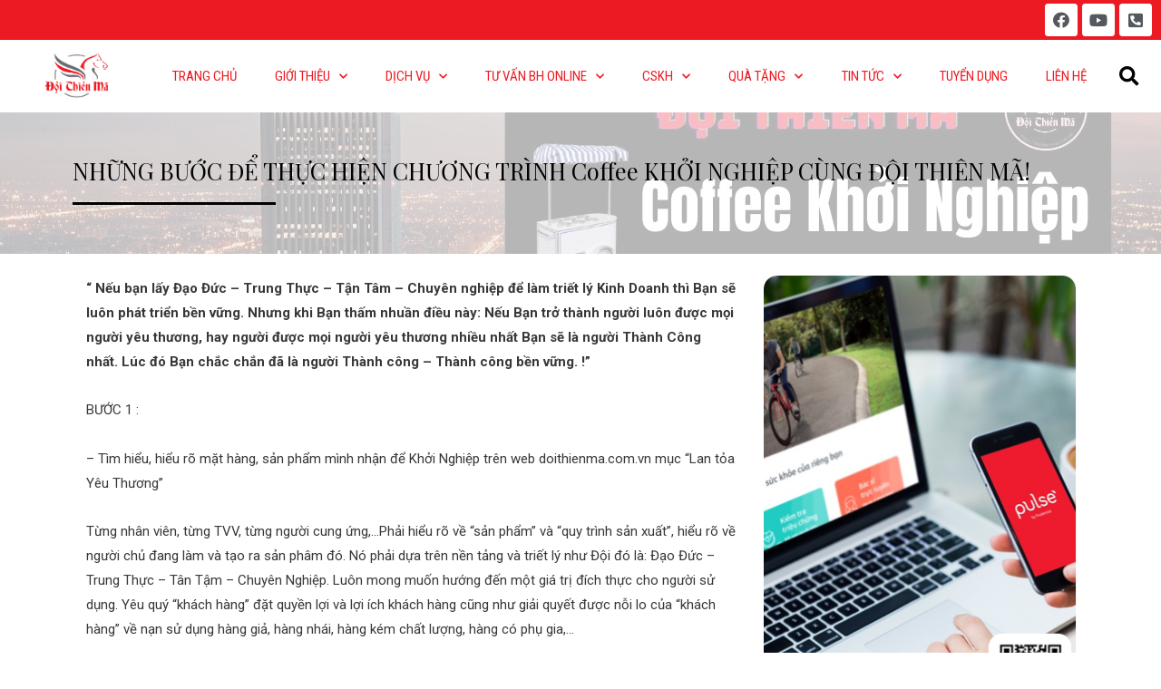

--- FILE ---
content_type: text/html; charset=UTF-8
request_url: https://doithienma.com.vn/tin-tuc/nhung-buoc-de-thuc-hien-chuong-trinh-coffee-khoi-nghiep-cung-doi-thien-ma/
body_size: 24727
content:
<!DOCTYPE html>
<html lang="vi">
<head>
<meta charset="UTF-8">
<meta name="viewport" content="width=device-width, initial-scale=1">
<link rel="profile" href="https://gmpg.org/xfn/11">

				<style type="text/css" id="ast-elementor-compatibility-css">
					.elementor-widget-heading .elementor-heading-title {
						margin: 0;
					}
				</style>
			<meta name='robots' content='max-image-preview:large' />

	<!-- This site is optimized with the Yoast SEO plugin v15.1 - https://yoast.com/wordpress/plugins/seo/ -->
	<title>NHỮNG BƯỚC ĐỂ THỰC HIỆN CHƯƠNG TRÌNH Coffee KHỞI NGHIỆP CÙNG ĐỘI THIÊN MÃ! - ĐỘI THIÊN MÃ | BẢO HIỂM NHÂN THỌ PRUDENTIAL VIỆT NAM</title>
	<meta name="robots" content="index, follow, max-snippet:-1, max-image-preview:large, max-video-preview:-1" />
	<link rel="canonical" href="https://doithienma.com.vn/tin-tuc/nhung-buoc-de-thuc-hien-chuong-trinh-coffee-khoi-nghiep-cung-doi-thien-ma/" />
	<meta property="og:locale" content="vi_VN" />
	<meta property="og:type" content="article" />
	<meta property="og:title" content="NHỮNG BƯỚC ĐỂ THỰC HIỆN CHƯƠNG TRÌNH Coffee KHỞI NGHIỆP CÙNG ĐỘI THIÊN MÃ! - ĐỘI THIÊN MÃ | BẢO HIỂM NHÂN THỌ PRUDENTIAL VIỆT NAM" />
	<meta property="og:description" content="“ Nếu bạn lấy Đạo Đức – Trung Thực – Tận Tâm – Chuyên nghiệp để làm triết lý Kinh Doanh thì Bạn sẽ luôn phát triển bền vững. Nhưng khi Bạn thấm nhuần điều này: Nếu Bạn trở thành người luôn được mọi người yêu thương, hay người được mọi người yêu thương nhiều &hellip; NHỮNG BƯỚC ĐỂ THỰC HIỆN CHƯƠNG TRÌNH Coffee KHỞI NGHIỆP CÙNG ĐỘI THIÊN MÃ! Read More &raquo;" />
	<meta property="og:url" content="https://doithienma.com.vn/tin-tuc/nhung-buoc-de-thuc-hien-chuong-trinh-coffee-khoi-nghiep-cung-doi-thien-ma/" />
	<meta property="og:site_name" content="ĐỘI THIÊN MÃ | BẢO HIỂM NHÂN THỌ PRUDENTIAL VIỆT NAM" />
	<meta property="article:published_time" content="2021-02-06T09:08:10+00:00" />
	<meta property="article:modified_time" content="2021-02-06T09:20:53+00:00" />
	<meta property="og:image" content="https://doithienma.com.vn/wp-content/uploads/2021/02/Sushi-Cooking-Tutorial-YouTube-Thumbnail.jpg" />
	<meta property="og:image:width" content="1280" />
	<meta property="og:image:height" content="720" />
	<meta name="twitter:card" content="summary_large_image" />
	<script type="application/ld+json" class="yoast-schema-graph">{"@context":"https://schema.org","@graph":[{"@type":"WebSite","@id":"https://doithienma.com.vn/#website","url":"https://doithienma.com.vn/","name":"\u0110\u1ed8I THI\u00caN M\u00c3 | B\u1ea2O HI\u1ec2M NH\u00c2N TH\u1ecc PRUDENTIAL VI\u1ec6T NAM","description":"\u0110\u1ed8I B\u1ea2O HI\u1ec2M NH\u00c2N TH\u1ecc THI\u00caN M\u00c3 - GIA LAI","potentialAction":[{"@type":"SearchAction","target":"https://doithienma.com.vn/?s={search_term_string}","query-input":"required name=search_term_string"}],"inLanguage":"vi"},{"@type":"ImageObject","@id":"https://doithienma.com.vn/tin-tuc/nhung-buoc-de-thuc-hien-chuong-trinh-coffee-khoi-nghiep-cung-doi-thien-ma/#primaryimage","inLanguage":"vi","url":"https://doithienma.com.vn/wp-content/uploads/2021/02/Sushi-Cooking-Tutorial-YouTube-Thumbnail.jpg","width":1280,"height":720},{"@type":"WebPage","@id":"https://doithienma.com.vn/tin-tuc/nhung-buoc-de-thuc-hien-chuong-trinh-coffee-khoi-nghiep-cung-doi-thien-ma/#webpage","url":"https://doithienma.com.vn/tin-tuc/nhung-buoc-de-thuc-hien-chuong-trinh-coffee-khoi-nghiep-cung-doi-thien-ma/","name":"NH\u1eeeNG B\u01af\u1edaC \u0110\u1ec2 TH\u1ef0C HI\u1ec6N CH\u01af\u01a0NG TR\u00ccNH Coffee KH\u1edeI NGHI\u1ec6P C\u00d9NG \u0110\u1ed8I THI\u00caN M\u00c3! - \u0110\u1ed8I THI\u00caN M\u00c3 | B\u1ea2O HI\u1ec2M NH\u00c2N TH\u1ecc PRUDENTIAL VI\u1ec6T NAM","isPartOf":{"@id":"https://doithienma.com.vn/#website"},"primaryImageOfPage":{"@id":"https://doithienma.com.vn/tin-tuc/nhung-buoc-de-thuc-hien-chuong-trinh-coffee-khoi-nghiep-cung-doi-thien-ma/#primaryimage"},"datePublished":"2021-02-06T09:08:10+00:00","dateModified":"2021-02-06T09:20:53+00:00","author":{"@id":"https://doithienma.com.vn/#/schema/person/4911d2c0b713a0048cf5f5acfddc1fa6"},"inLanguage":"vi","potentialAction":[{"@type":"ReadAction","target":["https://doithienma.com.vn/tin-tuc/nhung-buoc-de-thuc-hien-chuong-trinh-coffee-khoi-nghiep-cung-doi-thien-ma/"]}]},{"@type":"Person","@id":"https://doithienma.com.vn/#/schema/person/4911d2c0b713a0048cf5f5acfddc1fa6","name":"huong truong","image":{"@type":"ImageObject","@id":"https://doithienma.com.vn/#personlogo","inLanguage":"vi","url":"https://secure.gravatar.com/avatar/7b6cfb77576b5a89d7a5f29fcbe3a60c?s=96&d=mm&r=g","caption":"huong truong"}}]}</script>
	<!-- / Yoast SEO plugin. -->


<meta name="yandex-verification" content="e273c5a7defb10dd" />
<meta property="fb:pages" content="439557433238980" /><link rel="alternate" type="application/rss+xml" title="Dòng thông tin ĐỘI THIÊN MÃ | BẢO HIỂM NHÂN THỌ PRUDENTIAL VIỆT NAM &raquo;" href="https://doithienma.com.vn/feed/" />
<script>
window._wpemojiSettings = {"baseUrl":"https:\/\/s.w.org\/images\/core\/emoji\/14.0.0\/72x72\/","ext":".png","svgUrl":"https:\/\/s.w.org\/images\/core\/emoji\/14.0.0\/svg\/","svgExt":".svg","source":{"concatemoji":"https:\/\/doithienma.com.vn\/wp-includes\/js\/wp-emoji-release.min.js?ver=6.2.8"}};
/*! This file is auto-generated */
!function(e,a,t){var n,r,o,i=a.createElement("canvas"),p=i.getContext&&i.getContext("2d");function s(e,t){p.clearRect(0,0,i.width,i.height),p.fillText(e,0,0);e=i.toDataURL();return p.clearRect(0,0,i.width,i.height),p.fillText(t,0,0),e===i.toDataURL()}function c(e){var t=a.createElement("script");t.src=e,t.defer=t.type="text/javascript",a.getElementsByTagName("head")[0].appendChild(t)}for(o=Array("flag","emoji"),t.supports={everything:!0,everythingExceptFlag:!0},r=0;r<o.length;r++)t.supports[o[r]]=function(e){if(p&&p.fillText)switch(p.textBaseline="top",p.font="600 32px Arial",e){case"flag":return s("\ud83c\udff3\ufe0f\u200d\u26a7\ufe0f","\ud83c\udff3\ufe0f\u200b\u26a7\ufe0f")?!1:!s("\ud83c\uddfa\ud83c\uddf3","\ud83c\uddfa\u200b\ud83c\uddf3")&&!s("\ud83c\udff4\udb40\udc67\udb40\udc62\udb40\udc65\udb40\udc6e\udb40\udc67\udb40\udc7f","\ud83c\udff4\u200b\udb40\udc67\u200b\udb40\udc62\u200b\udb40\udc65\u200b\udb40\udc6e\u200b\udb40\udc67\u200b\udb40\udc7f");case"emoji":return!s("\ud83e\udef1\ud83c\udffb\u200d\ud83e\udef2\ud83c\udfff","\ud83e\udef1\ud83c\udffb\u200b\ud83e\udef2\ud83c\udfff")}return!1}(o[r]),t.supports.everything=t.supports.everything&&t.supports[o[r]],"flag"!==o[r]&&(t.supports.everythingExceptFlag=t.supports.everythingExceptFlag&&t.supports[o[r]]);t.supports.everythingExceptFlag=t.supports.everythingExceptFlag&&!t.supports.flag,t.DOMReady=!1,t.readyCallback=function(){t.DOMReady=!0},t.supports.everything||(n=function(){t.readyCallback()},a.addEventListener?(a.addEventListener("DOMContentLoaded",n,!1),e.addEventListener("load",n,!1)):(e.attachEvent("onload",n),a.attachEvent("onreadystatechange",function(){"complete"===a.readyState&&t.readyCallback()})),(e=t.source||{}).concatemoji?c(e.concatemoji):e.wpemoji&&e.twemoji&&(c(e.twemoji),c(e.wpemoji)))}(window,document,window._wpemojiSettings);
</script>
<style>
img.wp-smiley,
img.emoji {
	display: inline !important;
	border: none !important;
	box-shadow: none !important;
	height: 1em !important;
	width: 1em !important;
	margin: 0 0.07em !important;
	vertical-align: -0.1em !important;
	background: none !important;
	padding: 0 !important;
}
</style>
	<link rel='stylesheet' id='mbwph-style-css' href='https://doithienma.com.vn/wp-content/plugins/wp-helper-lite/public/partials/assets/css/mbwph-style.css?ver=6.2.8' media='all' />
<link rel='stylesheet' id='astra-theme-css-css' href='https://doithienma.com.vn/wp-content/themes/astra/assets/css/minified/style.min.css?ver=2.4.5' media='all' />
<style id='astra-theme-css-inline-css'>
html{font-size:93.75%;}a,.page-title{color:#0274be;}a:hover,a:focus{color:#3a3a3a;}body,button,input,select,textarea,.ast-button,.ast-custom-button{font-family:-apple-system,BlinkMacSystemFont,Segoe UI,Roboto,Oxygen-Sans,Ubuntu,Cantarell,Helvetica Neue,sans-serif;font-weight:inherit;font-size:15px;font-size:1rem;}blockquote{color:#000000;}.site-title{font-size:35px;font-size:2.3333333333333rem;}.ast-archive-description .ast-archive-title{font-size:40px;font-size:2.6666666666667rem;}.site-header .site-description{font-size:15px;font-size:1rem;}.entry-title{font-size:40px;font-size:2.6666666666667rem;}.comment-reply-title{font-size:24px;font-size:1.6rem;}.ast-comment-list #cancel-comment-reply-link{font-size:15px;font-size:1rem;}h1,.entry-content h1{font-size:40px;font-size:2.6666666666667rem;}h2,.entry-content h2{font-size:30px;font-size:2rem;}h3,.entry-content h3{font-size:25px;font-size:1.6666666666667rem;}h4,.entry-content h4{font-size:20px;font-size:1.3333333333333rem;}h5,.entry-content h5{font-size:18px;font-size:1.2rem;}h6,.entry-content h6{font-size:15px;font-size:1rem;}.ast-single-post .entry-title,.page-title{font-size:30px;font-size:2rem;}#secondary,#secondary button,#secondary input,#secondary select,#secondary textarea{font-size:15px;font-size:1rem;}::selection{background-color:#0274be;color:#ffffff;}body,h1,.entry-title a,.entry-content h1,h2,.entry-content h2,h3,.entry-content h3,h4,.entry-content h4,h5,.entry-content h5,h6,.entry-content h6,.wc-block-grid__product-title{color:#3a3a3a;}.tagcloud a:hover,.tagcloud a:focus,.tagcloud a.current-item{color:#ffffff;border-color:#0274be;background-color:#0274be;}.main-header-menu a,.ast-header-custom-item a{color:#3a3a3a;}.main-header-menu li:hover > a,.main-header-menu li:hover > .ast-menu-toggle,.main-header-menu .ast-masthead-custom-menu-items a:hover,.main-header-menu li.focus > a,.main-header-menu li.focus > .ast-menu-toggle,.main-header-menu .current-menu-item > a,.main-header-menu .current-menu-ancestor > a,.main-header-menu .current_page_item > a,.main-header-menu .current-menu-item > .ast-menu-toggle,.main-header-menu .current-menu-ancestor > .ast-menu-toggle,.main-header-menu .current_page_item > .ast-menu-toggle{color:#0274be;}input:focus,input[type="text"]:focus,input[type="email"]:focus,input[type="url"]:focus,input[type="password"]:focus,input[type="reset"]:focus,input[type="search"]:focus,textarea:focus{border-color:#0274be;}input[type="radio"]:checked,input[type=reset],input[type="checkbox"]:checked,input[type="checkbox"]:hover:checked,input[type="checkbox"]:focus:checked,input[type=range]::-webkit-slider-thumb{border-color:#0274be;background-color:#0274be;box-shadow:none;}.site-footer a:hover + .post-count,.site-footer a:focus + .post-count{background:#0274be;border-color:#0274be;}.footer-adv .footer-adv-overlay{border-top-style:solid;border-top-color:#7a7a7a;}.ast-comment-meta{line-height:1.666666667;font-size:12px;font-size:0.8rem;}.single .nav-links .nav-previous,.single .nav-links .nav-next,.single .ast-author-details .author-title,.ast-comment-meta{color:#0274be;}.entry-meta,.entry-meta *{line-height:1.45;color:#0274be;}.entry-meta a:hover,.entry-meta a:hover *,.entry-meta a:focus,.entry-meta a:focus *{color:#3a3a3a;}.ast-404-layout-1 .ast-404-text{font-size:200px;font-size:13.333333333333rem;}.widget-title{font-size:21px;font-size:1.4rem;color:#3a3a3a;}#cat option,.secondary .calendar_wrap thead a,.secondary .calendar_wrap thead a:visited{color:#0274be;}.secondary .calendar_wrap #today,.ast-progress-val span{background:#0274be;}.secondary a:hover + .post-count,.secondary a:focus + .post-count{background:#0274be;border-color:#0274be;}.calendar_wrap #today > a{color:#ffffff;}.ast-pagination a,.page-links .page-link,.single .post-navigation a{color:#0274be;}.ast-pagination a:hover,.ast-pagination a:focus,.ast-pagination > span:hover:not(.dots),.ast-pagination > span.current,.page-links > .page-link,.page-links .page-link:hover,.post-navigation a:hover{color:#3a3a3a;}.ast-header-break-point .ast-mobile-menu-buttons-minimal.menu-toggle{background:transparent;color:#0274be;}.ast-header-break-point .ast-mobile-menu-buttons-outline.menu-toggle{background:transparent;border:1px solid #0274be;color:#0274be;}.ast-header-break-point .ast-mobile-menu-buttons-fill.menu-toggle{background:#0274be;}@media (max-width:782px){.entry-content .wp-block-columns .wp-block-column{margin-left:0px;}}@media (max-width:768px){#secondary.secondary{padding-top:0;}.ast-separate-container .ast-article-post,.ast-separate-container .ast-article-single{padding:1.5em 2.14em;}.ast-separate-container #primary,.ast-separate-container #secondary{padding:1.5em 0;}.ast-separate-container.ast-right-sidebar #secondary{padding-left:1em;padding-right:1em;}.ast-separate-container.ast-two-container #secondary{padding-left:0;padding-right:0;}.ast-page-builder-template .entry-header #secondary{margin-top:1.5em;}.ast-page-builder-template #secondary{margin-top:1.5em;}#primary,#secondary{padding:1.5em 0;margin:0;}.ast-left-sidebar #content > .ast-container{display:flex;flex-direction:column-reverse;width:100%;}.ast-author-box img.avatar{margin:20px 0 0 0;}.ast-pagination{padding-top:1.5em;text-align:center;}.ast-pagination .next.page-numbers{display:inherit;float:none;}}@media (max-width:768px){.ast-page-builder-template.ast-left-sidebar #secondary{padding-right:20px;}.ast-page-builder-template.ast-right-sidebar #secondary{padding-left:20px;}.ast-right-sidebar #primary{padding-right:0;}.ast-right-sidebar #secondary{padding-left:0;}.ast-left-sidebar #primary{padding-left:0;}.ast-left-sidebar #secondary{padding-right:0;}.ast-pagination .prev.page-numbers{padding-left:.5em;}.ast-pagination .next.page-numbers{padding-right:.5em;}}@media (min-width:769px){.ast-separate-container.ast-right-sidebar #primary,.ast-separate-container.ast-left-sidebar #primary{border:0;}.ast-separate-container.ast-right-sidebar #secondary,.ast-separate-container.ast-left-sidebar #secondary{border:0;margin-left:auto;margin-right:auto;}.ast-separate-container.ast-two-container #secondary .widget:last-child{margin-bottom:0;}.ast-separate-container .ast-comment-list li .comment-respond{padding-left:2.66666em;padding-right:2.66666em;}.ast-author-box{-js-display:flex;display:flex;}.ast-author-bio{flex:1;}.error404.ast-separate-container #primary,.search-no-results.ast-separate-container #primary{margin-bottom:4em;}}@media (min-width:769px){.ast-right-sidebar #primary{border-right:1px solid #eee;}.ast-right-sidebar #secondary{border-left:1px solid #eee;margin-left:-1px;}.ast-left-sidebar #primary{border-left:1px solid #eee;}.ast-left-sidebar #secondary{border-right:1px solid #eee;margin-right:-1px;}.ast-separate-container.ast-two-container.ast-right-sidebar #secondary{padding-left:30px;padding-right:0;}.ast-separate-container.ast-two-container.ast-left-sidebar #secondary{padding-right:30px;padding-left:0;}}.wp-block-button .wp-block-button__link,{color:#ffffff;}.wp-block-button .wp-block-button__link{border-style:solid;border-top-width:0;border-right-width:0;border-left-width:0;border-bottom-width:0;border-color:#0274be;background-color:#0274be;color:#ffffff;font-family:inherit;font-weight:inherit;line-height:1;border-radius:2px;padding-top:10px;padding-right:40px;padding-bottom:10px;padding-left:40px;}.wp-block-button .wp-block-button__link:hover,.wp-block-button .wp-block-button__link:focus{color:#ffffff;background-color:#3a3a3a;border-color:#3a3a3a;}.menu-toggle,button,.ast-button,.ast-custom-button,.button,input#submit,input[type="button"],input[type="submit"],input[type="reset"]{border-style:solid;border-top-width:0;border-right-width:0;border-left-width:0;border-bottom-width:0;color:#ffffff;border-color:#0274be;background-color:#0274be;border-radius:2px;padding-top:10px;padding-right:40px;padding-bottom:10px;padding-left:40px;font-family:inherit;font-weight:inherit;line-height:1;}button:focus,.menu-toggle:hover,button:hover,.ast-button:hover,.button:hover,input[type=reset]:hover,input[type=reset]:focus,input#submit:hover,input#submit:focus,input[type="button"]:hover,input[type="button"]:focus,input[type="submit"]:hover,input[type="submit"]:focus{color:#ffffff;background-color:#3a3a3a;border-color:#3a3a3a;}@media (min-width:768px){.ast-container{max-width:100%;}}@media (min-width:544px){.ast-container{max-width:100%;}}@media (max-width:544px){.ast-separate-container .ast-article-post,.ast-separate-container .ast-article-single{padding:1.5em 1em;}.ast-separate-container #content .ast-container{padding-left:0.54em;padding-right:0.54em;}.ast-separate-container #secondary{padding-top:0;}.ast-separate-container.ast-two-container #secondary .widget{margin-bottom:1.5em;padding-left:1em;padding-right:1em;}.ast-separate-container .comments-count-wrapper{padding:1.5em 1em;}.ast-separate-container .ast-comment-list li.depth-1{padding:1.5em 1em;margin-bottom:1.5em;}.ast-separate-container .ast-comment-list .bypostauthor{padding:.5em;}.ast-separate-container .ast-archive-description{padding:1.5em 1em;}.ast-search-menu-icon.ast-dropdown-active .search-field{width:170px;}}@media (max-width:544px){.ast-comment-list .children{margin-left:0.66666em;}.ast-separate-container .ast-comment-list .bypostauthor li{padding:0 0 0 .5em;}}@media (max-width:768px){.ast-mobile-header-stack .main-header-bar .ast-search-menu-icon{display:inline-block;}.ast-header-break-point.ast-header-custom-item-outside .ast-mobile-header-stack .main-header-bar .ast-search-icon{margin:0;}.ast-comment-avatar-wrap img{max-width:2.5em;}.comments-area{margin-top:1.5em;}.ast-separate-container .comments-count-wrapper{padding:2em 2.14em;}.ast-separate-container .ast-comment-list li.depth-1{padding:1.5em 2.14em;}.ast-separate-container .comment-respond{padding:2em 2.14em;}}@media (max-width:768px){.ast-header-break-point .main-header-bar .ast-search-menu-icon.slide-search .search-form{right:0;}.ast-header-break-point .ast-mobile-header-stack .main-header-bar .ast-search-menu-icon.slide-search .search-form{right:-1em;}.ast-comment-avatar-wrap{margin-right:0.5em;}}@media (max-width:544px){.ast-separate-container .comment-respond{padding:1.5em 1em;}}@media (min-width:545px){.ast-page-builder-template .comments-area,.single.ast-page-builder-template .entry-header,.single.ast-page-builder-template .post-navigation{max-width:1240px;margin-left:auto;margin-right:auto;}}@media (max-width:768px){.ast-archive-description .ast-archive-title{font-size:40px;}.entry-title{font-size:30px;}h1,.entry-content h1{font-size:30px;}h2,.entry-content h2{font-size:25px;}h3,.entry-content h3{font-size:20px;}.ast-single-post .entry-title,.page-title{font-size:30px;}}@media (max-width:544px){.ast-archive-description .ast-archive-title{font-size:40px;}.entry-title{font-size:30px;}h1,.entry-content h1{font-size:30px;}h2,.entry-content h2{font-size:25px;}h3,.entry-content h3{font-size:20px;}.ast-single-post .entry-title,.page-title{font-size:30px;}}@media (max-width:768px){html{font-size:85.5%;}}@media (max-width:544px){html{font-size:85.5%;}}@media (min-width:769px){.ast-container{max-width:1240px;}}@font-face {font-family: "Astra";src: url(https://doithienma.com.vn/wp-content/themes/astra/assets/fonts/astra.woff) format("woff"),url(https://doithienma.com.vn/wp-content/themes/astra/assets/fonts/astra.ttf) format("truetype"),url(https://doithienma.com.vn/wp-content/themes/astra/assets/fonts/astra.svg#astra) format("svg");font-weight: normal;font-style: normal;font-display: fallback;}@media (max-width:921px) {.main-header-bar .main-header-bar-navigation{display:none;}}.ast-desktop .main-header-menu.submenu-with-border .sub-menu,.ast-desktop .main-header-menu.submenu-with-border .children,.ast-desktop .main-header-menu.submenu-with-border .astra-full-megamenu-wrapper{border-color:#0274be;}.ast-desktop .main-header-menu.submenu-with-border .sub-menu,.ast-desktop .main-header-menu.submenu-with-border .children{border-top-width:2px;border-right-width:0px;border-left-width:0px;border-bottom-width:0px;border-style:solid;}.ast-desktop .main-header-menu.submenu-with-border .sub-menu .sub-menu,.ast-desktop .main-header-menu.submenu-with-border .children .children{top:-2px;}.ast-desktop .main-header-menu.submenu-with-border .sub-menu a,.ast-desktop .main-header-menu.submenu-with-border .children a{border-bottom-width:0px;border-style:solid;border-color:#eaeaea;}@media (min-width:769px){.main-header-menu .sub-menu li.ast-left-align-sub-menu:hover > ul,.main-header-menu .sub-menu li.ast-left-align-sub-menu.focus > ul{margin-left:-0px;}}.ast-small-footer{border-top-style:solid;border-top-width:1px;border-top-color:#7a7a7a;}.ast-small-footer-wrap{text-align:center;}@media (max-width:920px){.ast-404-layout-1 .ast-404-text{font-size:100px;font-size:6.6666666666667rem;}}.ast-breadcrumbs .trail-browse,.ast-breadcrumbs .trail-items,.ast-breadcrumbs .trail-items li{display:inline-block;margin:0;padding:0;border:none;background:inherit;text-indent:0;}.ast-breadcrumbs .trail-browse{font-size:inherit;font-style:inherit;font-weight:inherit;color:inherit;}.ast-breadcrumbs .trail-items{list-style:none;}.trail-items li::after{padding:0 0.3em;content:"\00bb";}.trail-items li:last-of-type::after{display:none;}.ast-header-break-point .main-header-bar{border-bottom-width:1px;}@media (min-width:769px){.main-header-bar{border-bottom-width:1px;}}@media (min-width:769px){#primary{width:70%;}#secondary{width:30%;}}.ast-safari-browser-less-than-11 .main-header-menu .menu-item, .ast-safari-browser-less-than-11 .main-header-bar .ast-masthead-custom-menu-items{display:block;}.main-header-menu .menu-item, .main-header-bar .ast-masthead-custom-menu-items{-js-display:flex;display:flex;-webkit-box-pack:center;-webkit-justify-content:center;-moz-box-pack:center;-ms-flex-pack:center;justify-content:center;-webkit-box-orient:vertical;-webkit-box-direction:normal;-webkit-flex-direction:column;-moz-box-orient:vertical;-moz-box-direction:normal;-ms-flex-direction:column;flex-direction:column;}.main-header-menu > .menu-item > a{height:100%;-webkit-box-align:center;-webkit-align-items:center;-moz-box-align:center;-ms-flex-align:center;align-items:center;-js-display:flex;display:flex;}.ast-primary-menu-disabled .main-header-bar .ast-masthead-custom-menu-items{flex:unset;}
</style>
<link rel='stylesheet' id='astra-menu-animation-css' href='https://doithienma.com.vn/wp-content/themes/astra/assets/css/minified/menu-animation.min.css?ver=2.4.5' media='all' />
<link rel='stylesheet' id='wp-block-library-css' href='https://doithienma.com.vn/wp-includes/css/dist/block-library/style.min.css?ver=6.2.8' media='all' />
<link rel='stylesheet' id='classic-theme-styles-css' href='https://doithienma.com.vn/wp-includes/css/classic-themes.min.css?ver=6.2.8' media='all' />
<style id='global-styles-inline-css'>
body{--wp--preset--color--black: #000000;--wp--preset--color--cyan-bluish-gray: #abb8c3;--wp--preset--color--white: #ffffff;--wp--preset--color--pale-pink: #f78da7;--wp--preset--color--vivid-red: #cf2e2e;--wp--preset--color--luminous-vivid-orange: #ff6900;--wp--preset--color--luminous-vivid-amber: #fcb900;--wp--preset--color--light-green-cyan: #7bdcb5;--wp--preset--color--vivid-green-cyan: #00d084;--wp--preset--color--pale-cyan-blue: #8ed1fc;--wp--preset--color--vivid-cyan-blue: #0693e3;--wp--preset--color--vivid-purple: #9b51e0;--wp--preset--gradient--vivid-cyan-blue-to-vivid-purple: linear-gradient(135deg,rgba(6,147,227,1) 0%,rgb(155,81,224) 100%);--wp--preset--gradient--light-green-cyan-to-vivid-green-cyan: linear-gradient(135deg,rgb(122,220,180) 0%,rgb(0,208,130) 100%);--wp--preset--gradient--luminous-vivid-amber-to-luminous-vivid-orange: linear-gradient(135deg,rgba(252,185,0,1) 0%,rgba(255,105,0,1) 100%);--wp--preset--gradient--luminous-vivid-orange-to-vivid-red: linear-gradient(135deg,rgba(255,105,0,1) 0%,rgb(207,46,46) 100%);--wp--preset--gradient--very-light-gray-to-cyan-bluish-gray: linear-gradient(135deg,rgb(238,238,238) 0%,rgb(169,184,195) 100%);--wp--preset--gradient--cool-to-warm-spectrum: linear-gradient(135deg,rgb(74,234,220) 0%,rgb(151,120,209) 20%,rgb(207,42,186) 40%,rgb(238,44,130) 60%,rgb(251,105,98) 80%,rgb(254,248,76) 100%);--wp--preset--gradient--blush-light-purple: linear-gradient(135deg,rgb(255,206,236) 0%,rgb(152,150,240) 100%);--wp--preset--gradient--blush-bordeaux: linear-gradient(135deg,rgb(254,205,165) 0%,rgb(254,45,45) 50%,rgb(107,0,62) 100%);--wp--preset--gradient--luminous-dusk: linear-gradient(135deg,rgb(255,203,112) 0%,rgb(199,81,192) 50%,rgb(65,88,208) 100%);--wp--preset--gradient--pale-ocean: linear-gradient(135deg,rgb(255,245,203) 0%,rgb(182,227,212) 50%,rgb(51,167,181) 100%);--wp--preset--gradient--electric-grass: linear-gradient(135deg,rgb(202,248,128) 0%,rgb(113,206,126) 100%);--wp--preset--gradient--midnight: linear-gradient(135deg,rgb(2,3,129) 0%,rgb(40,116,252) 100%);--wp--preset--duotone--dark-grayscale: url('#wp-duotone-dark-grayscale');--wp--preset--duotone--grayscale: url('#wp-duotone-grayscale');--wp--preset--duotone--purple-yellow: url('#wp-duotone-purple-yellow');--wp--preset--duotone--blue-red: url('#wp-duotone-blue-red');--wp--preset--duotone--midnight: url('#wp-duotone-midnight');--wp--preset--duotone--magenta-yellow: url('#wp-duotone-magenta-yellow');--wp--preset--duotone--purple-green: url('#wp-duotone-purple-green');--wp--preset--duotone--blue-orange: url('#wp-duotone-blue-orange');--wp--preset--font-size--small: 13px;--wp--preset--font-size--medium: 20px;--wp--preset--font-size--large: 36px;--wp--preset--font-size--x-large: 42px;--wp--preset--spacing--20: 0.44rem;--wp--preset--spacing--30: 0.67rem;--wp--preset--spacing--40: 1rem;--wp--preset--spacing--50: 1.5rem;--wp--preset--spacing--60: 2.25rem;--wp--preset--spacing--70: 3.38rem;--wp--preset--spacing--80: 5.06rem;--wp--preset--shadow--natural: 6px 6px 9px rgba(0, 0, 0, 0.2);--wp--preset--shadow--deep: 12px 12px 50px rgba(0, 0, 0, 0.4);--wp--preset--shadow--sharp: 6px 6px 0px rgba(0, 0, 0, 0.2);--wp--preset--shadow--outlined: 6px 6px 0px -3px rgba(255, 255, 255, 1), 6px 6px rgba(0, 0, 0, 1);--wp--preset--shadow--crisp: 6px 6px 0px rgba(0, 0, 0, 1);}:where(.is-layout-flex){gap: 0.5em;}body .is-layout-flow > .alignleft{float: left;margin-inline-start: 0;margin-inline-end: 2em;}body .is-layout-flow > .alignright{float: right;margin-inline-start: 2em;margin-inline-end: 0;}body .is-layout-flow > .aligncenter{margin-left: auto !important;margin-right: auto !important;}body .is-layout-constrained > .alignleft{float: left;margin-inline-start: 0;margin-inline-end: 2em;}body .is-layout-constrained > .alignright{float: right;margin-inline-start: 2em;margin-inline-end: 0;}body .is-layout-constrained > .aligncenter{margin-left: auto !important;margin-right: auto !important;}body .is-layout-constrained > :where(:not(.alignleft):not(.alignright):not(.alignfull)){max-width: var(--wp--style--global--content-size);margin-left: auto !important;margin-right: auto !important;}body .is-layout-constrained > .alignwide{max-width: var(--wp--style--global--wide-size);}body .is-layout-flex{display: flex;}body .is-layout-flex{flex-wrap: wrap;align-items: center;}body .is-layout-flex > *{margin: 0;}:where(.wp-block-columns.is-layout-flex){gap: 2em;}.has-black-color{color: var(--wp--preset--color--black) !important;}.has-cyan-bluish-gray-color{color: var(--wp--preset--color--cyan-bluish-gray) !important;}.has-white-color{color: var(--wp--preset--color--white) !important;}.has-pale-pink-color{color: var(--wp--preset--color--pale-pink) !important;}.has-vivid-red-color{color: var(--wp--preset--color--vivid-red) !important;}.has-luminous-vivid-orange-color{color: var(--wp--preset--color--luminous-vivid-orange) !important;}.has-luminous-vivid-amber-color{color: var(--wp--preset--color--luminous-vivid-amber) !important;}.has-light-green-cyan-color{color: var(--wp--preset--color--light-green-cyan) !important;}.has-vivid-green-cyan-color{color: var(--wp--preset--color--vivid-green-cyan) !important;}.has-pale-cyan-blue-color{color: var(--wp--preset--color--pale-cyan-blue) !important;}.has-vivid-cyan-blue-color{color: var(--wp--preset--color--vivid-cyan-blue) !important;}.has-vivid-purple-color{color: var(--wp--preset--color--vivid-purple) !important;}.has-black-background-color{background-color: var(--wp--preset--color--black) !important;}.has-cyan-bluish-gray-background-color{background-color: var(--wp--preset--color--cyan-bluish-gray) !important;}.has-white-background-color{background-color: var(--wp--preset--color--white) !important;}.has-pale-pink-background-color{background-color: var(--wp--preset--color--pale-pink) !important;}.has-vivid-red-background-color{background-color: var(--wp--preset--color--vivid-red) !important;}.has-luminous-vivid-orange-background-color{background-color: var(--wp--preset--color--luminous-vivid-orange) !important;}.has-luminous-vivid-amber-background-color{background-color: var(--wp--preset--color--luminous-vivid-amber) !important;}.has-light-green-cyan-background-color{background-color: var(--wp--preset--color--light-green-cyan) !important;}.has-vivid-green-cyan-background-color{background-color: var(--wp--preset--color--vivid-green-cyan) !important;}.has-pale-cyan-blue-background-color{background-color: var(--wp--preset--color--pale-cyan-blue) !important;}.has-vivid-cyan-blue-background-color{background-color: var(--wp--preset--color--vivid-cyan-blue) !important;}.has-vivid-purple-background-color{background-color: var(--wp--preset--color--vivid-purple) !important;}.has-black-border-color{border-color: var(--wp--preset--color--black) !important;}.has-cyan-bluish-gray-border-color{border-color: var(--wp--preset--color--cyan-bluish-gray) !important;}.has-white-border-color{border-color: var(--wp--preset--color--white) !important;}.has-pale-pink-border-color{border-color: var(--wp--preset--color--pale-pink) !important;}.has-vivid-red-border-color{border-color: var(--wp--preset--color--vivid-red) !important;}.has-luminous-vivid-orange-border-color{border-color: var(--wp--preset--color--luminous-vivid-orange) !important;}.has-luminous-vivid-amber-border-color{border-color: var(--wp--preset--color--luminous-vivid-amber) !important;}.has-light-green-cyan-border-color{border-color: var(--wp--preset--color--light-green-cyan) !important;}.has-vivid-green-cyan-border-color{border-color: var(--wp--preset--color--vivid-green-cyan) !important;}.has-pale-cyan-blue-border-color{border-color: var(--wp--preset--color--pale-cyan-blue) !important;}.has-vivid-cyan-blue-border-color{border-color: var(--wp--preset--color--vivid-cyan-blue) !important;}.has-vivid-purple-border-color{border-color: var(--wp--preset--color--vivid-purple) !important;}.has-vivid-cyan-blue-to-vivid-purple-gradient-background{background: var(--wp--preset--gradient--vivid-cyan-blue-to-vivid-purple) !important;}.has-light-green-cyan-to-vivid-green-cyan-gradient-background{background: var(--wp--preset--gradient--light-green-cyan-to-vivid-green-cyan) !important;}.has-luminous-vivid-amber-to-luminous-vivid-orange-gradient-background{background: var(--wp--preset--gradient--luminous-vivid-amber-to-luminous-vivid-orange) !important;}.has-luminous-vivid-orange-to-vivid-red-gradient-background{background: var(--wp--preset--gradient--luminous-vivid-orange-to-vivid-red) !important;}.has-very-light-gray-to-cyan-bluish-gray-gradient-background{background: var(--wp--preset--gradient--very-light-gray-to-cyan-bluish-gray) !important;}.has-cool-to-warm-spectrum-gradient-background{background: var(--wp--preset--gradient--cool-to-warm-spectrum) !important;}.has-blush-light-purple-gradient-background{background: var(--wp--preset--gradient--blush-light-purple) !important;}.has-blush-bordeaux-gradient-background{background: var(--wp--preset--gradient--blush-bordeaux) !important;}.has-luminous-dusk-gradient-background{background: var(--wp--preset--gradient--luminous-dusk) !important;}.has-pale-ocean-gradient-background{background: var(--wp--preset--gradient--pale-ocean) !important;}.has-electric-grass-gradient-background{background: var(--wp--preset--gradient--electric-grass) !important;}.has-midnight-gradient-background{background: var(--wp--preset--gradient--midnight) !important;}.has-small-font-size{font-size: var(--wp--preset--font-size--small) !important;}.has-medium-font-size{font-size: var(--wp--preset--font-size--medium) !important;}.has-large-font-size{font-size: var(--wp--preset--font-size--large) !important;}.has-x-large-font-size{font-size: var(--wp--preset--font-size--x-large) !important;}
.wp-block-navigation a:where(:not(.wp-element-button)){color: inherit;}
:where(.wp-block-columns.is-layout-flex){gap: 2em;}
.wp-block-pullquote{font-size: 1.5em;line-height: 1.6;}
</style>
<link rel='stylesheet' id='elementor-icons-css' href='https://doithienma.com.vn/wp-content/plugins/elementor/assets/lib/eicons/css/elementor-icons.min.css?ver=5.25.0' media='all' />
<link rel='stylesheet' id='elementor-frontend-css' href='https://doithienma.com.vn/wp-content/plugins/elementor/assets/css/frontend.min.css?ver=3.18.2' media='all' />
<style id='elementor-frontend-inline-css'>
.elementor-276 .elementor-element.elementor-element-14012570 > .elementor-background-overlay{background-image:url("https://doithienma.com.vn/wp-content/uploads/2021/02/Sushi-Cooking-Tutorial-YouTube-Thumbnail.jpg");}
</style>
<link rel='stylesheet' id='swiper-css' href='https://doithienma.com.vn/wp-content/plugins/elementor/assets/lib/swiper/css/swiper.min.css?ver=5.3.6' media='all' />
<link rel='stylesheet' id='elementor-post-8-css' href='https://doithienma.com.vn/wp-content/uploads/elementor/css/post-8.css?ver=1702656449' media='all' />
<link rel='stylesheet' id='elementor-pro-css' href='https://doithienma.com.vn/wp-content/plugins/elementor-pro/assets/css/frontend.min.css?ver=3.12.1' media='all' />
<link rel='stylesheet' id='elementor-global-css' href='https://doithienma.com.vn/wp-content/uploads/elementor/css/global.css?ver=1702656450' media='all' />
<link rel='stylesheet' id='elementor-post-7-css' href='https://doithienma.com.vn/wp-content/uploads/elementor/css/post-7.css?ver=1702656451' media='all' />
<link rel='stylesheet' id='elementor-post-73-css' href='https://doithienma.com.vn/wp-content/uploads/elementor/css/post-73.css?ver=1702656451' media='all' />
<link rel='stylesheet' id='elementor-post-276-css' href='https://doithienma.com.vn/wp-content/uploads/elementor/css/post-276.css?ver=1702657922' media='all' />
<link rel='stylesheet' id='elementor-post-3014-css' href='https://doithienma.com.vn/wp-content/uploads/elementor/css/post-3014.css?ver=1702656451' media='all' />
<link rel='stylesheet' id='elementor-post-2968-css' href='https://doithienma.com.vn/wp-content/uploads/elementor/css/post-2968.css?ver=1702656451' media='all' />
<link rel='stylesheet' id='elementor-post-2608-css' href='https://doithienma.com.vn/wp-content/uploads/elementor/css/post-2608.css?ver=1702656451' media='all' />
<link rel='stylesheet' id='elementor-icons-ekiticons-css' href='https://doithienma.com.vn/wp-content/plugins/elementskit-lite/modules/elementskit-icon-pack/assets/css/ekiticons.css?ver=2.3.6' media='all' />
<link rel='stylesheet' id='ekit-widget-styles-css' href='https://doithienma.com.vn/wp-content/plugins/elementskit-lite/widgets/init/assets/css/widget-styles.css?ver=2.3.6' media='all' />
<link rel='stylesheet' id='ekit-responsive-css' href='https://doithienma.com.vn/wp-content/plugins/elementskit-lite/widgets/init/assets/css/responsive.css?ver=2.3.6' media='all' />
<link rel='stylesheet' id='dashicons-css' href='https://doithienma.com.vn/wp-includes/css/dashicons.min.css?ver=6.2.8' media='all' />
<link rel='stylesheet' id='google-fonts-1-css' href='https://fonts.googleapis.com/css?family=Roboto%3A100%2C100italic%2C200%2C200italic%2C300%2C300italic%2C400%2C400italic%2C500%2C500italic%2C600%2C600italic%2C700%2C700italic%2C800%2C800italic%2C900%2C900italic%7CRoboto+Slab%3A100%2C100italic%2C200%2C200italic%2C300%2C300italic%2C400%2C400italic%2C500%2C500italic%2C600%2C600italic%2C700%2C700italic%2C800%2C800italic%2C900%2C900italic%7CRoboto+Condensed%3A100%2C100italic%2C200%2C200italic%2C300%2C300italic%2C400%2C400italic%2C500%2C500italic%2C600%2C600italic%2C700%2C700italic%2C800%2C800italic%2C900%2C900italic%7CPlayfair+Display%3A100%2C100italic%2C200%2C200italic%2C300%2C300italic%2C400%2C400italic%2C500%2C500italic%2C600%2C600italic%2C700%2C700italic%2C800%2C800italic%2C900%2C900italic&#038;display=auto&#038;subset=vietnamese&#038;ver=6.2.8' media='all' />
<link rel='stylesheet' id='elementor-icons-shared-0-css' href='https://doithienma.com.vn/wp-content/plugins/elementor/assets/lib/font-awesome/css/fontawesome.min.css?ver=5.15.3' media='all' />
<link rel='stylesheet' id='elementor-icons-fa-brands-css' href='https://doithienma.com.vn/wp-content/plugins/elementor/assets/lib/font-awesome/css/brands.min.css?ver=5.15.3' media='all' />
<link rel='stylesheet' id='elementor-icons-fa-solid-css' href='https://doithienma.com.vn/wp-content/plugins/elementor/assets/lib/font-awesome/css/solid.min.css?ver=5.15.3' media='all' />
<link rel='stylesheet' id='elementor-icons-fa-regular-css' href='https://doithienma.com.vn/wp-content/plugins/elementor/assets/lib/font-awesome/css/regular.min.css?ver=5.15.3' media='all' />
<link rel="preconnect" href="https://fonts.gstatic.com/" crossorigin><!--n2css--><!--[if IE]>
<script src='https://doithienma.com.vn/wp-content/themes/astra/assets/js/minified/flexibility.min.js?ver=2.4.5' id='astra-flexibility-js'></script>
<script id='astra-flexibility-js-after'>
flexibility(document.documentElement);
</script>
<![endif]-->
<script src='https://doithienma.com.vn/wp-includes/js/jquery/jquery.min.js?ver=3.6.4' id='jquery-core-js'></script>
<script src='https://doithienma.com.vn/wp-includes/js/jquery/jquery-migrate.min.js?ver=3.4.0' id='jquery-migrate-js'></script>
<script src='https://doithienma.com.vn/wp-content/plugins/wp-helper-lite/public/partials/assets/js/mbwph-scripts.js?ver=1.0.0' id='mfb-script-js'></script>
<link rel="https://api.w.org/" href="https://doithienma.com.vn/wp-json/" /><link rel="alternate" type="application/json" href="https://doithienma.com.vn/wp-json/wp/v2/posts/2947" /><link rel="EditURI" type="application/rsd+xml" title="RSD" href="https://doithienma.com.vn/xmlrpc.php?rsd" />
<link rel="wlwmanifest" type="application/wlwmanifest+xml" href="https://doithienma.com.vn/wp-includes/wlwmanifest.xml" />
<meta name="generator" content="WordPress 6.2.8" />
<link rel='shortlink' href='https://doithienma.com.vn/?p=2947' />
<link rel="alternate" type="application/json+oembed" href="https://doithienma.com.vn/wp-json/oembed/1.0/embed?url=https%3A%2F%2Fdoithienma.com.vn%2Ftin-tuc%2Fnhung-buoc-de-thuc-hien-chuong-trinh-coffee-khoi-nghiep-cung-doi-thien-ma%2F" />
<link rel="alternate" type="text/xml+oembed" href="https://doithienma.com.vn/wp-json/oembed/1.0/embed?url=https%3A%2F%2Fdoithienma.com.vn%2Ftin-tuc%2Fnhung-buoc-de-thuc-hien-chuong-trinh-coffee-khoi-nghiep-cung-doi-thien-ma%2F&#038;format=xml" />
<meta name="generator" content="Elementor 3.18.2; features: e_dom_optimization, e_optimized_assets_loading, additional_custom_breakpoints, block_editor_assets_optimize, e_image_loading_optimization; settings: css_print_method-external, google_font-enabled, font_display-auto">
<link rel="icon" href="https://doithienma.com.vn/wp-content/uploads/2020/03/favicon.png" sizes="32x32" />
<link rel="icon" href="https://doithienma.com.vn/wp-content/uploads/2020/03/favicon.png" sizes="192x192" />
<link rel="apple-touch-icon" href="https://doithienma.com.vn/wp-content/uploads/2020/03/favicon.png" />
<meta name="msapplication-TileImage" content="https://doithienma.com.vn/wp-content/uploads/2020/03/favicon.png" />
</head>

<body itemtype='https://schema.org/Blog' itemscope='itemscope' class="post-template-default single single-post postid-2947 single-format-standard wp-custom-logo ast-desktop ast-page-builder-template ast-right-sidebar astra-2.4.5 ast-header-custom-item-inside group-blog ast-blog-single-style-1 ast-single-post ast-inherit-site-logo-transparent elementor-page-276 ast-normal-title-enabled elementor-default elementor-template-full-width elementor-kit-8">

<svg xmlns="http://www.w3.org/2000/svg" viewBox="0 0 0 0" width="0" height="0" focusable="false" role="none" style="visibility: hidden; position: absolute; left: -9999px; overflow: hidden;" ><defs><filter id="wp-duotone-dark-grayscale"><feColorMatrix color-interpolation-filters="sRGB" type="matrix" values=" .299 .587 .114 0 0 .299 .587 .114 0 0 .299 .587 .114 0 0 .299 .587 .114 0 0 " /><feComponentTransfer color-interpolation-filters="sRGB" ><feFuncR type="table" tableValues="0 0.49803921568627" /><feFuncG type="table" tableValues="0 0.49803921568627" /><feFuncB type="table" tableValues="0 0.49803921568627" /><feFuncA type="table" tableValues="1 1" /></feComponentTransfer><feComposite in2="SourceGraphic" operator="in" /></filter></defs></svg><svg xmlns="http://www.w3.org/2000/svg" viewBox="0 0 0 0" width="0" height="0" focusable="false" role="none" style="visibility: hidden; position: absolute; left: -9999px; overflow: hidden;" ><defs><filter id="wp-duotone-grayscale"><feColorMatrix color-interpolation-filters="sRGB" type="matrix" values=" .299 .587 .114 0 0 .299 .587 .114 0 0 .299 .587 .114 0 0 .299 .587 .114 0 0 " /><feComponentTransfer color-interpolation-filters="sRGB" ><feFuncR type="table" tableValues="0 1" /><feFuncG type="table" tableValues="0 1" /><feFuncB type="table" tableValues="0 1" /><feFuncA type="table" tableValues="1 1" /></feComponentTransfer><feComposite in2="SourceGraphic" operator="in" /></filter></defs></svg><svg xmlns="http://www.w3.org/2000/svg" viewBox="0 0 0 0" width="0" height="0" focusable="false" role="none" style="visibility: hidden; position: absolute; left: -9999px; overflow: hidden;" ><defs><filter id="wp-duotone-purple-yellow"><feColorMatrix color-interpolation-filters="sRGB" type="matrix" values=" .299 .587 .114 0 0 .299 .587 .114 0 0 .299 .587 .114 0 0 .299 .587 .114 0 0 " /><feComponentTransfer color-interpolation-filters="sRGB" ><feFuncR type="table" tableValues="0.54901960784314 0.98823529411765" /><feFuncG type="table" tableValues="0 1" /><feFuncB type="table" tableValues="0.71764705882353 0.25490196078431" /><feFuncA type="table" tableValues="1 1" /></feComponentTransfer><feComposite in2="SourceGraphic" operator="in" /></filter></defs></svg><svg xmlns="http://www.w3.org/2000/svg" viewBox="0 0 0 0" width="0" height="0" focusable="false" role="none" style="visibility: hidden; position: absolute; left: -9999px; overflow: hidden;" ><defs><filter id="wp-duotone-blue-red"><feColorMatrix color-interpolation-filters="sRGB" type="matrix" values=" .299 .587 .114 0 0 .299 .587 .114 0 0 .299 .587 .114 0 0 .299 .587 .114 0 0 " /><feComponentTransfer color-interpolation-filters="sRGB" ><feFuncR type="table" tableValues="0 1" /><feFuncG type="table" tableValues="0 0.27843137254902" /><feFuncB type="table" tableValues="0.5921568627451 0.27843137254902" /><feFuncA type="table" tableValues="1 1" /></feComponentTransfer><feComposite in2="SourceGraphic" operator="in" /></filter></defs></svg><svg xmlns="http://www.w3.org/2000/svg" viewBox="0 0 0 0" width="0" height="0" focusable="false" role="none" style="visibility: hidden; position: absolute; left: -9999px; overflow: hidden;" ><defs><filter id="wp-duotone-midnight"><feColorMatrix color-interpolation-filters="sRGB" type="matrix" values=" .299 .587 .114 0 0 .299 .587 .114 0 0 .299 .587 .114 0 0 .299 .587 .114 0 0 " /><feComponentTransfer color-interpolation-filters="sRGB" ><feFuncR type="table" tableValues="0 0" /><feFuncG type="table" tableValues="0 0.64705882352941" /><feFuncB type="table" tableValues="0 1" /><feFuncA type="table" tableValues="1 1" /></feComponentTransfer><feComposite in2="SourceGraphic" operator="in" /></filter></defs></svg><svg xmlns="http://www.w3.org/2000/svg" viewBox="0 0 0 0" width="0" height="0" focusable="false" role="none" style="visibility: hidden; position: absolute; left: -9999px; overflow: hidden;" ><defs><filter id="wp-duotone-magenta-yellow"><feColorMatrix color-interpolation-filters="sRGB" type="matrix" values=" .299 .587 .114 0 0 .299 .587 .114 0 0 .299 .587 .114 0 0 .299 .587 .114 0 0 " /><feComponentTransfer color-interpolation-filters="sRGB" ><feFuncR type="table" tableValues="0.78039215686275 1" /><feFuncG type="table" tableValues="0 0.94901960784314" /><feFuncB type="table" tableValues="0.35294117647059 0.47058823529412" /><feFuncA type="table" tableValues="1 1" /></feComponentTransfer><feComposite in2="SourceGraphic" operator="in" /></filter></defs></svg><svg xmlns="http://www.w3.org/2000/svg" viewBox="0 0 0 0" width="0" height="0" focusable="false" role="none" style="visibility: hidden; position: absolute; left: -9999px; overflow: hidden;" ><defs><filter id="wp-duotone-purple-green"><feColorMatrix color-interpolation-filters="sRGB" type="matrix" values=" .299 .587 .114 0 0 .299 .587 .114 0 0 .299 .587 .114 0 0 .299 .587 .114 0 0 " /><feComponentTransfer color-interpolation-filters="sRGB" ><feFuncR type="table" tableValues="0.65098039215686 0.40392156862745" /><feFuncG type="table" tableValues="0 1" /><feFuncB type="table" tableValues="0.44705882352941 0.4" /><feFuncA type="table" tableValues="1 1" /></feComponentTransfer><feComposite in2="SourceGraphic" operator="in" /></filter></defs></svg><svg xmlns="http://www.w3.org/2000/svg" viewBox="0 0 0 0" width="0" height="0" focusable="false" role="none" style="visibility: hidden; position: absolute; left: -9999px; overflow: hidden;" ><defs><filter id="wp-duotone-blue-orange"><feColorMatrix color-interpolation-filters="sRGB" type="matrix" values=" .299 .587 .114 0 0 .299 .587 .114 0 0 .299 .587 .114 0 0 .299 .587 .114 0 0 " /><feComponentTransfer color-interpolation-filters="sRGB" ><feFuncR type="table" tableValues="0.098039215686275 1" /><feFuncG type="table" tableValues="0 0.66274509803922" /><feFuncB type="table" tableValues="0.84705882352941 0.41960784313725" /><feFuncA type="table" tableValues="1 1" /></feComponentTransfer><feComposite in2="SourceGraphic" operator="in" /></filter></defs></svg><div 
	class="hfeed site" id="page">
	<a class="skip-link screen-reader-text" href="#content">Skip to content</a>

	
			<div data-elementor-type="header" data-elementor-id="7" class="elementor elementor-7 elementor-location-header">
								<section class="elementor-section elementor-top-section elementor-element elementor-element-f1f55f9 elementor-section-full_width elementor-section-content-middle elementor-hidden-mobile elementor-section-height-default elementor-section-height-default" data-id="f1f55f9" data-element_type="section" data-settings="{&quot;background_background&quot;:&quot;classic&quot;}">
						<div class="elementor-container elementor-column-gap-no">
					<div class="elementor-column elementor-col-100 elementor-top-column elementor-element elementor-element-e8b651d" data-id="e8b651d" data-element_type="column">
			<div class="elementor-widget-wrap elementor-element-populated">
								<div class="elementor-element elementor-element-181af3b e-grid-align-right elementor-hidden-phone elementor-shape-rounded elementor-grid-0 elementor-widget elementor-widget-social-icons" data-id="181af3b" data-element_type="widget" data-widget_type="social-icons.default">
				<div class="elementor-widget-container">
					<div class="elementor-social-icons-wrapper elementor-grid">
							<span class="elementor-grid-item">
					<a class="elementor-icon elementor-social-icon elementor-social-icon-facebook elementor-animation-shrink elementor-repeater-item-86b770f" href="https://www.facebook.com/doithienma" target="_blank">
						<span class="elementor-screen-only">Facebook</span>
						<i class="fab fa-facebook"></i>					</a>
				</span>
							<span class="elementor-grid-item">
					<a class="elementor-icon elementor-social-icon elementor-social-icon-youtube elementor-animation-shrink elementor-repeater-item-31c73c7" href="https://www.youtube.com/channel/UCHkMZ5vPQVf66ymIkKzxEXg" target="_blank">
						<span class="elementor-screen-only">Youtube</span>
						<i class="fab fa-youtube"></i>					</a>
				</span>
							<span class="elementor-grid-item">
					<a class="elementor-icon elementor-social-icon elementor-social-icon-phone-square-alt elementor-animation-shrink elementor-repeater-item-9d63bdd" href="tel:0905917359" target="_blank">
						<span class="elementor-screen-only">Phone-square-alt</span>
						<i class="fas fa-phone-square-alt"></i>					</a>
				</span>
					</div>
				</div>
				</div>
					</div>
		</div>
							</div>
		</section>
				<section class="elementor-section elementor-top-section elementor-element elementor-element-2e824a0 elementor-section-full_width elementor-section-content-middle elementor-section-height-default elementor-section-height-default" data-id="2e824a0" data-element_type="section" data-settings="{&quot;sticky&quot;:&quot;top&quot;,&quot;sticky_on&quot;:[&quot;desktop&quot;],&quot;background_background&quot;:&quot;classic&quot;,&quot;sticky_offset&quot;:0,&quot;sticky_effects_offset&quot;:0}">
						<div class="elementor-container elementor-column-gap-no">
					<div class="elementor-column elementor-col-33 elementor-top-column elementor-element elementor-element-6aa5f5b" data-id="6aa5f5b" data-element_type="column">
			<div class="elementor-widget-wrap elementor-element-populated">
								<div class="elementor-element elementor-element-ccdbbba animated-fast elementor-invisible elementor-widget elementor-widget-image" data-id="ccdbbba" data-element_type="widget" data-settings="{&quot;_animation&quot;:&quot;fadeInLeft&quot;}" data-widget_type="image.default">
				<div class="elementor-widget-container">
																<a href="https://doithienma.com.vn">
							<img width="768" height="575" src="https://doithienma.com.vn/wp-content/uploads/2020/03/logo_trans-768x575.png" class="elementor-animation-buzz-out attachment-medium_large size-medium_large wp-image-2097" alt="" srcset="https://doithienma.com.vn/wp-content/uploads/2020/03/logo_trans-768x575.png 768w, https://doithienma.com.vn/wp-content/uploads/2020/03/logo_trans.png 825w" sizes="(max-width: 768px) 100vw, 768px" />								</a>
															</div>
				</div>
					</div>
		</div>
				<div class="elementor-column elementor-col-33 elementor-top-column elementor-element elementor-element-d4bb492" data-id="d4bb492" data-element_type="column">
			<div class="elementor-widget-wrap elementor-element-populated">
								<div class="elementor-element elementor-element-3464a88 elementor-nav-menu__align-justify elementor-nav-menu--stretch elementor-nav-menu--dropdown-tablet elementor-nav-menu__text-align-aside elementor-nav-menu--toggle elementor-nav-menu--burger elementor-widget elementor-widget-nav-menu" data-id="3464a88" data-element_type="widget" data-settings="{&quot;full_width&quot;:&quot;stretch&quot;,&quot;submenu_icon&quot;:{&quot;value&quot;:&quot;&lt;i class=\&quot;fas fa-chevron-down\&quot;&gt;&lt;\/i&gt;&quot;,&quot;library&quot;:&quot;fa-solid&quot;},&quot;layout&quot;:&quot;horizontal&quot;,&quot;toggle&quot;:&quot;burger&quot;}" data-widget_type="nav-menu.default">
				<div class="elementor-widget-container">
						<nav class="elementor-nav-menu--main elementor-nav-menu__container elementor-nav-menu--layout-horizontal e--pointer-background e--animation-shutter-out-horizontal">
				<ul id="menu-1-3464a88" class="elementor-nav-menu"><li class="menu-item menu-item-type-post_type menu-item-object-page menu-item-home menu-item-28"><a href="https://doithienma.com.vn/" class="elementor-item">Trang chủ</a></li>
<li class="menu-item menu-item-type-custom menu-item-object-custom menu-item-has-children menu-item-3903"><a href="#!" class="elementor-item elementor-item-anchor">Giới thiệu</a>
<ul class="sub-menu elementor-nav-menu--dropdown">
	<li class="menu-item menu-item-type-post_type menu-item-object-page menu-item-3902"><a href="https://doithienma.com.vn/gioi-thieu/" class="elementor-sub-item">Về chúng tôi</a></li>
	<li class="menu-item menu-item-type-post_type menu-item-object-page menu-item-5236"><a href="https://doithienma.com.vn/doi-ngu-cua-chung-toi/" class="elementor-sub-item">Đội ngũ của chúng tôi</a></li>
</ul>
</li>
<li class="menu-item menu-item-type-custom menu-item-object-custom menu-item-has-children menu-item-3920"><a href="#!" class="elementor-item elementor-item-anchor">Dịch vụ</a>
<ul class="sub-menu elementor-nav-menu--dropdown">
	<li class="menu-item menu-item-type-post_type menu-item-object-page menu-item-3937"><a href="https://doithienma.com.vn/ke-hoach-bao-ve-cham-soc-suc-khoe/" class="elementor-sub-item">Kế hoạch bảo vệ &#038; chăm sóc sức khỏe</a></li>
	<li class="menu-item menu-item-type-post_type menu-item-object-page menu-item-3935"><a href="https://doithienma.com.vn/ke-hoach-dau-tu/" class="elementor-sub-item">Kế hoạch đầu tư</a></li>
	<li class="menu-item menu-item-type-post_type menu-item-object-page menu-item-3936"><a href="https://doithienma.com.vn/ke-hoach-tich-luy/" class="elementor-sub-item">Kế hoạch tích lũy</a></li>
	<li class="menu-item menu-item-type-post_type menu-item-object-page menu-item-3934"><a href="https://doithienma.com.vn/san-pham-bh-bo-tro/" class="elementor-sub-item">Sản phẩm BH bỗ trợ</a></li>
	<li class="menu-item menu-item-type-post_type menu-item-object-page menu-item-3933"><a href="https://doithienma.com.vn/thong-tin-cac-quy-dau-tu/" class="elementor-sub-item">Thông tin các quỹ đầu tư</a></li>
</ul>
</li>
<li class="menu-item menu-item-type-custom menu-item-object-custom menu-item-has-children menu-item-3910"><a href="#!" class="elementor-item elementor-item-anchor">Tư vấn BH Online</a>
<ul class="sub-menu elementor-nav-menu--dropdown">
	<li class="menu-item menu-item-type-post_type menu-item-object-page menu-item-4967"><a href="https://doithienma.com.vn/chuyen-vien-tu-van-bh-online/" class="elementor-sub-item">CHUYÊN VIÊN TƯ VẤN ONLINE</a></li>
	<li class="menu-item menu-item-type-post_type menu-item-object-post menu-item-4388"><a href="https://doithienma.com.vn/san-pham/pru-an-vui/" class="elementor-sub-item">PRU-AN VUI</a></li>
	<li class="menu-item menu-item-type-post_type menu-item-object-post menu-item-4389"><a href="https://doithienma.com.vn/san-pham/pru-vui-song/" class="elementor-sub-item">PRU-VUI SỐNG</a></li>
	<li class="menu-item menu-item-type-post_type menu-item-object-post menu-item-4390"><a href="https://doithienma.com.vn/san-pham/pru-bao-ve-24-7/" class="elementor-sub-item">PRU-BẢO VỆ 24/7</a></li>
</ul>
</li>
<li class="menu-item menu-item-type-custom menu-item-object-custom menu-item-has-children menu-item-3938"><a href="#!" class="elementor-item elementor-item-anchor">CSKH</a>
<ul class="sub-menu elementor-nav-menu--dropdown">
	<li class="menu-item menu-item-type-post_type menu-item-object-page menu-item-has-children menu-item-3953"><a href="https://doithienma.com.vn/cham-soc-kh-vip/" class="elementor-sub-item">Chăm sóc KH Vip</a>
	<ul class="sub-menu elementor-nav-menu--dropdown">
		<li class="menu-item menu-item-type-custom menu-item-object-custom menu-item-5395"><a href="https://www.prudential.com.vn/vi/quan-ly-hop-dong-truc-tuyen-pruonline/" class="elementor-sub-item">PRUonline – Quản lý HĐ trực tuyến</a></li>
		<li class="menu-item menu-item-type-custom menu-item-object-custom menu-item-5394"><a href="https://www.prudential.com.vn/vi/chuong-trinh-cham-soc-khach-hang-prurewards/" class="elementor-sub-item">Chương trình CSKH PRUrewards</a></li>
	</ul>
</li>
	<li class="menu-item menu-item-type-post_type menu-item-object-page menu-item-3952"><a href="https://doithienma.com.vn/giai-quyet-quyen-loi-bh/" class="elementor-sub-item">Giải quyết quyền lợi BH</a></li>
	<li class="menu-item menu-item-type-custom menu-item-object-custom menu-item-5396"><a href="https://www.prudential.com.vn/vi/kenh-thanh-toan-phi-bao-hiem/" class="elementor-sub-item">Các kênh thanh toán phí</a></li>
	<li class="menu-item menu-item-type-post_type menu-item-object-page menu-item-3951"><a href="https://doithienma.com.vn/tai-lieu-bieu-mau-tham-khao/" class="elementor-sub-item">Tài liệu &#038; biểu mẫu tham khảo</a></li>
	<li class="menu-item menu-item-type-post_type menu-item-object-page menu-item-3949"><a href="https://doithienma.com.vn/hoi-dap/" class="elementor-sub-item">Hỏi Đáp</a></li>
</ul>
</li>
<li class="menu-item menu-item-type-custom menu-item-object-custom menu-item-has-children menu-item-3965"><a href="#!" class="elementor-item elementor-item-anchor">Quà tặng</a>
<ul class="sub-menu elementor-nav-menu--dropdown">
	<li class="menu-item menu-item-type-post_type menu-item-object-page menu-item-3971"><a href="https://doithienma.com.vn/danh-cho-kh-vip-vang/" class="elementor-sub-item">Dành cho KH Vip Vàng</a></li>
	<li class="menu-item menu-item-type-post_type menu-item-object-page menu-item-3969"><a href="https://doithienma.com.vn/danh-cho-kh-vip-bach-kim/" class="elementor-sub-item">Dành cho KH Vip Bạch Kim</a></li>
	<li class="menu-item menu-item-type-post_type menu-item-object-page menu-item-3973"><a href="https://doithienma.com.vn/danh-cho-kh-vip-kim-cuong/" class="elementor-sub-item">Dành cho KH Vip Kim Cương</a></li>
	<li class="menu-item menu-item-type-post_type menu-item-object-page menu-item-3976"><a href="https://doithienma.com.vn/danh-cho-kh-tu-30tr-moi-nam/" class="elementor-sub-item">Dành cho KH Từ 30tr mỗi năm</a></li>
	<li class="menu-item menu-item-type-post_type menu-item-object-page menu-item-3982"><a href="https://doithienma.com.vn/danh-cho-kh-dao-han/" class="elementor-sub-item">Dành cho KH đáo hạn</a></li>
	<li class="menu-item menu-item-type-post_type menu-item-object-page menu-item-3985"><a href="https://doithienma.com.vn/danh-cho-kh-dang-ky-tu-van-sp-moi/" class="elementor-sub-item">Dành cho KH đăng ký tư vấn SP mới</a></li>
	<li class="menu-item menu-item-type-post_type menu-item-object-page menu-item-3988"><a href="https://doithienma.com.vn/danh-cho-kh-du-cac-su-kien-online/" class="elementor-sub-item">Dành cho KH dự các sự kiện Online</a></li>
	<li class="menu-item menu-item-type-post_type menu-item-object-page menu-item-3991"><a href="https://doithienma.com.vn/danh-cho-kh-duoc-gioi-thieu/" class="elementor-sub-item">Dành cho KH được giới thiệu</a></li>
</ul>
</li>
<li class="menu-item menu-item-type-taxonomy menu-item-object-category current-post-ancestor current-menu-parent current-post-parent menu-item-has-children menu-item-211"><a href="https://doithienma.com.vn/danh-muc/tin-tuc/" class="elementor-item">Tin tức</a>
<ul class="sub-menu elementor-nav-menu--dropdown">
	<li class="menu-item menu-item-type-taxonomy menu-item-object-category menu-item-4634"><a href="https://doithienma.com.vn/danh-muc/tin-tuc/hoat-dong-su-kien/" class="elementor-sub-item">Hoạt động &#8211; Sự kiện</a></li>
	<li class="menu-item menu-item-type-taxonomy menu-item-object-category menu-item-666"><a href="https://doithienma.com.vn/danh-muc/tin-tuc/video-hoat-dong/" class="elementor-sub-item">Video hoạt động</a></li>
	<li class="menu-item menu-item-type-taxonomy menu-item-object-category current-post-ancestor current-menu-parent current-post-parent menu-item-2427"><a href="https://doithienma.com.vn/danh-muc/lan-toa-yeu-thuong/" class="elementor-sub-item">Lan tỏa yêu thương</a></li>
</ul>
</li>
<li class="menu-item menu-item-type-post_type menu-item-object-page menu-item-5200"><a href="https://doithienma.com.vn/tuyen-dung/" class="elementor-item">Tuyển dụng</a></li>
<li class="menu-item menu-item-type-post_type menu-item-object-page menu-item-24"><a href="https://doithienma.com.vn/lien-he/" class="elementor-item">Liên hệ</a></li>
</ul>			</nav>
					<div class="elementor-menu-toggle" role="button" tabindex="0" aria-label="Menu Toggle" aria-expanded="false">
			<i aria-hidden="true" role="presentation" class="elementor-menu-toggle__icon--open eicon-menu-bar"></i><i aria-hidden="true" role="presentation" class="elementor-menu-toggle__icon--close eicon-close"></i>			<span class="elementor-screen-only">Menu</span>
		</div>
					<nav class="elementor-nav-menu--dropdown elementor-nav-menu__container" aria-hidden="true">
				<ul id="menu-2-3464a88" class="elementor-nav-menu"><li class="menu-item menu-item-type-post_type menu-item-object-page menu-item-home menu-item-28"><a href="https://doithienma.com.vn/" class="elementor-item" tabindex="-1">Trang chủ</a></li>
<li class="menu-item menu-item-type-custom menu-item-object-custom menu-item-has-children menu-item-3903"><a href="#!" class="elementor-item elementor-item-anchor" tabindex="-1">Giới thiệu</a>
<ul class="sub-menu elementor-nav-menu--dropdown">
	<li class="menu-item menu-item-type-post_type menu-item-object-page menu-item-3902"><a href="https://doithienma.com.vn/gioi-thieu/" class="elementor-sub-item" tabindex="-1">Về chúng tôi</a></li>
	<li class="menu-item menu-item-type-post_type menu-item-object-page menu-item-5236"><a href="https://doithienma.com.vn/doi-ngu-cua-chung-toi/" class="elementor-sub-item" tabindex="-1">Đội ngũ của chúng tôi</a></li>
</ul>
</li>
<li class="menu-item menu-item-type-custom menu-item-object-custom menu-item-has-children menu-item-3920"><a href="#!" class="elementor-item elementor-item-anchor" tabindex="-1">Dịch vụ</a>
<ul class="sub-menu elementor-nav-menu--dropdown">
	<li class="menu-item menu-item-type-post_type menu-item-object-page menu-item-3937"><a href="https://doithienma.com.vn/ke-hoach-bao-ve-cham-soc-suc-khoe/" class="elementor-sub-item" tabindex="-1">Kế hoạch bảo vệ &#038; chăm sóc sức khỏe</a></li>
	<li class="menu-item menu-item-type-post_type menu-item-object-page menu-item-3935"><a href="https://doithienma.com.vn/ke-hoach-dau-tu/" class="elementor-sub-item" tabindex="-1">Kế hoạch đầu tư</a></li>
	<li class="menu-item menu-item-type-post_type menu-item-object-page menu-item-3936"><a href="https://doithienma.com.vn/ke-hoach-tich-luy/" class="elementor-sub-item" tabindex="-1">Kế hoạch tích lũy</a></li>
	<li class="menu-item menu-item-type-post_type menu-item-object-page menu-item-3934"><a href="https://doithienma.com.vn/san-pham-bh-bo-tro/" class="elementor-sub-item" tabindex="-1">Sản phẩm BH bỗ trợ</a></li>
	<li class="menu-item menu-item-type-post_type menu-item-object-page menu-item-3933"><a href="https://doithienma.com.vn/thong-tin-cac-quy-dau-tu/" class="elementor-sub-item" tabindex="-1">Thông tin các quỹ đầu tư</a></li>
</ul>
</li>
<li class="menu-item menu-item-type-custom menu-item-object-custom menu-item-has-children menu-item-3910"><a href="#!" class="elementor-item elementor-item-anchor" tabindex="-1">Tư vấn BH Online</a>
<ul class="sub-menu elementor-nav-menu--dropdown">
	<li class="menu-item menu-item-type-post_type menu-item-object-page menu-item-4967"><a href="https://doithienma.com.vn/chuyen-vien-tu-van-bh-online/" class="elementor-sub-item" tabindex="-1">CHUYÊN VIÊN TƯ VẤN ONLINE</a></li>
	<li class="menu-item menu-item-type-post_type menu-item-object-post menu-item-4388"><a href="https://doithienma.com.vn/san-pham/pru-an-vui/" class="elementor-sub-item" tabindex="-1">PRU-AN VUI</a></li>
	<li class="menu-item menu-item-type-post_type menu-item-object-post menu-item-4389"><a href="https://doithienma.com.vn/san-pham/pru-vui-song/" class="elementor-sub-item" tabindex="-1">PRU-VUI SỐNG</a></li>
	<li class="menu-item menu-item-type-post_type menu-item-object-post menu-item-4390"><a href="https://doithienma.com.vn/san-pham/pru-bao-ve-24-7/" class="elementor-sub-item" tabindex="-1">PRU-BẢO VỆ 24/7</a></li>
</ul>
</li>
<li class="menu-item menu-item-type-custom menu-item-object-custom menu-item-has-children menu-item-3938"><a href="#!" class="elementor-item elementor-item-anchor" tabindex="-1">CSKH</a>
<ul class="sub-menu elementor-nav-menu--dropdown">
	<li class="menu-item menu-item-type-post_type menu-item-object-page menu-item-has-children menu-item-3953"><a href="https://doithienma.com.vn/cham-soc-kh-vip/" class="elementor-sub-item" tabindex="-1">Chăm sóc KH Vip</a>
	<ul class="sub-menu elementor-nav-menu--dropdown">
		<li class="menu-item menu-item-type-custom menu-item-object-custom menu-item-5395"><a href="https://www.prudential.com.vn/vi/quan-ly-hop-dong-truc-tuyen-pruonline/" class="elementor-sub-item" tabindex="-1">PRUonline – Quản lý HĐ trực tuyến</a></li>
		<li class="menu-item menu-item-type-custom menu-item-object-custom menu-item-5394"><a href="https://www.prudential.com.vn/vi/chuong-trinh-cham-soc-khach-hang-prurewards/" class="elementor-sub-item" tabindex="-1">Chương trình CSKH PRUrewards</a></li>
	</ul>
</li>
	<li class="menu-item menu-item-type-post_type menu-item-object-page menu-item-3952"><a href="https://doithienma.com.vn/giai-quyet-quyen-loi-bh/" class="elementor-sub-item" tabindex="-1">Giải quyết quyền lợi BH</a></li>
	<li class="menu-item menu-item-type-custom menu-item-object-custom menu-item-5396"><a href="https://www.prudential.com.vn/vi/kenh-thanh-toan-phi-bao-hiem/" class="elementor-sub-item" tabindex="-1">Các kênh thanh toán phí</a></li>
	<li class="menu-item menu-item-type-post_type menu-item-object-page menu-item-3951"><a href="https://doithienma.com.vn/tai-lieu-bieu-mau-tham-khao/" class="elementor-sub-item" tabindex="-1">Tài liệu &#038; biểu mẫu tham khảo</a></li>
	<li class="menu-item menu-item-type-post_type menu-item-object-page menu-item-3949"><a href="https://doithienma.com.vn/hoi-dap/" class="elementor-sub-item" tabindex="-1">Hỏi Đáp</a></li>
</ul>
</li>
<li class="menu-item menu-item-type-custom menu-item-object-custom menu-item-has-children menu-item-3965"><a href="#!" class="elementor-item elementor-item-anchor" tabindex="-1">Quà tặng</a>
<ul class="sub-menu elementor-nav-menu--dropdown">
	<li class="menu-item menu-item-type-post_type menu-item-object-page menu-item-3971"><a href="https://doithienma.com.vn/danh-cho-kh-vip-vang/" class="elementor-sub-item" tabindex="-1">Dành cho KH Vip Vàng</a></li>
	<li class="menu-item menu-item-type-post_type menu-item-object-page menu-item-3969"><a href="https://doithienma.com.vn/danh-cho-kh-vip-bach-kim/" class="elementor-sub-item" tabindex="-1">Dành cho KH Vip Bạch Kim</a></li>
	<li class="menu-item menu-item-type-post_type menu-item-object-page menu-item-3973"><a href="https://doithienma.com.vn/danh-cho-kh-vip-kim-cuong/" class="elementor-sub-item" tabindex="-1">Dành cho KH Vip Kim Cương</a></li>
	<li class="menu-item menu-item-type-post_type menu-item-object-page menu-item-3976"><a href="https://doithienma.com.vn/danh-cho-kh-tu-30tr-moi-nam/" class="elementor-sub-item" tabindex="-1">Dành cho KH Từ 30tr mỗi năm</a></li>
	<li class="menu-item menu-item-type-post_type menu-item-object-page menu-item-3982"><a href="https://doithienma.com.vn/danh-cho-kh-dao-han/" class="elementor-sub-item" tabindex="-1">Dành cho KH đáo hạn</a></li>
	<li class="menu-item menu-item-type-post_type menu-item-object-page menu-item-3985"><a href="https://doithienma.com.vn/danh-cho-kh-dang-ky-tu-van-sp-moi/" class="elementor-sub-item" tabindex="-1">Dành cho KH đăng ký tư vấn SP mới</a></li>
	<li class="menu-item menu-item-type-post_type menu-item-object-page menu-item-3988"><a href="https://doithienma.com.vn/danh-cho-kh-du-cac-su-kien-online/" class="elementor-sub-item" tabindex="-1">Dành cho KH dự các sự kiện Online</a></li>
	<li class="menu-item menu-item-type-post_type menu-item-object-page menu-item-3991"><a href="https://doithienma.com.vn/danh-cho-kh-duoc-gioi-thieu/" class="elementor-sub-item" tabindex="-1">Dành cho KH được giới thiệu</a></li>
</ul>
</li>
<li class="menu-item menu-item-type-taxonomy menu-item-object-category current-post-ancestor current-menu-parent current-post-parent menu-item-has-children menu-item-211"><a href="https://doithienma.com.vn/danh-muc/tin-tuc/" class="elementor-item" tabindex="-1">Tin tức</a>
<ul class="sub-menu elementor-nav-menu--dropdown">
	<li class="menu-item menu-item-type-taxonomy menu-item-object-category menu-item-4634"><a href="https://doithienma.com.vn/danh-muc/tin-tuc/hoat-dong-su-kien/" class="elementor-sub-item" tabindex="-1">Hoạt động &#8211; Sự kiện</a></li>
	<li class="menu-item menu-item-type-taxonomy menu-item-object-category menu-item-666"><a href="https://doithienma.com.vn/danh-muc/tin-tuc/video-hoat-dong/" class="elementor-sub-item" tabindex="-1">Video hoạt động</a></li>
	<li class="menu-item menu-item-type-taxonomy menu-item-object-category current-post-ancestor current-menu-parent current-post-parent menu-item-2427"><a href="https://doithienma.com.vn/danh-muc/lan-toa-yeu-thuong/" class="elementor-sub-item" tabindex="-1">Lan tỏa yêu thương</a></li>
</ul>
</li>
<li class="menu-item menu-item-type-post_type menu-item-object-page menu-item-5200"><a href="https://doithienma.com.vn/tuyen-dung/" class="elementor-item" tabindex="-1">Tuyển dụng</a></li>
<li class="menu-item menu-item-type-post_type menu-item-object-page menu-item-24"><a href="https://doithienma.com.vn/lien-he/" class="elementor-item" tabindex="-1">Liên hệ</a></li>
</ul>			</nav>
				</div>
				</div>
					</div>
		</div>
				<div class="elementor-column elementor-col-33 elementor-top-column elementor-element elementor-element-e075821" data-id="e075821" data-element_type="column">
			<div class="elementor-widget-wrap elementor-element-populated">
								<div class="elementor-element elementor-element-12da276 elementor-search-form--skin-full_screen elementor-widget elementor-widget-search-form" data-id="12da276" data-element_type="widget" data-settings="{&quot;skin&quot;:&quot;full_screen&quot;}" data-widget_type="search-form.default">
				<div class="elementor-widget-container">
					<form class="elementor-search-form" role="search" action="https://doithienma.com.vn" method="get">
									<div class="elementor-search-form__toggle" tabindex="0" role="button">
				<i aria-hidden="true" class="fas fa-search"></i>				<span class="elementor-screen-only">Search</span>
			</div>
						<div class="elementor-search-form__container">
								<input placeholder="Tìm kiếm thông tin..." class="elementor-search-form__input" type="search" name="s" title="Search" value="">
																<div class="dialog-lightbox-close-button dialog-close-button">
					<i aria-hidden="true" class="eicon-close"></i>					<span class="elementor-screen-only">Close this search box.</span>
				</div>
							</div>
		</form>
				</div>
				</div>
					</div>
		</div>
							</div>
		</section>
						</div>
		
	
	
	<div id="content" class="site-content">

		<div class="ast-container">

				<div data-elementor-type="single" data-elementor-id="276" class="elementor elementor-276 elementor-location-single post-2947 post type-post status-publish format-standard has-post-thumbnail hentry category-lan-toa-yeu-thuong category-tin-tuc tag-ca-phe tag-ca-phe-khoi-nghiep tag-doi-thien-ma tag-dtm tag-khoi-nghiep ast-article-single">
								<section class="elementor-section elementor-top-section elementor-element elementor-element-14012570 elementor-section-height-min-height elementor-section-boxed elementor-section-height-default elementor-section-items-middle" data-id="14012570" data-element_type="section" data-settings="{&quot;background_background&quot;:&quot;classic&quot;}">
							<div class="elementor-background-overlay"></div>
							<div class="elementor-container elementor-column-gap-default">
					<div class="elementor-column elementor-col-100 elementor-top-column elementor-element elementor-element-1fddbb4d" data-id="1fddbb4d" data-element_type="column">
			<div class="elementor-widget-wrap elementor-element-populated">
								<div class="elementor-element elementor-element-5770aecd elementor-widget elementor-widget-theme-post-title elementor-page-title elementor-widget-heading" data-id="5770aecd" data-element_type="widget" data-widget_type="theme-post-title.default">
				<div class="elementor-widget-container">
			<h1 class="elementor-heading-title elementor-size-default">NHỮNG BƯỚC ĐỂ THỰC HIỆN CHƯƠNG TRÌNH Coffee KHỞI NGHIỆP CÙNG ĐỘI THIÊN MÃ!</h1>		</div>
				</div>
				<div class="elementor-element elementor-element-62d8a838 elementor-widget-divider--view-line elementor-widget elementor-widget-divider" data-id="62d8a838" data-element_type="widget" data-widget_type="divider.default">
				<div class="elementor-widget-container">
					<div class="elementor-divider">
			<span class="elementor-divider-separator">
						</span>
		</div>
				</div>
				</div>
					</div>
		</div>
							</div>
		</section>
				<section class="elementor-section elementor-top-section elementor-element elementor-element-6be28eec elementor-section-boxed elementor-section-height-default elementor-section-height-default" data-id="6be28eec" data-element_type="section" data-settings="{&quot;background_background&quot;:&quot;classic&quot;}">
						<div class="elementor-container elementor-column-gap-default">
					<div class="elementor-column elementor-col-100 elementor-top-column elementor-element elementor-element-16f5b81f" data-id="16f5b81f" data-element_type="column">
			<div class="elementor-widget-wrap elementor-element-populated">
								<section class="elementor-section elementor-inner-section elementor-element elementor-element-1817b1d elementor-section-boxed elementor-section-height-default elementor-section-height-default" data-id="1817b1d" data-element_type="section">
						<div class="elementor-container elementor-column-gap-default">
					<div class="elementor-column elementor-col-66 elementor-inner-column elementor-element elementor-element-4417148" data-id="4417148" data-element_type="column">
			<div class="elementor-widget-wrap elementor-element-populated">
								<div class="elementor-element elementor-element-14c96e00 elementor-widget elementor-widget-theme-post-content" data-id="14c96e00" data-element_type="widget" data-widget_type="theme-post-content.default">
				<div class="elementor-widget-container">
			<p><strong>“ Nếu bạn lấy Đạo Đức – Trung Thực – Tận Tâm – Chuyên nghiệp để làm triết lý Kinh Doanh thì Bạn sẽ luôn phát triển bền vững. Nhưng khi Bạn thấm nhuần điều này: Nếu Bạn trở thành người luôn được mọi người yêu thương, hay người được mọi người yêu thương nhiều nhất Bạn sẽ là người Thành Công nhất. Lúc đó Bạn chắc chắn đã là người Thành công – Thành công bền vững. !”</strong></p>
<p>BƯỚC 1 :</p>
<p>– Tìm hiểu, hiểu rõ mặt hàng, sản phẩm mình nhận để Khởi Nghiệp trên web doithienma.com.vn mục “Lan tỏa Yêu Thương”</p>
<p>Từng nhân viên, từng TVV, từng người cung ứng,…Phải hiểu rõ về “sản phẩm” và “quy trình sản xuất”, hiểu rõ về người chủ đang làm và tạo ra sản phâm đó. Nó phải dựa trên nền tảng và triết lý như Đội đó là: Đạo Đức – Trung Thực – Tân Tậm – Chuyên Nghiệp. Luôn mong muốn hướng đến một giá trị đích thực cho người sử dụng. Yêu quý “khách hàng” đặt quyền lợi và lợi ích khách hàng cũng như giải quyết được nỗi lo của “khách hàng” về nạn sử dụng hàng giả, hàng nhái, hàng kém chất lượng, hàng có phụ gia,…</p>
<p>Hướng đến việc đảm bảo sức khỏe cũng như giá trị nhân văn, giá trị tốt đẹp trong cuộc sống mà sản phẩm đem lại.</p>
<p>– Hiểu rõ những điều tốt đẹp mà Đội đang muốn hướng đến cộng đồng chương trình nhằm xây dựng  Lan tỏa yêu thương cho những sản phẩm “ Vì Sức Khỏe Của Cộng Đồng – Giá Trị Thương Hiệu Việt”.</p>
<p>+ Hiểu về Đội Thiên Mã những giá trị Kinh Doanh mà Đội làm nền tảng và triết lý.</p>
<p>+ Chương trình không có yếu tố kinh doanh, chương trình muốn giúp những người nông dân, những nhà sản xuất tốt, những người có trái tim yêu thương, bằng tình yêu con người, tình yêu quê hương, hướng đến sức khỏe của mọi người, của cộng đồng mà bằng cả tâm huyết, trái tim yêu thương dành trọn vào đó. Đội Thiên Mã muốn góp một phần công sức nhỏ để tiếp sức cho họ, động viên, lan tỏa để mọi người nhận ra, hiểu được, chạm đến, hay dùng thử những Sản phẩm đó. Có lẽ chính cảm nhận khi sử dụng mới có thể giúp cho sức mạnh của Tình yêu và sự yêu thương được bước tiếp.</p>
<p>+ Đội Thiên Mã và những ai làm ra sản phẩm Lan Tỏa đã chạm nhau ở trái tim Yêu thương, chạm nhau ở Triết lý kinh doanh, chạm nhau ở việc hiểu về nhau để trao cho nhau cơ hội, cơ hội để trãi nghiệm, để hiểu dịch vụ và sản phẩm của nhau.</p>
<p>+ BẠN SẼ ĐƯỢC NHẬN SẢN PHẨM ĐỂ DÙNG THỬ</p>
<p>+ BẠN SẼ ĐƯỢC NHẬN SẢN PHẨM ĐỂ MỌI NGƯỜI ĐẾN TRÃI NGHIỆM THỬ KHI NGHE NGƯỜI HỖ TRỢ GIỚI THIỆU và HƯỚNG DẪN ĐỂ NHẬN CHƯƠNG TRÌNH.</p>
<p>BƯỚC 2 :</p>
<p>+ Nhắm thị trường mục tiêu để hỗ trợ : Những ai có được những mong muốn kinh doanh có được sự nổ lực, sự cố gắng, có trái tim đồng điệu với chúng tôi, muốn làm những điều tốt đẹp mang lại sức khỏe cho cộng đồng.</p>
<p>+ Những nơi đang sử dụng sản phẩm không rõ nguồn gốc, những nơi kinh doanh nhỏ lẻ, quán cóc, xe đẩy,….</p>
<p>+ Những tiệm bán trong nhà phục vụ cho xóm làng, những quán nước ở các chợ,….</p>
<p>+ Những Anh/Chị có nhu cầu Starup nhưng thiếu kinh nghiệm, thiếu sự hỗ trợ với mong muốn có thu nhập ổn bằng khả năng của mình.</p>
<p>&nbsp;</p>
<p>BƯỚC 3 :</p>
<p>+ Chuyên gia về sản phẩm lựa chọn để kinh doanh sẽ huấn luyện cho bạn để nhận biết đâu là giả đâu là thật, đâu là chất lượng, đâu là kém chất lượng,….Bằng nghiệp vụ, kinh nghiệm họ sẽ giúp bạn một cách đơn giản nhất để phân biệt và nhận biết.</p>
<p>+ Chuyên gia sẽ cho bạn hiểu một cách trung thực về sản phẩm của bạn chọn để Starup đang đứng ở vị trí nào, giá trị ra sao….</p>
<p>+ Chuyên gia sẽ hướng dẫn bạn biết cách pha chế và sử dụng một cách hiệu quả và tốt nhất.</p>
<p>&nbsp;</p>
<p>BƯỚC 4 :</p>
<p>+ Thông qua những cam kết để nhận sự hỗ trợ, chủ yếu là đảm bảo làm đúng.</p>
<p>+ Không có sự ràng buộc nào cho người kinh doanh trong vấn đề nếu không thích sản phẩm đó, hoặc đánh giá về tính ổn định chất lượng khi mua sau này khác hàng dùng thử.</p>
<p>&nbsp;</p>
<p>BƯỚC 5 :</p>
<p>+ Được chỉ dẫn, hỗ trợ từ Đội để có những kế hoach kinh doanh phù hợp.</p>
<p>+ Được chia sẽ những công cụ đo lường kết quả kinh doanh bằng sự hài lòng và yêu quý của KH với sản phẩm mà họ cung cấp.</p>
<p>&nbsp;</p>
<p>BƯỚC 6 :</p>
<p>+ Nhân viên hỗ trợ và hướng dẫn những công cụ, những form đăng ký nhận chương trình Lan tỏa yêu thương.</p>
		</div>
				</div>
					</div>
		</div>
				<div class="elementor-column elementor-col-33 elementor-inner-column elementor-element elementor-element-d0fa7f3" data-id="d0fa7f3" data-element_type="column">
			<div class="elementor-widget-wrap elementor-element-populated">
								<div class="elementor-element elementor-element-3a40670c elementor-widget elementor-widget-image" data-id="3a40670c" data-element_type="widget" data-widget_type="image.default">
				<div class="elementor-widget-container">
															<img width="356" height="500" src="https://doithienma.com.vn/wp-content/uploads/2021/08/r_ads.png" class="attachment-full size-full wp-image-4006" alt="" />															</div>
				</div>
				<div class="elementor-element elementor-element-43359a66 elementor-widget elementor-widget-heading" data-id="43359a66" data-element_type="widget" data-widget_type="heading.default">
				<div class="elementor-widget-container">
			<h2 class="elementor-heading-title elementor-size-default"><i class="fa fa-plus"></i> Sản phẩm nổi bật</h2>		</div>
				</div>
				<div class="elementor-element elementor-element-6d81e83d elementor-nav-menu__align-left elementor-nav-menu--dropdown-none elementor-widget elementor-widget-nav-menu" data-id="6d81e83d" data-element_type="widget" data-settings="{&quot;layout&quot;:&quot;vertical&quot;,&quot;submenu_icon&quot;:{&quot;value&quot;:&quot;&lt;i class=\&quot;fas fa-caret-down\&quot;&gt;&lt;\/i&gt;&quot;,&quot;library&quot;:&quot;fa-solid&quot;}}" data-widget_type="nav-menu.default">
				<div class="elementor-widget-container">
						<nav class="elementor-nav-menu--main elementor-nav-menu__container elementor-nav-menu--layout-vertical e--pointer-background e--animation-sweep-right">
				<ul id="menu-1-6d81e83d" class="elementor-nav-menu sm-vertical"><li class="menu-item menu-item-type-post_type menu-item-object-page menu-item-4008"><a href="https://doithienma.com.vn/ke-hoach-dau-tu/" class="elementor-item">Kế hoạch đầu tư</a></li>
<li class="menu-item menu-item-type-post_type menu-item-object-page menu-item-4009"><a href="https://doithienma.com.vn/ke-hoach-tich-luy/" class="elementor-item">Kế hoạch tích lũy</a></li>
<li class="menu-item menu-item-type-post_type menu-item-object-page menu-item-4007"><a href="https://doithienma.com.vn/ke-hoach-bao-ve-cham-soc-suc-khoe/" class="elementor-item">Kế hoạch bảo vệ &#038; chăm sóc sức khỏe</a></li>
<li class="menu-item menu-item-type-post_type menu-item-object-page menu-item-4010"><a href="https://doithienma.com.vn/san-pham-bh-bo-tro/" class="elementor-item">Sản phẩm BH bỗ trợ</a></li>
<li class="menu-item menu-item-type-post_type menu-item-object-page menu-item-4011"><a href="https://doithienma.com.vn/thong-tin-cac-quy-dau-tu/" class="elementor-item">Thông tin các quỹ đầu tư</a></li>
</ul>			</nav>
						<nav class="elementor-nav-menu--dropdown elementor-nav-menu__container" aria-hidden="true">
				<ul id="menu-2-6d81e83d" class="elementor-nav-menu sm-vertical"><li class="menu-item menu-item-type-post_type menu-item-object-page menu-item-4008"><a href="https://doithienma.com.vn/ke-hoach-dau-tu/" class="elementor-item" tabindex="-1">Kế hoạch đầu tư</a></li>
<li class="menu-item menu-item-type-post_type menu-item-object-page menu-item-4009"><a href="https://doithienma.com.vn/ke-hoach-tich-luy/" class="elementor-item" tabindex="-1">Kế hoạch tích lũy</a></li>
<li class="menu-item menu-item-type-post_type menu-item-object-page menu-item-4007"><a href="https://doithienma.com.vn/ke-hoach-bao-ve-cham-soc-suc-khoe/" class="elementor-item" tabindex="-1">Kế hoạch bảo vệ &#038; chăm sóc sức khỏe</a></li>
<li class="menu-item menu-item-type-post_type menu-item-object-page menu-item-4010"><a href="https://doithienma.com.vn/san-pham-bh-bo-tro/" class="elementor-item" tabindex="-1">Sản phẩm BH bỗ trợ</a></li>
<li class="menu-item menu-item-type-post_type menu-item-object-page menu-item-4011"><a href="https://doithienma.com.vn/thong-tin-cac-quy-dau-tu/" class="elementor-item" tabindex="-1">Thông tin các quỹ đầu tư</a></li>
</ul>			</nav>
				</div>
				</div>
				<div class="elementor-element elementor-element-24dbeee9 elementor-widget elementor-widget-heading" data-id="24dbeee9" data-element_type="widget" data-widget_type="heading.default">
				<div class="elementor-widget-container">
			<h2 class="elementor-heading-title elementor-size-default"><i class="fa fa-newspaper"></i> Tin cùng chuyên mục</h2>		</div>
				</div>
				<div class="elementor-element elementor-element-15afa849 elementor-grid-1 elementor-posts--thumbnail-left elementor-posts--align-left elementor-grid-tablet-1 elementor-grid-mobile-1 elementor-widget elementor-widget-posts" data-id="15afa849" data-element_type="widget" data-settings="{&quot;classic_columns&quot;:&quot;1&quot;,&quot;classic_row_gap&quot;:{&quot;unit&quot;:&quot;px&quot;,&quot;size&quot;:0,&quot;sizes&quot;:[]},&quot;classic_columns_tablet&quot;:&quot;1&quot;,&quot;classic_columns_mobile&quot;:&quot;1&quot;,&quot;classic_row_gap_tablet&quot;:{&quot;unit&quot;:&quot;px&quot;,&quot;size&quot;:&quot;&quot;,&quot;sizes&quot;:[]},&quot;classic_row_gap_mobile&quot;:{&quot;unit&quot;:&quot;px&quot;,&quot;size&quot;:&quot;&quot;,&quot;sizes&quot;:[]}}" data-widget_type="posts.classic">
				<div class="elementor-widget-container">
					<div class="elementor-posts-container elementor-posts elementor-posts--skin-classic elementor-grid">
				<article class="elementor-post elementor-grid-item post-6785 post type-post status-publish format-standard has-post-thumbnail hentry category-hoat-dong-su-kien category-tin-tuc">
				<a class="elementor-post__thumbnail__link" href="https://doithienma.com.vn/tin-tuc/mot-ngay-that-tuyet-voi-cung-the-he-moi-cua-doi-thien-ma/" >
			<div class="elementor-post__thumbnail"><img width="300" height="300" src="https://doithienma.com.vn/wp-content/uploads/2025/05/thumbnail-300x300.jpeg" class="attachment-thumbnail size-thumbnail wp-image-6786" alt="" /></div>
		</a>
				<div class="elementor-post__text">
				<h3 class="elementor-post__title">
			<a href="https://doithienma.com.vn/tin-tuc/mot-ngay-that-tuyet-voi-cung-the-he-moi-cua-doi-thien-ma/" >
				MỘT NGÀY THẬT TUYỆT VỜI CÙNG THẾ HỆ MỚI CỦA ĐỘI THIÊN MÃ			</a>
		</h3>
				<div class="elementor-post__meta-data">
					<span class="elementor-post-date">
			28/05/2025		</span>
				</div>
				</div>
				</article>
				<article class="elementor-post elementor-grid-item post-6773 post type-post status-publish format-standard has-post-thumbnail hentry category-hoat-dong-su-kien category-tin-tuc">
				<a class="elementor-post__thumbnail__link" href="https://doithienma.com.vn/tin-tuc/chuong-trinh-hai-loc-dau-nam-tai-cho-thang-loi-gia-lai-2/" >
			<div class="elementor-post__thumbnail"><img width="300" height="300" src="https://doithienma.com.vn/wp-content/uploads/2025/02/z6303297214765_a287c538113f663371cd03d70d6ce8e8-300x300.jpg" class="attachment-thumbnail size-thumbnail wp-image-6780" alt="" /></div>
		</a>
				<div class="elementor-post__text">
				<h3 class="elementor-post__title">
			<a href="https://doithienma.com.vn/tin-tuc/chuong-trinh-hai-loc-dau-nam-tai-cho-thang-loi-gia-lai-2/" >
				CHƯƠNG TRÌNH HÁI LỘC ĐẦU NĂM TẠI CHỢ IA LE &#8211; CHƯ PƯH – GIA LAI			</a>
		</h3>
				<div class="elementor-post__meta-data">
					<span class="elementor-post-date">
			18/02/2025		</span>
				</div>
				</div>
				</article>
				<article class="elementor-post elementor-grid-item post-6759 post type-post status-publish format-standard has-post-thumbnail hentry category-hoat-dong-su-kien category-tin-tuc">
				<a class="elementor-post__thumbnail__link" href="https://doithienma.com.vn/tin-tuc/chuong-trinh-hai-loc-dau-nam-tai-cho-thang-loi-gia-lai/" >
			<div class="elementor-post__thumbnail"><img width="300" height="300" src="https://doithienma.com.vn/wp-content/uploads/2025/02/z6295255510673_a1cf34c8be14e111dcc672ce28436ed4-300x300.jpg" class="attachment-thumbnail size-thumbnail wp-image-6760" alt="" /></div>
		</a>
				<div class="elementor-post__text">
				<h3 class="elementor-post__title">
			<a href="https://doithienma.com.vn/tin-tuc/chuong-trinh-hai-loc-dau-nam-tai-cho-thang-loi-gia-lai/" >
				CHƯƠNG TRÌNH HÁI LỘC ĐẦU NĂM TẠI CHỢ THẮNG LỢI – GIA LAI			</a>
		</h3>
				<div class="elementor-post__meta-data">
					<span class="elementor-post-date">
			11/02/2025		</span>
				</div>
				</div>
				</article>
				<article class="elementor-post elementor-grid-item post-6750 post type-post status-publish format-standard has-post-thumbnail hentry category-hoat-dong-su-kien category-tin-tuc">
				<a class="elementor-post__thumbnail__link" href="https://doithienma.com.vn/tin-tuc/chuong-trinh-hai-loc-dau-nam-tai-bau-can-chu-prong-2/" >
			<div class="elementor-post__thumbnail"><img width="300" height="300" src="https://doithienma.com.vn/wp-content/uploads/2025/02/z6296940177383_194dbaa76cafc5a8512b029e9c400bd2-300x300.jpg" class="attachment-thumbnail size-thumbnail wp-image-6753" alt="" /></div>
		</a>
				<div class="elementor-post__text">
				<h3 class="elementor-post__title">
			<a href="https://doithienma.com.vn/tin-tuc/chuong-trinh-hai-loc-dau-nam-tai-bau-can-chu-prong-2/" >
				CHƯƠNG TRÌNH HÁI LỘC ĐẦU NĂM TẠI CHƯ SÊ – GIA LAI			</a>
		</h3>
				<div class="elementor-post__meta-data">
					<span class="elementor-post-date">
			11/02/2025		</span>
				</div>
				</div>
				</article>
				<article class="elementor-post elementor-grid-item post-6739 post type-post status-publish format-standard has-post-thumbnail hentry category-hoat-dong-su-kien category-tin-tuc">
				<a class="elementor-post__thumbnail__link" href="https://doithienma.com.vn/tin-tuc/chuong-trinh-hai-loc-dau-nam-tai-bau-can-chu-prong/" >
			<div class="elementor-post__thumbnail"><img width="300" height="300" src="https://doithienma.com.vn/wp-content/uploads/2025/02/z6297993724758_d11535af555476bf0e2095f50d8979a3-300x300.jpg" class="attachment-thumbnail size-thumbnail wp-image-6746" alt="" /></div>
		</a>
				<div class="elementor-post__text">
				<h3 class="elementor-post__title">
			<a href="https://doithienma.com.vn/tin-tuc/chuong-trinh-hai-loc-dau-nam-tai-bau-can-chu-prong/" >
				CHƯƠNG TRÌNH HÁI LỘC ĐẦU NĂM TẠI BẦU CẠN &#8211; CHƯ PRÔNG			</a>
		</h3>
				<div class="elementor-post__meta-data">
					<span class="elementor-post-date">
			11/02/2025		</span>
				</div>
				</div>
				</article>
				</div>
		
				</div>
				</div>
					</div>
		</div>
							</div>
		</section>
				<div class="elementor-element elementor-element-1375ae78 elementor-post-navigation-borders-yes elementor-widget elementor-widget-post-navigation" data-id="1375ae78" data-element_type="widget" data-widget_type="post-navigation.default">
				<div class="elementor-widget-container">
					<div class="elementor-post-navigation">
			<div class="elementor-post-navigation__prev elementor-post-navigation__link">
				<a href="https://doithienma.com.vn/lan-toa-yeu-thuong/dang-ky-nhan-qua-cuoi-nam-cung-doi-thien-ma/" rel="prev"><span class="post-navigation__arrow-wrapper post-navigation__arrow-prev"><i class="fa fa-angle-left" aria-hidden="true"></i><span class="elementor-screen-only">Prev</span></span><span class="elementor-post-navigation__link__prev"><span class="post-navigation__prev--label">Bài trước</span><span class="post-navigation__prev--title">Đăng ký nhận quà đầu năm của Đội Thiên Mã nha cả nhà!</span></span></a>			</div>
							<div class="elementor-post-navigation__separator-wrapper">
					<div class="elementor-post-navigation__separator"></div>
				</div>
						<div class="elementor-post-navigation__next elementor-post-navigation__link">
				<a href="https://doithienma.com.vn/tin-tuc/nhung-thanh-vien-cua-doi-thien-ma-gui-loi-chuc-den-khach-hang/" rel="next"><span class="elementor-post-navigation__link__next"><span class="post-navigation__next--label">Bài sau</span><span class="post-navigation__next--title">Những thành viên của Đội Thiên Mã gửi lời chúc đến Khách Hàng</span></span><span class="post-navigation__arrow-wrapper post-navigation__arrow-next"><i class="fa fa-angle-right" aria-hidden="true"></i><span class="elementor-screen-only">Next</span></span></a>			</div>
		</div>
				</div>
				</div>
					</div>
		</div>
							</div>
		</section>
						</div>
					
			</div> <!-- ast-container -->

		</div><!-- #content -->

		
		
				<div data-elementor-type="footer" data-elementor-id="73" class="elementor elementor-73 elementor-location-footer">
								<section class="elementor-section elementor-top-section elementor-element elementor-element-ab55150 elementor-section-boxed elementor-section-height-default elementor-section-height-default" data-id="ab55150" data-element_type="section" data-settings="{&quot;background_background&quot;:&quot;classic&quot;,&quot;shape_divider_top&quot;:&quot;arrow&quot;}">
					<div class="elementor-shape elementor-shape-top" data-negative="false">
			<svg xmlns="http://www.w3.org/2000/svg" viewBox="0 0 700 10" preserveAspectRatio="none">
	<path class="elementor-shape-fill" d="M350,10L340,0h20L350,10z"/>
</svg>		</div>
					<div class="elementor-container elementor-column-gap-default">
					<div class="elementor-column elementor-col-33 elementor-top-column elementor-element elementor-element-26b19f7" data-id="26b19f7" data-element_type="column">
			<div class="elementor-widget-wrap elementor-element-populated">
								<div class="elementor-element elementor-element-90adf89 animated-slow elementor-invisible elementor-widget elementor-widget-image" data-id="90adf89" data-element_type="widget" data-settings="{&quot;_animation&quot;:&quot;rotateInDownLeft&quot;}" data-widget_type="image.default">
				<div class="elementor-widget-container">
																<a href="https://doithienma.com.vn/">
							<img fetchpriority="high" width="825" height="618" src="https://doithienma.com.vn/wp-content/uploads/2020/03/logo-white.png" class="attachment-large size-large wp-image-75" alt="" srcset="https://doithienma.com.vn/wp-content/uploads/2020/03/logo-white.png 825w, https://doithienma.com.vn/wp-content/uploads/2020/03/logo-white-768x575.png 768w" sizes="(max-width: 825px) 100vw, 825px" />								</a>
															</div>
				</div>
				<div class="elementor-element elementor-element-0810754 elementor-widget elementor-widget-heading" data-id="0810754" data-element_type="widget" data-widget_type="heading.default">
				<div class="elementor-widget-container">
			<h2 class="elementor-heading-title elementor-size-default">Về chúng tôi</h2>		</div>
				</div>
				<div class="elementor-element elementor-element-87c3ce5 elementor-widget elementor-widget-text-editor" data-id="87c3ce5" data-element_type="widget" data-widget_type="text-editor.default">
				<div class="elementor-widget-container">
							<p><span style="color: #ffff00;"><b>ĐỘI THIÊN MÃ</b> </span> là nơi tập hợp những nhân viên tư vấn bảo hiểm nhân thọ <strong>CÓ TÂM CÓ TÀI, CÓ CHUNG LÝ TƯỞNG MONG MUỐN PHỤC VỤ CHĂM SÓC KHÁCH HÀNG NGÀY CÀNG MỘT TỐT HƠN</strong></p>						</div>
				</div>
					</div>
		</div>
				<div class="elementor-column elementor-col-33 elementor-top-column elementor-element elementor-element-c6da1b4" data-id="c6da1b4" data-element_type="column">
			<div class="elementor-widget-wrap elementor-element-populated">
								<div class="elementor-element elementor-element-0bd12bd elementor-widget elementor-widget-heading" data-id="0bd12bd" data-element_type="widget" data-widget_type="heading.default">
				<div class="elementor-widget-container">
			<h2 class="elementor-heading-title elementor-size-default">Tin tức mới đăng</h2>		</div>
				</div>
				<div class="elementor-element elementor-element-e64ce58 elementor-grid-1 elementor-posts--thumbnail-none elementor-posts--align-left elementor-grid-tablet-1 elementor-grid-mobile-1 elementor-widget elementor-widget-posts" data-id="e64ce58" data-element_type="widget" data-settings="{&quot;classic_columns&quot;:&quot;1&quot;,&quot;classic_row_gap&quot;:{&quot;unit&quot;:&quot;px&quot;,&quot;size&quot;:8,&quot;sizes&quot;:[]},&quot;classic_columns_tablet&quot;:&quot;1&quot;,&quot;classic_columns_mobile&quot;:&quot;1&quot;,&quot;classic_row_gap_tablet&quot;:{&quot;unit&quot;:&quot;px&quot;,&quot;size&quot;:&quot;&quot;,&quot;sizes&quot;:[]},&quot;classic_row_gap_mobile&quot;:{&quot;unit&quot;:&quot;px&quot;,&quot;size&quot;:&quot;&quot;,&quot;sizes&quot;:[]}}" data-widget_type="posts.classic">
				<div class="elementor-widget-container">
					<div class="elementor-posts-container elementor-posts elementor-posts--skin-classic elementor-grid">
				<article class="elementor-post elementor-grid-item post-6785 post type-post status-publish format-standard has-post-thumbnail hentry category-hoat-dong-su-kien category-tin-tuc">
				<div class="elementor-post__text">
				<span class="elementor-post__title">
			<a href="https://doithienma.com.vn/tin-tuc/mot-ngay-that-tuyet-voi-cung-the-he-moi-cua-doi-thien-ma/" >
				MỘT NGÀY THẬT TUYỆT VỜI CÙNG THẾ HỆ MỚI CỦA ĐỘI THIÊN MÃ			</a>
		</span>
				</div>
				</article>
				<article class="elementor-post elementor-grid-item post-6773 post type-post status-publish format-standard has-post-thumbnail hentry category-hoat-dong-su-kien category-tin-tuc">
				<div class="elementor-post__text">
				<span class="elementor-post__title">
			<a href="https://doithienma.com.vn/tin-tuc/chuong-trinh-hai-loc-dau-nam-tai-cho-thang-loi-gia-lai-2/" >
				CHƯƠNG TRÌNH HÁI LỘC ĐẦU NĂM TẠI CHỢ IA LE &#8211; CHƯ PƯH – GIA LAI			</a>
		</span>
				</div>
				</article>
				<article class="elementor-post elementor-grid-item post-6759 post type-post status-publish format-standard has-post-thumbnail hentry category-hoat-dong-su-kien category-tin-tuc">
				<div class="elementor-post__text">
				<span class="elementor-post__title">
			<a href="https://doithienma.com.vn/tin-tuc/chuong-trinh-hai-loc-dau-nam-tai-cho-thang-loi-gia-lai/" >
				CHƯƠNG TRÌNH HÁI LỘC ĐẦU NĂM TẠI CHỢ THẮNG LỢI – GIA LAI			</a>
		</span>
				</div>
				</article>
				<article class="elementor-post elementor-grid-item post-6750 post type-post status-publish format-standard has-post-thumbnail hentry category-hoat-dong-su-kien category-tin-tuc">
				<div class="elementor-post__text">
				<span class="elementor-post__title">
			<a href="https://doithienma.com.vn/tin-tuc/chuong-trinh-hai-loc-dau-nam-tai-bau-can-chu-prong-2/" >
				CHƯƠNG TRÌNH HÁI LỘC ĐẦU NĂM TẠI CHƯ SÊ – GIA LAI			</a>
		</span>
				</div>
				</article>
				<article class="elementor-post elementor-grid-item post-6739 post type-post status-publish format-standard has-post-thumbnail hentry category-hoat-dong-su-kien category-tin-tuc">
				<div class="elementor-post__text">
				<span class="elementor-post__title">
			<a href="https://doithienma.com.vn/tin-tuc/chuong-trinh-hai-loc-dau-nam-tai-bau-can-chu-prong/" >
				CHƯƠNG TRÌNH HÁI LỘC ĐẦU NĂM TẠI BẦU CẠN &#8211; CHƯ PRÔNG			</a>
		</span>
				</div>
				</article>
				</div>
		
				</div>
				</div>
					</div>
		</div>
				<div class="elementor-column elementor-col-33 elementor-top-column elementor-element elementor-element-d54d556" data-id="d54d556" data-element_type="column">
			<div class="elementor-widget-wrap elementor-element-populated">
								<div class="elementor-element elementor-element-f68d6d1 elementor-widget elementor-widget-heading" data-id="f68d6d1" data-element_type="widget" data-widget_type="heading.default">
				<div class="elementor-widget-container">
			<h2 class="elementor-heading-title elementor-size-default">Thông tin liên hệ</h2>		</div>
				</div>
				<div class="elementor-element elementor-element-bde0d67 elementor-align-left elementor-icon-list--layout-traditional elementor-list-item-link-full_width elementor-widget elementor-widget-icon-list" data-id="bde0d67" data-element_type="widget" data-widget_type="icon-list.default">
				<div class="elementor-widget-container">
					<ul class="elementor-icon-list-items">
							<li class="elementor-icon-list-item">
										<span class="elementor-icon-list-text">Đ/C: 384/16 Huỳnh Văn Bánh, F 14, Q. Phú Nhuận, TP.HCM</span>
									</li>
								<li class="elementor-icon-list-item">
										<span class="elementor-icon-list-text">Đ/C: 153 CMT8 - P. Hoa Lư - TP. Pleiku - T. Gia Lai</span>
									</li>
								<li class="elementor-icon-list-item">
											<a href="mailto:doithienma@gmail.com">

											<span class="elementor-icon-list-text">Email: doithienma@gmail.com</span>
											</a>
									</li>
								<li class="elementor-icon-list-item">
											<a href="tel:0905917359">

											<span class="elementor-icon-list-text">Hotline: 0905.966.359</span>
											</a>
									</li>
						</ul>
				</div>
				</div>
				<section class="elementor-section elementor-inner-section elementor-element elementor-element-e70dd92 elementor-section-boxed elementor-section-height-default elementor-section-height-default" data-id="e70dd92" data-element_type="section">
						<div class="elementor-container elementor-column-gap-default">
					<div class="elementor-column elementor-col-100 elementor-inner-column elementor-element elementor-element-f0a9020" data-id="f0a9020" data-element_type="column">
			<div class="elementor-widget-wrap elementor-element-populated">
								<div class="elementor-element elementor-element-42192e8 elementor-widget elementor-widget-heading" data-id="42192e8" data-element_type="widget" data-widget_type="heading.default">
				<div class="elementor-widget-container">
			<div class="elementor-heading-title elementor-size-default">Đội Thiên Mã Social Media</div>		</div>
				</div>
				<div class="elementor-element elementor-element-cd3926f elementor-shape-circle e-grid-align-left elementor-grid-0 elementor-widget elementor-widget-social-icons" data-id="cd3926f" data-element_type="widget" data-widget_type="social-icons.default">
				<div class="elementor-widget-container">
					<div class="elementor-social-icons-wrapper elementor-grid">
							<span class="elementor-grid-item">
					<a class="elementor-icon elementor-social-icon elementor-social-icon-facebook-f elementor-animation-grow elementor-repeater-item-2d0da0c" href="https://www.facebook.com/doithienma/" target="_blank">
						<span class="elementor-screen-only">Facebook-f</span>
						<i class="fab fa-facebook-f"></i>					</a>
				</span>
							<span class="elementor-grid-item">
					<a class="elementor-icon elementor-social-icon elementor-social-icon-youtube elementor-animation-grow elementor-repeater-item-d138417" href="https://www.youtube.com/channel/UCHkMZ5vPQVf66ymIkKzxEXg" target="_blank">
						<span class="elementor-screen-only">Youtube</span>
						<i class="fab fa-youtube"></i>					</a>
				</span>
							<span class="elementor-grid-item">
					<a class="elementor-icon elementor-social-icon elementor-social-icon-tiktok elementor-animation-grow elementor-repeater-item-64fdb08" href="https://www.tiktok.com/@doithienma" target="_blank">
						<span class="elementor-screen-only">Tiktok</span>
						<i class="fab fa-tiktok"></i>					</a>
				</span>
					</div>
				</div>
				</div>
					</div>
		</div>
							</div>
		</section>
					</div>
		</div>
							</div>
		</section>
				<section class="elementor-section elementor-top-section elementor-element elementor-element-8e3dda6 elementor-section-full_width elementor-section-height-default elementor-section-height-default" data-id="8e3dda6" data-element_type="section" data-settings="{&quot;background_background&quot;:&quot;classic&quot;}">
						<div class="elementor-container elementor-column-gap-default">
					<div class="elementor-column elementor-col-100 elementor-top-column elementor-element elementor-element-0497c18" data-id="0497c18" data-element_type="column">
			<div class="elementor-widget-wrap elementor-element-populated">
								<div class="elementor-element elementor-element-c2a946c elementor-align-right elementor-icon-list--layout-traditional elementor-list-item-link-full_width elementor-widget elementor-widget-icon-list" data-id="c2a946c" data-element_type="widget" data-widget_type="icon-list.default">
				<div class="elementor-widget-container">
					<ul class="elementor-icon-list-items">
							<li class="elementor-icon-list-item">
											<a href="https://mttp.com.vn/">

												<span class="elementor-icon-list-icon">
							<i aria-hidden="true" class="far fa-copyright"></i>						</span>
										<span class="elementor-icon-list-text">2023 - DoiThienMa.com.vn. Thiết kế bởi <small><u>MTTP Solution</u></small></span>
											</a>
									</li>
						</ul>
				</div>
				</div>
					</div>
		</div>
							</div>
		</section>
						</div>
		
		
	</div><!-- #page -->

	
			<div data-elementor-type="popup" data-elementor-id="3014" class="elementor elementor-3014 elementor-location-popup" data-elementor-settings="{&quot;close_button_delay&quot;:&quot;5&quot;,&quot;prevent_close_on_background_click&quot;:&quot;yes&quot;,&quot;prevent_close_on_esc_key&quot;:&quot;yes&quot;,&quot;prevent_scroll&quot;:&quot;yes&quot;,&quot;close_button_position&quot;:&quot;outside&quot;,&quot;a11y_navigation&quot;:&quot;yes&quot;,&quot;triggers&quot;:[],&quot;timing&quot;:[]}">
								<section class="elementor-section elementor-top-section elementor-element elementor-element-8fcd7d1 elementor-section-boxed elementor-section-height-default elementor-section-height-default" data-id="8fcd7d1" data-element_type="section">
						<div class="elementor-container elementor-column-gap-default">
					<div class="elementor-column elementor-col-100 elementor-top-column elementor-element elementor-element-28d7342" data-id="28d7342" data-element_type="column">
			<div class="elementor-widget-wrap elementor-element-populated">
								<div class="elementor-element elementor-element-1bd50f0 elementor-widget elementor-widget-image" data-id="1bd50f0" data-element_type="widget" data-widget_type="image.default">
				<div class="elementor-widget-container">
																<a href="https://doithienma.com.vn/tin-tuc/hai-loc-dau-nam">
							<img width="819" height="768" src="https://doithienma.com.vn/wp-content/uploads/2021/02/83end_okay-819x768.png" class="attachment-large size-large wp-image-3486" alt="" srcset="https://doithienma.com.vn/wp-content/uploads/2021/02/83end_okay-819x768.png 819w, https://doithienma.com.vn/wp-content/uploads/2021/02/83end_okay-683x640.png 683w, https://doithienma.com.vn/wp-content/uploads/2021/02/83end_okay-768x720.png 768w, https://doithienma.com.vn/wp-content/uploads/2021/02/83end_okay-1536x1440.png 1536w, https://doithienma.com.vn/wp-content/uploads/2021/02/83end_okay.png 1651w" sizes="(max-width: 819px) 100vw, 819px" />								</a>
															</div>
				</div>
					</div>
		</div>
							</div>
		</section>
						</div>
				<div data-elementor-type="popup" data-elementor-id="2968" class="elementor elementor-2968 elementor-location-popup" data-elementor-settings="{&quot;open_selector&quot;:&quot;#popup_toggle_btn&quot;,&quot;entrance_animation&quot;:&quot;zoomIn&quot;,&quot;exit_animation&quot;:&quot;rollIn&quot;,&quot;entrance_animation_duration&quot;:{&quot;unit&quot;:&quot;px&quot;,&quot;size&quot;:1.2,&quot;sizes&quot;:[]},&quot;a11y_navigation&quot;:&quot;yes&quot;,&quot;triggers&quot;:[],&quot;timing&quot;:[]}">
								<section class="elementor-section elementor-top-section elementor-element elementor-element-b34dfcc elementor-section-full_width elementor-section-height-full elementor-section-content-middle elementor-section-height-default elementor-section-items-middle" data-id="b34dfcc" data-element_type="section" data-settings="{&quot;background_background&quot;:&quot;classic&quot;}">
						<div class="elementor-container elementor-column-gap-no">
					<div class="elementor-column elementor-col-100 elementor-top-column elementor-element elementor-element-c5c8e10" data-id="c5c8e10" data-element_type="column">
			<div class="elementor-widget-wrap elementor-element-populated">
								<div class="elementor-element elementor-element-1a2811d elementor-widget elementor-widget-html" data-id="1a2811d" data-element_type="widget" data-widget_type="html.default">
				<div class="elementor-widget-container">
			<div data-target="q1" class="hop-qua-83 animated bounceIn" id="so_1">
    <h3>1</h3>
</div>
<div data-target="q2" class="hop-qua-83 animated bounceIn" id="so_2">
    <h3>2</h3>
</div>
<div data-target="q3" class="hop-qua-83 animated bounceIn" id="so_3">
    <h3>3</h3>
</div>
<div data-target="q4" class="hop-qua-83 animated bounceIn" id="so_4">
    <h3>4</h3>
</div>
<div data-target="q5" class="hop-qua-83 animated bounceIn" id="so_5">
    <h3>5</h3>
</div>

<script>
    let $$ = jQuery;
    let blx = $$('.hop-qua-83');
    let resData;
    let no;
    $$(document).ready(()=>{
        $$('#submit_btn').fadeOut();
    })
    blx.click(function(){
        let _this = $$(this);
        let c = confirm('Bạn chọn món quà này ?');
        no = _this.attr('data-target');
        if(c){
            blx.removeClass('zoomed');
            _this.addClass('zoomed');
            checkQty(no);
        } else{
            blx.removeClass('zoomed');
        }
    })
    function checkQty(no){
        let req = new XMLHttpRequest();
        
        req.onreadystatechange = () => {
            if (req.readyState == XMLHttpRequest.DONE) {
                resData = JSON.parse(req.responseText);
                let _tQty = +resData.find(x => x.item === no).qty;
                let index = resData.findIndex(x => x.item === no);
                if(_tQty > 0){
                    setTimeout(()=>{
                    // alert('submit qua form');  
                    
                    resData[index].qty = _tQty - 1;
                    $$('#form-field-loai_qua').val(no+'-'+resData[index].qty);
                    updateQua(JSON.stringify(resData));
                    // Đóng popup;
                    $$('.dialog-close-button').trigger('click');
                    $$('#popup_toggle_btn').hide();
                    $$('#submit_btn').fadeIn();
                    $$('#submit_btn').trigger('click');
                    },3000)
                    setTimeout(()=>{
                        window.location.reload();
                    },15000)
                } else{
                    blx.removeClass('zoomed');
                    alert('Xin lỗi Quý Khách, món quà này đã hết mất rồi. Mời chọn món quà khác nhé...');
                }
                console.log(resData);
                
            }
        };
    req.open("GET", "https://api.jsonbin.io/b/602f7fac7c58305d3956fbc5/latest", true);
    req.setRequestHeader("secret-key", "$2b$10$giFXv66nop5CP8e5bQrllO6ab8BBstXGRYv1UfK5atNgLkqOOLpQi");
                req.send();
    }
    function updateQua(newData){
            let req = new XMLHttpRequest();

req.onreadystatechange = () => {
  if (req.readyState == XMLHttpRequest.DONE) {
    console.log(req.responseText);
  }
};

req.open("PUT", "https://api.jsonbin.io/b/602f7fac7c58305d3956fbc5", true);
req.setRequestHeader("Content-Type", "application/json");
req.send(newData);
    }

</script>		</div>
				</div>
					</div>
		</div>
							</div>
		</section>
						</div>
				<div data-elementor-type="popup" data-elementor-id="2608" class="elementor elementor-2608 elementor-location-popup" data-elementor-settings="{&quot;entrance_animation&quot;:&quot;fadeIn&quot;,&quot;entrance_animation_duration&quot;:{&quot;unit&quot;:&quot;px&quot;,&quot;size&quot;:1.2,&quot;sizes&quot;:[]},&quot;a11y_navigation&quot;:&quot;yes&quot;,&quot;triggers&quot;:[],&quot;timing&quot;:[]}">
								<section class="elementor-section elementor-top-section elementor-element elementor-element-64f0301 elementor-section-boxed elementor-section-height-default elementor-section-height-default" data-id="64f0301" data-element_type="section" data-settings="{&quot;background_background&quot;:&quot;classic&quot;}">
						<div class="elementor-container elementor-column-gap-no">
					<div class="elementor-column elementor-col-100 elementor-top-column elementor-element elementor-element-ce98dca" data-id="ce98dca" data-element_type="column">
			<div class="elementor-widget-wrap elementor-element-populated">
								<div class="elementor-element elementor-element-a328f6d elementor-widget elementor-widget-image" data-id="a328f6d" data-element_type="widget" data-widget_type="image.default">
				<div class="elementor-widget-container">
															<img width="1200" height="456" src="https://doithienma.com.vn/wp-content/uploads/2021/01/POPUP-HEADER.jpg" class="attachment-large size-large wp-image-2612" alt="" srcset="https://doithienma.com.vn/wp-content/uploads/2021/01/POPUP-HEADER.jpg 1200w, https://doithienma.com.vn/wp-content/uploads/2021/01/POPUP-HEADER-1024x389.jpg 1024w, https://doithienma.com.vn/wp-content/uploads/2021/01/POPUP-HEADER-768x292.jpg 768w" sizes="(max-width: 1200px) 100vw, 1200px" />															</div>
				</div>
				<div class="elementor-element elementor-element-a971f5d elementor-button-align-stretch elementor-widget elementor-widget-form" data-id="a971f5d" data-element_type="widget" data-settings="{&quot;button_width&quot;:&quot;100&quot;,&quot;step_next_label&quot;:&quot;Next&quot;,&quot;step_previous_label&quot;:&quot;Previous&quot;,&quot;step_type&quot;:&quot;number_text&quot;,&quot;step_icon_shape&quot;:&quot;circle&quot;}" data-widget_type="form.default">
				<div class="elementor-widget-container">
					<form class="elementor-form" method="post" name="DangKyTuVan">
			<input type="hidden" name="post_id" value="2608"/>
			<input type="hidden" name="form_id" value="a971f5d"/>
			<input type="hidden" name="referer_title" value="NHỮNG BƯỚC ĐỂ THỰC HIỆN CHƯƠNG TRÌNH Coffee KHỞI NGHIỆP CÙNG ĐỘI THIÊN MÃ! - ĐỘI THIÊN MÃ | BẢO HIỂM NHÂN THỌ PRUDENTIAL VIỆT NAM" />

							<input type="hidden" name="queried_id" value="2947"/>
			
			<div class="elementor-form-fields-wrapper elementor-labels-above">
								<div class="elementor-field-type-text elementor-field-group elementor-column elementor-field-group-name elementor-col-50 elementor-field-required elementor-mark-required">
												<label for="form-field-name" class="elementor-field-label">
								Họ và tên<small><i> (Bắt buộc)</i></small>							</label>
														<input size="1" type="text" name="form_fields[name]" id="form-field-name" class="elementor-field elementor-size-lg  elementor-field-textual" placeholder="Họ và tên" required="required" aria-required="true">
											</div>
								<div class="elementor-field-type-text elementor-field-group elementor-column elementor-field-group-email elementor-col-50 elementor-field-required elementor-mark-required">
												<label for="form-field-email" class="elementor-field-label">
								Điện thoại <small><i>(Bắt buộc)</i></small>							</label>
														<input size="1" type="text" name="form_fields[email]" id="form-field-email" class="elementor-field elementor-size-lg  elementor-field-textual" placeholder="Điện thoại" required="required" aria-required="true">
											</div>
								<div class="elementor-field-type-select elementor-field-group elementor-column elementor-field-group-field_7efce86 elementor-col-100 elementor-field-required elementor-mark-required">
												<label for="form-field-field_7efce86" class="elementor-field-label">
								Loại báo hiểm cần tư vấn <small><i>(Bắt buộc)</i></small>							</label>
								<div class="elementor-field elementor-select-wrapper remove-before ">
			<div class="select-caret-down-wrapper">
				<i aria-hidden="true" class="eicon-caret-down"></i>			</div>
			<select name="form_fields[field_7efce86]" id="form-field-field_7efce86" class="elementor-field-textual elementor-size-lg" required="required" aria-required="true">
									<option value="BHSK">Bảo hiểm sức khỏe</option>
									<option value="BHNT">Bảo hiểm nhân thọ</option>
							</select>
		</div>
						</div>
								<div class="elementor-field-group elementor-column elementor-field-type-submit elementor-col-100 e-form__buttons">
					<button type="submit" class="elementor-button elementor-size-md">
						<span >
															<span class=" elementor-button-icon">
																										</span>
																						<span class="elementor-button-text"><i class="fa fa-phone-alt"></i> Đăng ký tư vấn</span>
													</span>
					</button>
				</div>
			</div>
		</form>
				</div>
				</div>
					</div>
		</div>
							</div>
		</section>
						</div>
		<div class="mbwph-fbc "><div id="fb-root"></div> </div>
						<script>
						window.fbAsyncInit = function() {
						FB.init({
							xfbml            : true,
							version          : "v8.0"
						});
						};
						(function(d, s, id) {
						var js, fjs = d.getElementsByTagName(s)[0];
						if (d.getElementById(id)) return;
						js = d.createElement(s); js.id = id;
						js.src = "https://connect.facebook.net/vi_VN/sdk/xfbml.customerchat.js";
						fjs.parentNode.insertBefore(js, fjs);
					}(document, "script", "facebook-jssdk"));</script><div class="fb-customerchat"
						attribution=setup_tool
						page_id=""
						theme_color=""
						logged_in_greeting=""
						logged_out_greeting=""
						alignment="left">
					</div><link rel='stylesheet' id='e-animations-css' href='https://doithienma.com.vn/wp-content/plugins/elementor/assets/lib/animations/animations.min.css?ver=3.18.2' media='all' />
<script id='astra-theme-js-js-extra'>
var astra = {"break_point":"921","isRtl":""};
</script>
<script src='https://doithienma.com.vn/wp-content/themes/astra/assets/js/minified/style.min.js?ver=2.4.5' id='astra-theme-js-js'></script>
<script id='t42-smoothscroll-js-before'>
window.t42SmoothScrollAllBrowsers = true;
</script>
<script src='https://doithienma.com.vn/wp-content/plugins/t42-smoothscroll/js/smoothscroll.min.js?ver=2.0.0' id='t42-smoothscroll-js'></script>
<script id='t42-smoothscroll-js-after'>
			let t42SmoothScrollTimer = setInterval( function() {
				if ( typeof SmoothScroll === 'undefined' ) { return; }
				
				SmoothScroll( {
					stepSize: 100,
					animationTime: 400,
					accelerationMax: 3,
					accelerationDelta: 50,
					pulseScale: 4,
					arrowScroll: 50,
					keyboardSupport: true,
					pulseAlgorithm: true
				 } );
				SmoothScroll.restart();
				
				clearInterval( t42SmoothScrollTimer );
				
			}, 200 );
		         
		
</script>
<script src='https://doithienma.com.vn/wp-content/plugins/elementskit-lite/libs/framework/assets/js/frontend-script.js?ver=2.3.6' id='elementskit-framework-js-frontend-js'></script>
<script id='elementskit-framework-js-frontend-js-after'>
		var elementskit = {
            resturl: 'https://doithienma.com.vn/wp-json/elementskit/v1/',
        }

		
</script>
<script src='https://doithienma.com.vn/wp-content/plugins/elementskit-lite/widgets/init/assets/js/widget-scripts.js?ver=2.3.6' id='ekit-widget-scripts-js'></script>
<script src='https://doithienma.com.vn/wp-content/plugins/elementor-pro/assets/lib/smartmenus/jquery.smartmenus.min.js?ver=1.0.1' id='smartmenus-js'></script>
<script src='https://doithienma.com.vn/wp-includes/js/imagesloaded.min.js?ver=4.1.4' id='imagesloaded-js'></script>
<script src='https://doithienma.com.vn/wp-content/plugins/elementor-pro/assets/js/webpack-pro.runtime.min.js?ver=3.12.1' id='elementor-pro-webpack-runtime-js'></script>
<script src='https://doithienma.com.vn/wp-content/plugins/elementor/assets/js/webpack.runtime.min.js?ver=3.18.2' id='elementor-webpack-runtime-js'></script>
<script src='https://doithienma.com.vn/wp-content/plugins/elementor/assets/js/frontend-modules.min.js?ver=3.18.2' id='elementor-frontend-modules-js'></script>
<script src='https://doithienma.com.vn/wp-includes/js/dist/vendor/wp-polyfill-inert.min.js?ver=3.1.2' id='wp-polyfill-inert-js'></script>
<script src='https://doithienma.com.vn/wp-includes/js/dist/vendor/regenerator-runtime.min.js?ver=0.13.11' id='regenerator-runtime-js'></script>
<script src='https://doithienma.com.vn/wp-includes/js/dist/vendor/wp-polyfill.min.js?ver=3.15.0' id='wp-polyfill-js'></script>
<script src='https://doithienma.com.vn/wp-includes/js/dist/hooks.min.js?ver=4169d3cf8e8d95a3d6d5' id='wp-hooks-js'></script>
<script src='https://doithienma.com.vn/wp-includes/js/dist/i18n.min.js?ver=9e794f35a71bb98672ae' id='wp-i18n-js'></script>
<script id='wp-i18n-js-after'>
wp.i18n.setLocaleData( { 'text direction\u0004ltr': [ 'ltr' ] } );
</script>
<script id='elementor-pro-frontend-js-before'>
var ElementorProFrontendConfig = {"ajaxurl":"https:\/\/doithienma.com.vn\/wp-admin\/admin-ajax.php","nonce":"806f37c62f","urls":{"assets":"https:\/\/doithienma.com.vn\/wp-content\/plugins\/elementor-pro\/assets\/","rest":"https:\/\/doithienma.com.vn\/wp-json\/"},"shareButtonsNetworks":{"facebook":{"title":"Facebook","has_counter":true},"twitter":{"title":"Twitter"},"linkedin":{"title":"LinkedIn","has_counter":true},"pinterest":{"title":"Pinterest","has_counter":true},"reddit":{"title":"Reddit","has_counter":true},"vk":{"title":"VK","has_counter":true},"odnoklassniki":{"title":"OK","has_counter":true},"tumblr":{"title":"Tumblr"},"digg":{"title":"Digg"},"skype":{"title":"Skype"},"stumbleupon":{"title":"StumbleUpon","has_counter":true},"mix":{"title":"Mix"},"telegram":{"title":"Telegram"},"pocket":{"title":"Pocket","has_counter":true},"xing":{"title":"XING","has_counter":true},"whatsapp":{"title":"WhatsApp"},"email":{"title":"Email"},"print":{"title":"Print"}},"facebook_sdk":{"lang":"vi","app_id":""},"lottie":{"defaultAnimationUrl":"https:\/\/doithienma.com.vn\/wp-content\/plugins\/elementor-pro\/modules\/lottie\/assets\/animations\/default.json"}};
</script>
<script src='https://doithienma.com.vn/wp-content/plugins/elementor-pro/assets/js/frontend.min.js?ver=3.12.1' id='elementor-pro-frontend-js'></script>
<script src='https://doithienma.com.vn/wp-content/plugins/elementor/assets/lib/waypoints/waypoints.min.js?ver=4.0.2' id='elementor-waypoints-js'></script>
<script src='https://doithienma.com.vn/wp-includes/js/jquery/ui/core.min.js?ver=1.13.2' id='jquery-ui-core-js'></script>
<script id='elementor-frontend-js-extra'>
var PaModulesSettings = {"equalHeight_url":"https:\/\/doithienma.com.vn\/wp-content\/plugins\/premium-addons-for-elementor\/assets\/frontend\/min-js\/premium-eq-height.min.js"};
</script>
<script id='elementor-frontend-js-before'>
var elementorFrontendConfig = {"environmentMode":{"edit":false,"wpPreview":false,"isScriptDebug":false},"i18n":{"shareOnFacebook":"Chia s\u1ebb tr\u00ean Facebook","shareOnTwitter":"Chia s\u1ebb tr\u00ean Twitter","pinIt":"Ghim n\u00f3","download":"T\u1ea3i xu\u1ed1ng","downloadImage":"T\u1ea3i h\u00ecnh \u1ea3nh","fullscreen":"To\u00e0n m\u00e0n h\u00ecnh","zoom":"Thu ph\u00f3ng","share":"Chia s\u1ebb","playVideo":"Ch\u01a1i Video","previous":"Previous","next":"Next","close":"\u0110\u00f3ng","a11yCarouselWrapperAriaLabel":"Carousel | Horizontal scrolling: Arrow Left & Right","a11yCarouselPrevSlideMessage":"Previous slide","a11yCarouselNextSlideMessage":"Next slide","a11yCarouselFirstSlideMessage":"This is the first slide","a11yCarouselLastSlideMessage":"This is the last slide","a11yCarouselPaginationBulletMessage":"Go to slide"},"is_rtl":false,"breakpoints":{"xs":0,"sm":480,"md":768,"lg":1025,"xl":1440,"xxl":1600},"responsive":{"breakpoints":{"mobile":{"label":"Mobile Portrait","value":767,"default_value":767,"direction":"max","is_enabled":true},"mobile_extra":{"label":"Mobile Landscape","value":880,"default_value":880,"direction":"max","is_enabled":false},"tablet":{"label":"Tablet Portrait","value":1024,"default_value":1024,"direction":"max","is_enabled":true},"tablet_extra":{"label":"Tablet Landscape","value":1200,"default_value":1200,"direction":"max","is_enabled":false},"laptop":{"label":"Laptop","value":1366,"default_value":1366,"direction":"max","is_enabled":false},"widescreen":{"label":"Widescreen","value":2400,"default_value":2400,"direction":"min","is_enabled":false}}},"version":"3.18.2","is_static":false,"experimentalFeatures":{"e_dom_optimization":true,"e_optimized_assets_loading":true,"additional_custom_breakpoints":true,"theme_builder_v2":true,"block_editor_assets_optimize":true,"landing-pages":true,"e_image_loading_optimization":true,"e_global_styleguide":true,"page-transitions":true,"notes":true,"loop":true,"form-submissions":true,"e_scroll_snap":true},"urls":{"assets":"https:\/\/doithienma.com.vn\/wp-content\/plugins\/elementor\/assets\/"},"swiperClass":"swiper-container","settings":{"page":[],"editorPreferences":[]},"kit":{"active_breakpoints":["viewport_mobile","viewport_tablet"],"global_image_lightbox":"yes","lightbox_enable_counter":"yes","lightbox_enable_fullscreen":"yes","lightbox_enable_zoom":"yes","lightbox_enable_share":"yes","lightbox_title_src":"title","lightbox_description_src":"description"},"post":{"id":2947,"title":"NH%E1%BB%AENG%20B%C6%AF%E1%BB%9AC%20%C4%90%E1%BB%82%20TH%E1%BB%B0C%20HI%E1%BB%86N%20CH%C6%AF%C6%A0NG%20TR%C3%8CNH%20Coffee%20KH%E1%BB%9EI%20NGHI%E1%BB%86P%20C%C3%99NG%20%C4%90%E1%BB%98I%20THI%C3%8AN%20M%C3%83%21%20-%20%C4%90%E1%BB%98I%20THI%C3%8AN%20M%C3%83%20%7C%20B%E1%BA%A2O%20HI%E1%BB%82M%20NH%C3%82N%20TH%E1%BB%8C%20PRUDENTIAL%20VI%E1%BB%86T%20NAM","excerpt":"","featuredImage":"https:\/\/doithienma.com.vn\/wp-content\/uploads\/2021\/02\/Sushi-Cooking-Tutorial-YouTube-Thumbnail.jpg"}};
</script>
<script src='https://doithienma.com.vn/wp-content/plugins/elementor/assets/js/frontend.min.js?ver=3.18.2' id='elementor-frontend-js'></script>
<script id='elementor-frontend-js-after'>
window.scopes_array = {};
                window.backend = 0;
                jQuery( window ).on( "elementor/frontend/init", function() {
                    elementorFrontend.hooks.addAction( "frontend/element_ready/section", function( $scope, $ ){
                        if ( "undefined" == typeof $scope ) {
                                return;
                        }
                        if ( $scope.hasClass( "premium-equal-height-yes" ) ) {
                            var id = $scope.data("id");
                            window.scopes_array[ id ] = $scope;
                        }
                        if(elementorFrontend.isEditMode()){
                            var url = PaModulesSettings.equalHeight_url;
                            jQuery.cachedAssets = function( url, options ) {
                                // Allow user to set any option except for dataType, cache, and url.
                                options = jQuery.extend( options || {}, {
                                    dataType: "script",
                                    cache: true,
                                    url: url
                                });
                                // Return the jqXHR object so we can chain callbacks.
                                return jQuery.ajax( options );
                            };
                            jQuery.cachedAssets( url );
                            window.backend = 1;
                        }
                    });
                });
                jQuery(document).ready(function(){
                    if ( jQuery.find( ".premium-equal-height-yes" ).length < 1 ) {
                        return;
                    }

                    var url = PaModulesSettings.equalHeight_url;

                    jQuery.cachedAssets = function( url, options ) {
                        // Allow user to set any option except for dataType, cache, and url.
                        options = jQuery.extend( options || {}, {
                            dataType: "script",
                            cache: true,
                            url: url
                        });

                        // Return the jqXHR object so we can chain callbacks.
                        return jQuery.ajax( options );
                    };
                    jQuery.cachedAssets( url );
                });	
</script>
<script src='https://doithienma.com.vn/wp-content/plugins/elementor-pro/assets/js/elements-handlers.min.js?ver=3.12.1' id='pro-elements-handlers-js'></script>
<script src='https://doithienma.com.vn/wp-content/plugins/elementskit-lite/widgets/init/assets/js/animate-circle.js?ver=2.3.6' id='animate-circle-js'></script>
<script src='https://doithienma.com.vn/wp-content/plugins/elementskit-lite/widgets/init/assets/js/elementor.js?ver=2.3.6' id='elementskit-elementor-js'></script>
<script src='https://doithienma.com.vn/wp-content/plugins/elementor/assets/lib/swiper/swiper.min.js?ver=2.3.6' id='swiper-js'></script>
<script src='https://doithienma.com.vn/wp-content/plugins/elementor-pro/assets/lib/sticky/jquery.sticky.min.js?ver=3.12.1' id='e-sticky-js'></script>
			<script>
			/(trident|msie)/i.test(navigator.userAgent)&&document.getElementById&&window.addEventListener&&window.addEventListener("hashchange",function(){var t,e=location.hash.substring(1);/^[A-z0-9_-]+$/.test(e)&&(t=document.getElementById(e))&&(/^(?:a|select|input|button|textarea)$/i.test(t.tagName)||(t.tabIndex=-1),t.focus())},!1);
			</script>
			
	</body>
</html>


--- FILE ---
content_type: text/css
request_url: https://doithienma.com.vn/wp-content/plugins/wp-helper-lite/public/partials/assets/css/mbwph-style.css?ver=6.2.8
body_size: 4729
content:
/**
* 1. Multi button.
* 2. Back To Top.
* 3. CSS For Left - Right Custom.
* 4. Responesive
* 5. KeyFrame
**/
.call-for-price {
    padding: 10px 10px;
    text-align: center;
    width: 100%;
}
.call-for-price .dashicons-smartphone {
    color: #fd6e1d;
}
div#mbwph-contact {
  width: 50px;
  height: 50px;
  position: fixed;
  bottom: 60px;
  right: 20px;
  z-index: 2000000000;
  -webkit-animation: zoomInDown 1.5s;
  animation: zoomInDown 1.5s;
}
.mbwph-contact-container {
  background: #FFFFFF;
  box-shadow: 0 0 40px rgba(0,0,0,0.2);
  width: 300px;
  background-repeat: no-repeat;
  background-position: center;
  position: absolute;
  right: 0;
  bottom: 70px;
  -webkit-box-orient: vertical;
  -webkit-box-direction: normal;
  -ms-flex-direction: column;
  flex-direction: column;
  -webkit-box-align: start;
  -ms-flex-align: start;
  align-items: flex-start;
  -webkit-box-sizing: border-box;
  box-sizing: border-box;
  border-radius: 7px;
  z-index: 1000000;
  opacity: 0;
  visibility: hidden;
  -webkit-transform-origin: 80% 105%;
  -ms-transform-origin: 80% 105%;
  transform-origin: 80% 105%;
  -o-transition: ease-out .2s all;
  transition: ease-out .2s all;
  transform: translateY(20px);
  /* transition: .4s; */
}
.mbwph-call-container {
  background: #FFFFFF;
  box-shadow: 0 0 40px rgba(0,0,0,0.2);
  width: 300px;
  background-repeat: no-repeat;
  background-position: center;
  position: absolute;
  right: 0;
  bottom: 70px;
  -webkit-box-orient: vertical;
  -webkit-box-direction: normal;
  -ms-flex-direction: column;
  flex-direction: column;
  -webkit-box-align: start;
  -ms-flex-align: start;
  align-items: flex-start;
  -webkit-box-sizing: border-box;
  box-sizing: border-box;
  border-radius: 7px;
  z-index: 1000001;
  opacity: 0;
  visibility: hidden;
  -webkit-transform-origin: 80% 105%;
  -ms-transform-origin: 80% 105%;
  transform-origin: 80% 105%;
  -o-transition: ease-out .2s all;
  transition: ease-out .2s all;
  transform: translateY(20px);
  /* transition: .4s; */
}
.mbwph-contact-container::before {
  position: absolute;
  bottom: -7px;
  right: 25px;
  left: auto;
  display: inline-block !important;
  border-right: 8px solid transparent;
  border-top: 8px solid #FFFFFF;
  border-left: 8px solid transparent;
  content: '';
}
.mbwph-contact-container.mbwph-container-left::before {
  left: 25px;
  right: auto;
}
.mbwph-contact-container.mbwph-container-right::before {
  left: auto;
  right: 25px;
}
.mbwph-call-container::before {
  position: absolute;
  bottom: -7px;
  right: 25px;
  left: auto;
  display: inline-block !important;
  border-right: 8px solid transparent;
  border-top: 8px solid #FFFFFF;
  border-left: 8px solid transparent;
  content: '';
}
.mbwph-contact-button {
  width: 50px;
  height: 50px;
  /* right: 10px; */
  position: absolute;
  background-color: #f26364;
  border-radius: 50px;
  -webkit-box-sizing: border-box;
  box-sizing: border-box;
  text-align: center;
  display: -webkit-box;
  display: -ms-flexbox;
  display: flex;
  -webkit-box-pack: center;
  -ms-flex-pack: center;
  justify-content: center;
  -webkit-box-align: center;
  -ms-flex-align: center;
  align-items: center;
  cursor: pointer;
}
.mbwph-button-border {
  width: 64px;
  height: 64px;
}
.mbwph-button-border {
  width: 84px;
  height: 84px;
  background-color: #ff00005e;
  border-radius: 50px;
  position: absolute;
  z-index: -1;
  -webkit-transform: scale(0);
  -ms-transform: scale(0);
  transform: scale(0);
  -webkit-animation: mbwph-pulse 2s infinite;
  animation: mbwph-pulse 2s infinite;
}
.mbwph-button-border:nth-of-type(2n) {
  -webkit-animation-delay: .5s;
  animation-delay: .5s;
}
.mbwph-button-icon {
  position: absolute;
  top: 25%;
  left: 25%;
  margin: 0 0 0 -2px;
  -webkit-transition: opacity .6s ease-out;
  transition: opacity .6s ease-out;
  -webkit-animation: mbwphRotate 1s;
  animation: mbwphRotate 1s;
}
.mbwph-button-group-icon {
  transition: .4s;
}
.mbwph-button-icon-animation {
  opacity: 1;
}
.mbwph-close-button-icon {
  color: #fff;
  opacity: 0;
  visibility: visible;
  -webkit-transform: rotate(180deg) scale(0);
  -ms-transform: rotate(180deg) scale(0);
  transform: rotate(180deg) scale(0);
  -webkit-transition: ease-in .12s all;
  -o-transition: ease-in .12s all;
  transition: ease-in .12s all;
}
.mbwph-close-button-icon.isShowCloseButton {
  -webkit-transform: rotate(0) scale(1);
  -ms-transform: rotate(0) scale(1);
  transform: rotate(0) scale(1);
}
.mbwph-call-main .mbwph-close-button-icon {
  display: none;
}
.mbwph-call-button-close-icon {
  color: #fff;
  -webkit-transform: rotate(180deg) scale(0);
  -ms-transform: rotate(180deg) scale(0);
  transform: rotate(180deg) scale(0);
  -webkit-transition: ease-in .12s all;
  -o-transition: ease-in .12s all;
  transition: ease-in .12s all;
}
.mbwph-call-button-close-icon.isShowCloseButton {
  -webkit-transform: rotate(0) scale(1);
  -ms-transform: rotate(0) scale(1);
  transform: rotate(0) scale(1);
}
svg.mbwph-call-button-icon-child {
  position: absolute;
  top: 25%;
  left: 25%;
  margin: 0 0 0 -2px;
  -webkit-transition: opacity .6s ease-out;
  transition: opacity .6s ease-out;
  -webkit-animation: mbwphRotate 2s;
  animation: mbwphRotate 2s;
  /* opacity: 0; */
}
.mbwph-call-for-price{
  padding: 5px 0 0;
}
.mbwph-call-for-price-numner-phone{
  font-weight: 500;
  text-decoration: none !important;
}
.mbwph-contact-header {
  padding: 17px 15px;
  color: #FFFFFF;
  background: #f26364;
  border-radius: 7px 7px 0 0;
  font-family: Segoe UI,Frutiger,Frutiger Linotype,Dejavu Sans,Helvetica Neue,Arial,sans-serif;
  margin-bottom: 10px;
  font-size: 17px;
  position: relative;
  text-align: center;
  line-height: 1.4;
}
.mbwph-call-header {
  padding: 17px 15px;
  color: #FFFFFF;
  background: #f26364;
  border-radius: 7px 7px 0 0;
  font-family: Segoe UI,Frutiger,Frutiger Linotype,Dejavu Sans,Helvetica Neue,Arial,sans-serif;
  margin-bottom: 10px;
  font-size: 17px;
  position: relative;
  text-align: center;
  line-height: 1.4;
}
.mbwph-header-title {
  width: 90%;
  text-align: left;
}
.mbwph-contact-header-close, .mbwph-header-close {
  position: absolute;
  right: 15px;
  top: 50%;
  padding: 0;
  margin: 0;
  border: 0 none;
  line-height: 1;
  width: 26px;
  height: 26px;
  cursor: pointer;
  color: #FFFFFF;
  background: #f26364;
  border-radius: 50%;
  text-align: center;
  margin-top: -13px;
  transition: .4s;
}
.mbwph-contact-header-close:hover, .mbwph-header-close:hover {
  background: #66666663;
  transition: .4s;
  box-shadow: 0 0 40px rgb(0 0 0 / 27%);
}
.mbwph-contact-header-close img, .mbwph-header-close img {
  height: 12px;
  width: 12px;
  display: block;
  position: absolute;
  left: 50%;
  top: 50%;
  margin: -6px 0 0 -6px;
}
.mbwph-contact-header-close span svg, .mbwph-header-close span svg  {
  top: 50%;
  left: 50%;
  width: 12px;
  height: 12px;
  margin: -6px 0 0 -6px;
  display: block;
  position: absolute;
}
.mbwph-btt svg#Capa_1 {
  height: 20px;
  width: 20px;
  display: block;
  position: absolute;
  left: 50%;
  top: 50%;
  margin: -10px 0 0 -10px;
}
.mbwph-contact-container ul {
  margin: 0 0 10px 0;
  padding: 0;
}
.mbwph-contact-container ul li {
  margin: 0;
  padding: 0;
  list-style: none;
}
.mbwph-contact-container ul li:hover {
  background: #33333312;
}
.mbwph-contact-container ul li a {
  text-decoration: none;
  font-family: sans-serif;
  font-weight: 500;
  font-size: 16px;
}
.mbwph-contact-item, .mbwph-call-item {
  display: -webkit-box;
  display: -ms-flexbox;
  display: flex;
  -webkit-box-orient: horizontal;
  -webkit-box-direction: normal;
  -ms-flex-direction: row;
  flex-direction: row;
  -webkit-box-align: center;
  -ms-flex-align: center;
  align-items: center;
  margin: 0;
  cursor: pointer;
  width: 100%;
  padding: 8px 12px 8px 12px;
  box-sizing: border-box;
  position: relative;
  min-height: 54px;
  text-decoration: none;
}
span img {
  width: 36px;
}
.mbwph-contact-child {
  padding: 0 10px;
  text-align: left;
}
.mbwph-contact-child-title, .mbwph-contact-child-desc {
  font-family: Segoe UI,Frutiger,Frutiger Linotype,Dejavu Sans,Helvetica Neue,Arial,sans-serif;
  font-size: 16px;
  color: #323232d9;
  /* font-weight: 700; */
}
.mbwph-contact-child-desc {
  font-size: 16px;
  color: #787878b8;
}
.isButtonShow {
  opacity: 1;
  visibility: visible;
  transition: .4s;
  -ms-transform: scale(1);
  transform: translateY(0px);
}
.mbwph-contact-greeting {
  display: inline;
  background: #FFFFFF;
  box-shadow: 0 0 40px rgba(0,0,0,0.2);
  background-repeat: no-repeat;
  background-position: center;
  position: absolute;
  -webkit-box-orient: vertical;
  -webkit-box-direction: normal;
  -ms-flex-direction: column;
  flex-direction: column;
  -webkit-box-align: start;
  -ms-flex-align: start;
  align-items: flex-start;
  box-sizing: border-box;
  border-radius: 7px;
  z-index: 1000000;
  transform: scale(1);
  color: #787878;
  font-family: Segoe UI,Frutiger,Frutiger Linotype,Dejavu Sans,Helvetica Neue,Arial,sans-serif;
  font-size: 16px;
  line-height: 18px;
  max-width: 250px;
  width: 400px;
  height: auto;
  bottom: 0px;
  right: 80px;
  padding: 14px 20px 14px;
  opacity: 1;
  visibility: visible;
  transition: .4s;
}
.mbwph-contact-greeting::before {
  position: absolute;
  border-right: 8px solid transparent;
  border-top: 8px solid transparent;
  border-left: 8px solid #FFF;
  border-bottom: 8px solid transparent;
  bottom: 16px;
  right: -15px;
  content: '';
}
.mbwph-contact-close-greeting {
  opacity: 0;
  visibility: hidden;
  transition: .2s all;
  position: absolute;
  right: -10px;
  top: -10px;
  padding: 0;
  margin: 0;
  border: 0 none;
  line-height: 1;
  width: 26px;
  height: 26px;
  cursor: pointer;
  color: #FFFFFF;
  background: #ed6162;
  border-radius: 50%;
  text-align: center;
  transition: .4s;
}
.mbwph-contact-close-greeting span svg {
  width: 12px;
  height: 12px;
  top: 50%;
  left: 50%;
  position: absolute;
  margin: -6px 0 0 -6px;
}
.mbwph-contact-greeting:hover .mbwph-contact-close-greeting {
  opacity: 1;
  visibility: visible;
  transition: .4s;
}
.fb-customerchat > span > iframe {
  right: 10px !important;
  left: auto !important;
}
.fb-customerchat > span > iframe.fb_customer_chat_bounce_in_v2_mobile_chat_started {
  right: 0 !important;
}
@media (max-width: 480px) {
  .fb-customerchat > span > iframe {
  left: 0 !important;
  right: 0 !important;
  }
}
.mbwph-fbc > #fb-root > .fb_dialog {
  /* z-index: 99!important; */
  display: none!important;
}
/* .mbwph-fbc > #fb-root > .fb_dialog.fb_dialog_advanced.fb_customer_chat_bubble_animated_no_badge.fb_customer_chat_bubble_pop_in {
display: none!important;
}
.mbwph-fbc > #fb-root > .fb_dialog.fb_dialog_mobile.fb_customer_chat_bubble_animated_no_badge.fb_customer_chat_bubble_pop_in {
display: none!important;
} */
.mbwph-fbc > #fb-root > .fb-customerchat > iframe.fb_customer_chat_bounce_in_v2 {
  /* bottom: 0px!important; */
}
.mbwph-fbc > #fb-root > .fb-customerchat > span > iframe {
  z-index: 2147483647!important;
  bottom: 118px!important;
  margin-right: 0!important;
  height: 550px!important;
}
.mbwph-fbc {
  display: none;
}
.mbwph-fbc.isFbcShow{
  display: block;
}
#tawkchat-maximized-wrapper {
  opacity: 0!important;
  visibility: hidden!important;
}
#tawkchat-minified-box {
  opacity: 0!important;
  visibility: hidden!important;
}

/* Call button */
.mbwph-call {
  position: fixed;
  width: 50px;
  height: 50px;
  /* bottom: 140px; */
  right: 20px;
  z-index: 999999999;
  -webkit-animation: zoomInDown 1.5s;
  animation: zoomInDown 1.5s;

}
.mbwph-call ul {
  margin: 0;
  padding: 0 0 10px 0;
  width: 300px;
  background-repeat: no-repeat;
  background-position: center;
  right: 0;
  bottom: 60px;
  -webkit-transition: ease-out .12s all;
  -o-transition: ease-out .12s all;
  transition: ease-out .12s all;
}
.mbwph-call ul li {
  margin: 0;
  padding: 0;
  list-style: none;
}
.mbwph-call ul li a {
  text-decoration: none;
  font-family: sans-serif;
  font-weight: 500;
  font-size: 16px;
}
.mbwph-call-container ul li:hover {
  background:#33333312;
}
.mbwph-call-item {
  display: -webkit-box;
  display: -ms-flexbox;
  display: flex;
  -webkit-box-orient: horizontal;
  -webkit-box-direction: normal;
  -ms-flex-direction: row;
  flex-direction: row;
  -webkit-box-align: center;
  -ms-flex-align: center;
  align-items: center;
  margin: 0;
  cursor: pointer;
  width: 100%;
  padding: 8px 12px 8px 12px;
  box-sizing: border-box;
  position: relative;
  min-height: 54px;
  text-decoration: none;
}
.mbwph-call-item a {
  text-decoration: none;
  font-size: 15px;
  color: #787878;
}
.mbwph-call-number {
  font-size: 16px;
  box-sizing: border-box;
  padding: 0 10px;
}
.mbwph-call-name {
  font-size: 15px;
  font-weight: 700;
  color: #333333c9;
  box-sizing: border-box;
  padding: 0 10px;
}
.mbwph-call-info {
  padding: 6px 0;
  width: 80%;
  float: right;
  font-family: Segoe UI,Frutiger,Frutiger Linotype,Dejavu Sans,Helvetica Neue,Arial,sans-serif;
  color: #979797;
}
img.cc-user-img-c {
  width: 100%;
  display: block;
  border-radius: 5px;
  border: 2px solid #f26364;
}
.mbwph-call-image {
  width: 20%;
  float: left;
  box-sizing: border-box;
  padding: 2px;
}
.mbwph-call-container-item {
  background: #FFFFFF;
  box-shadow: 0 0 40px rgba(0,0,0,0.2);
  padding: 5px 5px;
  border-radius: 5px;
}
.mbwph-call-main {
  position: absolute;
  width: 50px;
  height: 50px;
  z-index: 99999999999999999999999;
  /* right: 10px; */
  border-radius: 50%;
  background: #f26364;
  box-sizing: border-box;
  text-align: center;
  display: -webkit-box;
  display: -ms-flexbox;
  display: flex;
  -webkit-box-pack: center;
  -ms-flex-pack: center;
  justify-content: center;
  -webkit-box-align: center;
  -ms-flex-align: center;
  align-items: center;
  cursor: pointer;
  -webkit-animation: zoomInDown 1.5s;
  animation: zoomInDown 1.5s;
}
.mbwph-pd-button-left {
  left: 20px;
}
.mbwph-pd-button-right {
  right: 20px;
}

/**2. Back To Top **/
.mbwph-btt {
  position: fixed;
  width: 50px;
  height: 50px;
  /* margin: 0 0 0 2px; */
  z-index: 99999999;
  color: #777!important;
  background: #f26364;
  border-radius: 50%;
  cursor: pointer;
  visibility: hidden;
  opacity: 0;
  transition: .4s;
}
.mbwph-btt .fa-chevron-up {
  margin: 15px 17px;
  color: #ffffff;
  transition: .4s;
}
/* .mbwph-btt:hover::before {
} */
.mbwph-btt:hover .fa-chevron-up {
  color: #fff;
  transition: .4s;
}
.mbwph-btt.show {
  visibility: visible;
  opacity: 1;
  transition: .4s;
}
.isHideElement {
  opacity: 0;
  visibility: hidden;
  transition: .4s;
}
.isHideGreeting {
  opacity: 0;
  visibility: hidden;
  transition: .4s;
}
.isHideMWPContact {
  opacity: 0;
  visibility: hidden;
  transition: .4s;
}
.isShowCallList {
  opacity: 1!important;
  visibility: visible!important;
  transition: .4s!important;
  transition: ease-out .2s all;
  transform: translateY(0px)!important;
}
.isShowCloseButton {
  opacity: 1!important;
  visibility: visible!important;
  transition: .4s;
}
.isHideGroupIcon {
  opacity: 0!important;
  visibility: hidden!important;
  transition: .4s;
}

/* Left/Right option*/
.mbwph-call-container.onLeft {
  right: inherit;
  left: 0;
}
.mbwph-call-container.onLeft::before {
  left: 25px;
  right: auto;
}
.mbwph-call-container.onRight::before {
  left: auto;
  right: 25px;
}
.mbwph-contact-container.onLeft::before {
  left: 25px;
  right: auto;
}
.mbwph-contact-container.onRight::before {
  left: auto;
  right: 25px;
}
.mbwph-call.onLeft {
  left: 20px!important;
}
.mbwph-call.onRight {
  right: 20px!important;
}
.mbwph-call-main.onRight {
  /* right: 10px; */
}
.mbwph-call-main.onLeft {
  /* left: 10px; */
}
.mbwph-call-low {
  bottom: 60px!important;
}
.mbwph-call-middle {
  bottom: 140px!important;
}
.mbwph-call-high {
  bottom: 220px!important;
}
.mbwph-contact.onLeft {
  left: 10px!important;
}
.mbwph-contact.onRight {
  right: 10px!important;
}
.mbwph-contact-container.onLeft {
  left: 0;
  right: inherit;
}
.mbwph-contact-container.onRight {
  left: inherit;
  right: 0;
}
.mbwph-main-contact.onLeft {
  left: 20px;
  right:inherit;
}
.mbwph-main-contact.onRight {
  left: inherit;
  right: 20px;
}
.mbwph-contact-button.onLeft {
  /* left: 10px; */
}
.mbwph-contact-button.onRight {
  /* right: 10px; */
}
.mbwph-btt.onLeft {
  left: 20px!important;
}
.mbwph-btt.onRight {
  right: 20px!important;
}
.mbwph-btt.mbwph-btt-high {
  bottom: 220px!important;
}
.mbwph-btt.mbwph-btt-middle {
  bottom: 130px!important;
}
.mbwph-btt.mbwph-btt-low {
  bottom: 60px!important;
}
.mbwph-contact-greeting.onLeft {
  left: 80px;
  right: auto;
}
.mbwph-contact-greeting.onLeft::before {
  left: -15px;
  right: auto;
  border-left: 8px solid transparent;
  border-right: 8px solid #FFF;
}
.mbwph-fbc.onRight .fb_reset .fb-customerchat > span > iframe {
  right: 10px !important;
  left: auto !important;
}
.mbwph-fbc.onLeft .fb_reset .fb-customerchat > span > iframe {
  right: auto !important;
  left: 10px !important;
}
.mbwph-fbc.onRight .fb_reset .fb_dialog > .fb_dialog_content > iframe {
  right: 10px !important;
  left: auto !important;
}
.mbwph-fbc.onLeft .fb_reset .fb_dialog > .fb_dialog_content > iframe {
  right: auto !important;
  left: 10px !important;
}
.woocommerce div.product form.cart .button{
  float: right !important;
}

#buy_now_button{
  display: block;
  margin-top: 10px;
  margin-left: 0px;
  padding: 15px 0;
  border-radius: 4px;
  border: none;
  line-height: normal;
  text-transform: uppercase;
  text-align: center;
  font-size: 16px;
  font-weight: 600;
  color: #fff;
  width: 100%;
  background: -webkit-linear-gradient(top,#f59000,#fd6e1d);
}
#buy_now_button:hover{
  background: -webkit-linear-gradient(top,#ff6a00,#fd271d);
}
/**Clone Action Button/Link**/
.clone-me.mbwph-clone-action {text-decoration: none;color:#ff3547;}
span.duplicate a {color:#ff3547;}
#btn_duplicate_menu .dashicons{vertical-align:middle;}
#btn_duplicate_menu.button-danger{border: 1px solid #00c851;color:#fff;background:#00c851;}

#lostpasswordform div.g-recaptcha,#loginform div.g-recaptcha,#registerform div.g-recaptcha {margin: 12px 0 24px -15px;}

/* CSS Responsive */
@media (max-width: 550px) {
  #mbwph-contact {
      width: 100%!important;
      left: 0;
      right: 0;
      bottom: 0;
  }
  .mbwph-contact-container {
      bottom: -60px!important;
      border-radius: 0;
      width: 100%;
  }
  .mbwph-contact-header-close, .mbwph-header-close {
      right: 15px;
      top: 50%;
      margin-top: -13px;
  }
  .mbwph-contact-header {
      border-radius: 0;
  }
  .mbwph-header-title {
      text-align: left;
  }
  .mbwph-contact-header {
      border-radius: 0;
  }
  .mbwph-contact-button {
      right: 20px;
  }
  .mbwph-call-main {
      right: 0;
  }
  .mbwph-btt {
      right: 20px;
  }
  .mbwph-btt:focus { outline:0!important; }
  .mbwph-contact-close-greeting {
      opacity: 1;
      visibility: visible;
  }
  .mbwph-call {
      width: 100%;
      right: 0;
      left: 0;
  }
  .mbwph-call-main  {
      right: 20px;
  }
  .mbwph-call-container {
      bottom: 0;
      width: 100%;
      bottom: -140px!important;
  }
  .mbwph-contact-header, .mbwph-call-header {
      border-radius: 0;
  }
  .mbwph-call ul {
      width: 100%;
  }
  .mbwph-call.onLeft {
      left: 0px!important;
  }
  .mbwph-call-main.onLeft {
      left: 20px;
  }
  .mbwph-contact-button.onLeft {
      left: 20px;
  }
  .mbwph-btt.onLeft {
      left: 20px!important;
  }
  .mbwph-contact-button.onRight {
      right: 20px;
  }
  .mbwph-call-main.onRight {
      right: 20px;
  }
  .mbwph-btt.onRight {
    right: 20px!important;
  }
  .mbwph-fbc > #fb-root > .fb-customerchat > span > iframe {
    bottom: 0px!important;
    height: 100%!important;
    top: auto!important;
    /* position: absolute; */
    /* z-index: 99999999999999; */
  }
}

/* keyframe */
@-webkit-keyframes mbwph-pulse {
  0% {
    -webkit-transform:scale(0);
    transform:scale(0);
    opacity:1;
  }
  50% {
    opacity:.5;
  }
  100% {
    -webkit-transform:scale(1);
    transform:scale(1);
    opacity:0;
  }
}

@-webkit-keyframes mbwphRotate {
  0% {
      -webkit-transform:rotate(90deg);
      transform:rotate(90deg);
  }
  100% {
      -webkit-transform:rotate(0);
      transform:rotate(0);
  }
}

@keyframes mbwphRotate {
  0% {
      -webkit-transform:rotate(90deg);
      transform:rotate(90deg);
  }
  100% {
      -webkit-transform:rotate(0);
      transform:rotate(0);
  }
}

@-webkit-keyframes fadeInDown {
  0% {
    opacity: 0;
    -webkit-transform: translate3d(0, -100%, 0);
    transform: translate3d(0, -100%, 0);
  }
  to {
    opacity: 1;
    -webkit-transform: translateZ(0);
    transform: translateZ(0);
  }
}
@keyframes fadeInDown {
  0% {
    opacity: 0;
    -webkit-transform: translate3d(0, -100%, 0);
    transform: translate3d(0, -100%, 0);
  }
  to {
    opacity: 1;
    -webkit-transform: translateZ(0);
    transform: translateZ(0);
  }
}
@-webkit-keyframes zoomInDown {
  0% {
    opacity: 0;
    -webkit-transform: scale3d(0.1, 0.1, 0.1) translate3d(0, -500px, 0);
    transform: scale3d(0.1, 0.1, 0.1) translate3d(0, -500px, 0);
    -webkit-animation-timing-function: cubic-bezier(0.55, 0.055, 0.675, 0.19);
    animation-timing-function: cubic-bezier(0.55, 0.055, 0.675, 0.19);
  }
  60% {
    opacity: 1;
    -webkit-transform: scale3d(0.475, 0.475, 0.475) translate3d(0, 60px, 0);
    transform: scale3d(0.475, 0.475, 0.475) translate3d(0, 60px, 0);
    -webkit-animation-timing-function: cubic-bezier(0.175, 0.885, 0.32, 1);
    animation-timing-function: cubic-bezier(0.175, 0.885, 0.32, 1);
  }
}
@keyframes zoomInDown {
  0% {
    opacity: 0;
    -webkit-transform: scale3d(0.1, 0.1, 0.1) translate3d(0, -500px, 0);
    transform: scale3d(0.1, 0.1, 0.1) translate3d(0, -500px, 0);
    -webkit-animation-timing-function: cubic-bezier(0.55, 0.055, 0.675, 0.19);
    animation-timing-function: cubic-bezier(0.55, 0.055, 0.675, 0.19);
  }
  60% {
    opacity: 1;
    -webkit-transform: scale3d(0.475, 0.475, 0.475) translate3d(0, 60px, 0);
    transform: scale3d(0.475, 0.475, 0.475) translate3d(0, 60px, 0);
    -webkit-animation-timing-function: cubic-bezier(0.175, 0.885, 0.32, 1);
    animation-timing-function: cubic-bezier(0.175, 0.885, 0.32, 1);
  }
}


--- FILE ---
content_type: text/css
request_url: https://doithienma.com.vn/wp-content/uploads/elementor/css/post-8.css?ver=1702656449
body_size: 465
content:
.elementor-kit-8{--e-global-color-primary:#EC1B23;--e-global-color-secondary:#B60B12;--e-global-color-text:#383838;--e-global-color-accent:#61CE70;--e-global-color-14693f27:#4054B2;--e-global-color-4c600ecc:#23A455;--e-global-color-11f632b3:#000;--e-global-color-310c0e88:#FFF;--e-global-color-a2952dd:#EC1B23;--e-global-color-d5ad75f:#6C6D71;--e-global-color-adceb50:#F3F3F3;--e-global-color-2e0d28b:#FFFF00;--e-global-typography-primary-font-family:"Roboto";--e-global-typography-primary-font-weight:600;--e-global-typography-secondary-font-family:"Roboto Slab";--e-global-typography-secondary-font-weight:400;--e-global-typography-text-font-family:"Roboto";--e-global-typography-text-font-weight:400;--e-global-typography-accent-font-family:"Roboto";--e-global-typography-accent-font-weight:500;}.elementor-section.elementor-section-boxed > .elementor-container{max-width:1140px;}.e-con{--container-max-width:1140px;}{}h1.entry-title{display:var(--page-title-display);}.elementor-kit-8 e-page-transition{background-color:#FFBC7D;}@media(max-width:1024px){.elementor-section.elementor-section-boxed > .elementor-container{max-width:1024px;}.e-con{--container-max-width:1024px;}}@media(max-width:767px){.elementor-section.elementor-section-boxed > .elementor-container{max-width:767px;}.e-con{--container-max-width:767px;}}/* Start custom CSS */.wrapper-table{
    width: 100%;
    overflow-x: auto;
}
@media only screen and (max-width: 991px){
    table{
    width: 60em;
    overflow-x: auto;
    margin: 0 -15px;
}
}/* End custom CSS */

--- FILE ---
content_type: text/css
request_url: https://doithienma.com.vn/wp-content/uploads/elementor/css/post-7.css?ver=1702656451
body_size: 1733
content:
.elementor-7 .elementor-element.elementor-element-f1f55f9 > .elementor-container > .elementor-column > .elementor-widget-wrap{align-content:center;align-items:center;}.elementor-7 .elementor-element.elementor-element-f1f55f9:not(.elementor-motion-effects-element-type-background), .elementor-7 .elementor-element.elementor-element-f1f55f9 > .elementor-motion-effects-container > .elementor-motion-effects-layer{background-color:#EC1B23;}.elementor-7 .elementor-element.elementor-element-f1f55f9{transition:background 0.3s, border 0.3s, border-radius 0.3s, box-shadow 0.3s;padding:4px 0px 4px 0px;}.elementor-7 .elementor-element.elementor-element-f1f55f9 > .elementor-background-overlay{transition:background 0.3s, border-radius 0.3s, opacity 0.3s;}.elementor-7 .elementor-element.elementor-element-181af3b{--grid-template-columns:repeat(0, auto);--icon-size:18px;--grid-column-gap:5px;--grid-row-gap:0px;}.elementor-7 .elementor-element.elementor-element-181af3b .elementor-widget-container{text-align:right;}.elementor-7 .elementor-element.elementor-element-181af3b .elementor-social-icon{background-color:#FFFFFF;}.elementor-7 .elementor-element.elementor-element-181af3b .elementor-social-icon i{color:#54595F;}.elementor-7 .elementor-element.elementor-element-181af3b .elementor-social-icon svg{fill:#54595F;}.elementor-7 .elementor-element.elementor-element-181af3b .elementor-social-icon:hover{background-color:#EC1B23;}.elementor-7 .elementor-element.elementor-element-181af3b .elementor-social-icon:hover i{color:#FFFFFF;}.elementor-7 .elementor-element.elementor-element-181af3b .elementor-social-icon:hover svg{fill:#FFFFFF;}.elementor-7 .elementor-element.elementor-element-181af3b > .elementor-widget-container{margin:0px 10px 0px 0px;}.elementor-7 .elementor-element.elementor-element-2e824a0 > .elementor-container > .elementor-column > .elementor-widget-wrap{align-content:center;align-items:center;}.elementor-7 .elementor-element.elementor-element-2e824a0:not(.elementor-motion-effects-element-type-background), .elementor-7 .elementor-element.elementor-element-2e824a0 > .elementor-motion-effects-container > .elementor-motion-effects-layer{background-color:rgba(255, 255, 255, 0.92);}.elementor-7 .elementor-element.elementor-element-2e824a0{transition:background 0.3s, border 0.3s, border-radius 0.3s, box-shadow 0.3s;z-index:9;}.elementor-7 .elementor-element.elementor-element-2e824a0 > .elementor-background-overlay{transition:background 0.3s, border-radius 0.3s, opacity 0.3s;}.elementor-7 .elementor-element.elementor-element-ccdbbba img{width:45%;}.elementor-7 .elementor-element.elementor-element-ccdbbba:hover img{filter:brightness( 100% ) contrast( 100% ) saturate( 174% ) blur( 0px ) hue-rotate( 0deg );}.elementor-7 .elementor-element.elementor-element-ccdbbba > .elementor-widget-container{padding:0px 0px 0px 0px;}.elementor-7 .elementor-element.elementor-element-3464a88 .elementor-menu-toggle{margin-left:auto;background-color:#EC1B23;border-radius:0px;}.elementor-7 .elementor-element.elementor-element-3464a88 .elementor-nav-menu .elementor-item{font-family:"Roboto Condensed", Sans-serif;font-weight:normal;text-transform:uppercase;}.elementor-7 .elementor-element.elementor-element-3464a88 .elementor-nav-menu--main .elementor-item{color:#EC1B23;fill:#EC1B23;padding-left:14px;padding-right:14px;padding-top:30px;padding-bottom:30px;}.elementor-7 .elementor-element.elementor-element-3464a88 .elementor-nav-menu--main .elementor-item:hover,
					.elementor-7 .elementor-element.elementor-element-3464a88 .elementor-nav-menu--main .elementor-item.elementor-item-active,
					.elementor-7 .elementor-element.elementor-element-3464a88 .elementor-nav-menu--main .elementor-item.highlighted,
					.elementor-7 .elementor-element.elementor-element-3464a88 .elementor-nav-menu--main .elementor-item:focus{color:#fff;}.elementor-7 .elementor-element.elementor-element-3464a88 .elementor-nav-menu--main:not(.e--pointer-framed) .elementor-item:before,
					.elementor-7 .elementor-element.elementor-element-3464a88 .elementor-nav-menu--main:not(.e--pointer-framed) .elementor-item:after{background-color:#DB0000;}.elementor-7 .elementor-element.elementor-element-3464a88 .e--pointer-framed .elementor-item:before,
					.elementor-7 .elementor-element.elementor-element-3464a88 .e--pointer-framed .elementor-item:after{border-color:#DB0000;}.elementor-7 .elementor-element.elementor-element-3464a88 .elementor-nav-menu--main:not(.e--pointer-framed) .elementor-item.elementor-item-active:before,
					.elementor-7 .elementor-element.elementor-element-3464a88 .elementor-nav-menu--main:not(.e--pointer-framed) .elementor-item.elementor-item-active:after{background-color:#EC1B23;}.elementor-7 .elementor-element.elementor-element-3464a88 .e--pointer-framed .elementor-item.elementor-item-active:before,
					.elementor-7 .elementor-element.elementor-element-3464a88 .e--pointer-framed .elementor-item.elementor-item-active:after{border-color:#EC1B23;}.elementor-7 .elementor-element.elementor-element-3464a88 .elementor-nav-menu--dropdown a, .elementor-7 .elementor-element.elementor-element-3464a88 .elementor-menu-toggle{color:#000000;}.elementor-7 .elementor-element.elementor-element-3464a88 .elementor-nav-menu--dropdown{background-color:rgba(255, 255, 255, 0.85);border-style:solid;border-width:0px 0px 4px 0px;border-color:#EC1B23;border-radius:0px 0px 0px 0px;}.elementor-7 .elementor-element.elementor-element-3464a88 .elementor-nav-menu--dropdown a:hover,
					.elementor-7 .elementor-element.elementor-element-3464a88 .elementor-nav-menu--dropdown a.elementor-item-active,
					.elementor-7 .elementor-element.elementor-element-3464a88 .elementor-nav-menu--dropdown a.highlighted,
					.elementor-7 .elementor-element.elementor-element-3464a88 .elementor-menu-toggle:hover{color:#FFFFFF;}.elementor-7 .elementor-element.elementor-element-3464a88 .elementor-nav-menu--dropdown a:hover,
					.elementor-7 .elementor-element.elementor-element-3464a88 .elementor-nav-menu--dropdown a.elementor-item-active,
					.elementor-7 .elementor-element.elementor-element-3464a88 .elementor-nav-menu--dropdown a.highlighted{background-color:rgba(236, 27, 35, 0.73);}.elementor-7 .elementor-element.elementor-element-3464a88 .elementor-nav-menu--dropdown a.elementor-item-active{color:#FFFF00;background-color:rgba(236, 27, 35, 0.85);}.elementor-7 .elementor-element.elementor-element-3464a88 .elementor-nav-menu--dropdown .elementor-item, .elementor-7 .elementor-element.elementor-element-3464a88 .elementor-nav-menu--dropdown  .elementor-sub-item{font-family:"Roboto Condensed", Sans-serif;font-weight:normal;}.elementor-7 .elementor-element.elementor-element-3464a88 .elementor-nav-menu--dropdown li:first-child a{border-top-left-radius:0px;border-top-right-radius:0px;}.elementor-7 .elementor-element.elementor-element-3464a88 .elementor-nav-menu--dropdown li:last-child a{border-bottom-right-radius:0px;border-bottom-left-radius:0px;}.elementor-7 .elementor-element.elementor-element-3464a88 .elementor-nav-menu--main .elementor-nav-menu--dropdown, .elementor-7 .elementor-element.elementor-element-3464a88 .elementor-nav-menu__container.elementor-nav-menu--dropdown{box-shadow:0px 3px 10px 0px rgba(0, 0, 0, 0.39);}.elementor-7 .elementor-element.elementor-element-3464a88 .elementor-nav-menu--dropdown a{padding-left:40px;padding-right:40px;}.elementor-7 .elementor-element.elementor-element-3464a88 div.elementor-menu-toggle{color:#FFFFFF;}.elementor-7 .elementor-element.elementor-element-3464a88 div.elementor-menu-toggle svg{fill:#FFFFFF;}.elementor-7 .elementor-element.elementor-element-3464a88 div.elementor-menu-toggle:hover{color:#FFFFFF;}.elementor-7 .elementor-element.elementor-element-3464a88 div.elementor-menu-toggle:hover svg{fill:#FFFFFF;}.elementor-7 .elementor-element.elementor-element-3464a88 .elementor-menu-toggle:hover{background-color:#9E070C;}.elementor-7 .elementor-element.elementor-element-3464a88{z-index:10;}.elementor-7 .elementor-element.elementor-element-12da276 .elementor-search-form{text-align:center;}.elementor-7 .elementor-element.elementor-element-12da276 .elementor-search-form__toggle{--e-search-form-toggle-size:39px;--e-search-form-toggle-color:var( --e-global-color-11f632b3 );--e-search-form-toggle-background-color:var( --e-global-color-310c0e88 );}.elementor-7 .elementor-element.elementor-element-12da276 input[type="search"].elementor-search-form__input{font-family:"Roboto", Sans-serif;font-weight:400;}.elementor-7 .elementor-element.elementor-element-12da276 .elementor-search-form__input,
					.elementor-7 .elementor-element.elementor-element-12da276 .elementor-search-form__icon,
					.elementor-7 .elementor-element.elementor-element-12da276 .elementor-lightbox .dialog-lightbox-close-button,
					.elementor-7 .elementor-element.elementor-element-12da276 .elementor-lightbox .dialog-lightbox-close-button:hover,
					.elementor-7 .elementor-element.elementor-element-12da276.elementor-search-form--skin-full_screen input[type="search"].elementor-search-form__input{color:var( --e-global-color-310c0e88 );fill:var( --e-global-color-310c0e88 );}.elementor-7 .elementor-element.elementor-element-12da276:not(.elementor-search-form--skin-full_screen) .elementor-search-form__container{border-radius:3px;}.elementor-7 .elementor-element.elementor-element-12da276.elementor-search-form--skin-full_screen input[type="search"].elementor-search-form__input{border-radius:3px;}@media(max-width:1024px){.elementor-7 .elementor-element.elementor-element-ccdbbba{text-align:left;}.elementor-7 .elementor-element.elementor-element-ccdbbba img{width:19%;}.elementor-7 .elementor-element.elementor-element-3464a88 .elementor-nav-menu--main .elementor-item{padding-left:7px;padding-right:7px;}.elementor-7 .elementor-element.elementor-element-3464a88 > .elementor-widget-container{margin:0px 10px 0px 0px;padding:0px 0px 0px 0px;}}@media(max-width:767px){.elementor-7 .elementor-element.elementor-element-2e824a0{padding:2px 0px 2px 0px;}.elementor-7 .elementor-element.elementor-element-6aa5f5b{width:80%;}.elementor-7 .elementor-element.elementor-element-ccdbbba{text-align:left;}.elementor-7 .elementor-element.elementor-element-ccdbbba img{width:23%;}.elementor-7 .elementor-element.elementor-element-ccdbbba > .elementor-widget-container{padding:0px 0px 0px 10px;}.elementor-7 .elementor-element.elementor-element-d4bb492{width:10%;}.elementor-7 .elementor-element.elementor-element-3464a88 .elementor-nav-menu--main > .elementor-nav-menu > li > .elementor-nav-menu--dropdown, .elementor-7 .elementor-element.elementor-element-3464a88 .elementor-nav-menu__container.elementor-nav-menu--dropdown{margin-top:1px !important;}.elementor-7 .elementor-element.elementor-element-3464a88 > .elementor-widget-container{padding:0px 5px 0px 0px;}.elementor-7 .elementor-element.elementor-element-e075821{width:10%;}.elementor-7 .elementor-element.elementor-element-12da276 input[type="search"].elementor-search-form__input{font-size:22px;}}@media(min-width:768px){.elementor-7 .elementor-element.elementor-element-6aa5f5b{width:13.204%;}.elementor-7 .elementor-element.elementor-element-d4bb492{width:82.006%;}.elementor-7 .elementor-element.elementor-element-e075821{width:4.059%;}}@media(max-width:1024px) and (min-width:768px){.elementor-7 .elementor-element.elementor-element-e8b651d{width:20%;}.elementor-7 .elementor-element.elementor-element-6aa5f5b{width:60%;}.elementor-7 .elementor-element.elementor-element-d4bb492{width:35%;}.elementor-7 .elementor-element.elementor-element-e075821{width:5%;}}

--- FILE ---
content_type: text/css
request_url: https://doithienma.com.vn/wp-content/uploads/elementor/css/post-73.css?ver=1702656451
body_size: 1272
content:
.elementor-73 .elementor-element.elementor-element-ab55150:not(.elementor-motion-effects-element-type-background), .elementor-73 .elementor-element.elementor-element-ab55150 > .elementor-motion-effects-container > .elementor-motion-effects-layer{background-color:#EC1B23;}.elementor-73 .elementor-element.elementor-element-ab55150{border-style:solid;border-width:15px 0px 0px 0px;border-color:#B30000;transition:background 0.3s, border 0.3s, border-radius 0.3s, box-shadow 0.3s;padding:45px 0px 15px 0px;}.elementor-73 .elementor-element.elementor-element-ab55150 > .elementor-background-overlay{transition:background 0.3s, border-radius 0.3s, opacity 0.3s;}.elementor-73 .elementor-element.elementor-element-ab55150 > .elementor-shape-top .elementor-shape-fill{fill:#B30000;}.elementor-73 .elementor-element.elementor-element-ab55150 > .elementor-shape-top svg{width:calc(112% + 1.3px);height:20px;}.elementor-73 .elementor-element.elementor-element-90adf89 img{width:63%;}.elementor-73 .elementor-element.elementor-element-0810754 .elementor-heading-title{color:#FFFFFF;font-family:"Roboto Condensed", Sans-serif;font-size:18px;font-weight:normal;text-transform:uppercase;}.elementor-73 .elementor-element.elementor-element-0810754 > .elementor-widget-container{margin:0px 0px 0px 0px;}.elementor-73 .elementor-element.elementor-element-87c3ce5{text-align:justify;color:#FFFFFF;font-family:"Roboto Condensed", Sans-serif;}.elementor-73 .elementor-element.elementor-element-0bd12bd .elementor-heading-title{color:#FFFFFF;font-family:"Roboto Condensed", Sans-serif;font-size:18px;font-weight:normal;text-transform:uppercase;}.elementor-73 .elementor-element.elementor-element-0bd12bd > .elementor-widget-container{margin:0px 0px 0px 0px;}.elementor-73 .elementor-element.elementor-element-e64ce58{--grid-column-gap:0px;--grid-row-gap:8px;}.elementor-73 .elementor-element.elementor-element-e64ce58 .elementor-post{padding:0px 0px 0px 5px;}.elementor-73 .elementor-element.elementor-element-e64ce58 .elementor-post__title, .elementor-73 .elementor-element.elementor-element-e64ce58 .elementor-post__title a{color:#FFFFFF;font-family:"Roboto Condensed", Sans-serif;font-size:15px;font-weight:normal;}.elementor-73 .elementor-element.elementor-element-e64ce58 .elementor-post__title{margin-bottom:0px;}.elementor-73 .elementor-element.elementor-element-f68d6d1 .elementor-heading-title{color:#FFFFFF;font-family:"Roboto Condensed", Sans-serif;font-size:18px;font-weight:normal;text-transform:uppercase;}.elementor-73 .elementor-element.elementor-element-f68d6d1 > .elementor-widget-container{margin:0px 0px 0px 0px;}.elementor-73 .elementor-element.elementor-element-bde0d67 .elementor-icon-list-items:not(.elementor-inline-items) .elementor-icon-list-item:not(:last-child){padding-bottom:calc(10px/2);}.elementor-73 .elementor-element.elementor-element-bde0d67 .elementor-icon-list-items:not(.elementor-inline-items) .elementor-icon-list-item:not(:first-child){margin-top:calc(10px/2);}.elementor-73 .elementor-element.elementor-element-bde0d67 .elementor-icon-list-items.elementor-inline-items .elementor-icon-list-item{margin-right:calc(10px/2);margin-left:calc(10px/2);}.elementor-73 .elementor-element.elementor-element-bde0d67 .elementor-icon-list-items.elementor-inline-items{margin-right:calc(-10px/2);margin-left:calc(-10px/2);}body.rtl .elementor-73 .elementor-element.elementor-element-bde0d67 .elementor-icon-list-items.elementor-inline-items .elementor-icon-list-item:after{left:calc(-10px/2);}body:not(.rtl) .elementor-73 .elementor-element.elementor-element-bde0d67 .elementor-icon-list-items.elementor-inline-items .elementor-icon-list-item:after{right:calc(-10px/2);}.elementor-73 .elementor-element.elementor-element-bde0d67 .elementor-icon-list-icon i{color:#FFFFFF;transition:color 0.3s;}.elementor-73 .elementor-element.elementor-element-bde0d67 .elementor-icon-list-icon svg{fill:#FFFFFF;transition:fill 0.3s;}.elementor-73 .elementor-element.elementor-element-bde0d67{--e-icon-list-icon-size:14px;--icon-vertical-offset:0px;}.elementor-73 .elementor-element.elementor-element-bde0d67 .elementor-icon-list-item > .elementor-icon-list-text, .elementor-73 .elementor-element.elementor-element-bde0d67 .elementor-icon-list-item > a{font-family:"Roboto Condensed", Sans-serif;font-size:15px;}.elementor-73 .elementor-element.elementor-element-bde0d67 .elementor-icon-list-text{color:#FFFFFF;transition:color 0.3s;}.elementor-73 .elementor-element.elementor-element-e70dd92{margin-top:0px;margin-bottom:0px;padding:0px 0px 0px 0px;}.elementor-73 .elementor-element.elementor-element-f0a9020 > .elementor-widget-wrap > .elementor-widget:not(.elementor-widget__width-auto):not(.elementor-widget__width-initial):not(:last-child):not(.elementor-absolute){margin-bottom:15px;}.elementor-73 .elementor-element.elementor-element-42192e8 .elementor-heading-title{color:#FFFFFF;font-family:"Roboto Condensed", Sans-serif;font-size:18px;font-weight:normal;text-transform:uppercase;}.elementor-73 .elementor-element.elementor-element-42192e8 > .elementor-widget-container{margin:0px 0px 0px 0px;}.elementor-73 .elementor-element.elementor-element-cd3926f{--grid-template-columns:repeat(0, auto);--icon-size:25px;--grid-column-gap:5px;--grid-row-gap:0px;}.elementor-73 .elementor-element.elementor-element-cd3926f .elementor-widget-container{text-align:left;}.elementor-73 .elementor-element.elementor-element-cd3926f .elementor-social-icon{background-color:var( --e-global-color-secondary );}.elementor-73 .elementor-element.elementor-element-cd3926f .elementor-social-icon i{color:var( --e-global-color-310c0e88 );}.elementor-73 .elementor-element.elementor-element-cd3926f .elementor-social-icon svg{fill:var( --e-global-color-310c0e88 );}.elementor-73 .elementor-element.elementor-element-cd3926f .elementor-social-icon:hover{background-color:var( --e-global-color-primary );}.elementor-73 .elementor-element.elementor-element-cd3926f .elementor-social-icon:hover i{color:var( --e-global-color-2e0d28b );}.elementor-73 .elementor-element.elementor-element-cd3926f .elementor-social-icon:hover svg{fill:var( --e-global-color-2e0d28b );}.elementor-73 .elementor-element.elementor-element-8e3dda6:not(.elementor-motion-effects-element-type-background), .elementor-73 .elementor-element.elementor-element-8e3dda6 > .elementor-motion-effects-container > .elementor-motion-effects-layer{background-color:#EC1B23;}.elementor-73 .elementor-element.elementor-element-8e3dda6{border-style:solid;border-width:2px 0px 0px 0px;border-color:#CC1219;transition:background 0.3s, border 0.3s, border-radius 0.3s, box-shadow 0.3s;}.elementor-73 .elementor-element.elementor-element-8e3dda6 > .elementor-background-overlay{transition:background 0.3s, border-radius 0.3s, opacity 0.3s;}.elementor-73 .elementor-element.elementor-element-c2a946c .elementor-icon-list-items:not(.elementor-inline-items) .elementor-icon-list-item:not(:last-child){padding-bottom:calc(10px/2);}.elementor-73 .elementor-element.elementor-element-c2a946c .elementor-icon-list-items:not(.elementor-inline-items) .elementor-icon-list-item:not(:first-child){margin-top:calc(10px/2);}.elementor-73 .elementor-element.elementor-element-c2a946c .elementor-icon-list-items.elementor-inline-items .elementor-icon-list-item{margin-right:calc(10px/2);margin-left:calc(10px/2);}.elementor-73 .elementor-element.elementor-element-c2a946c .elementor-icon-list-items.elementor-inline-items{margin-right:calc(-10px/2);margin-left:calc(-10px/2);}body.rtl .elementor-73 .elementor-element.elementor-element-c2a946c .elementor-icon-list-items.elementor-inline-items .elementor-icon-list-item:after{left:calc(-10px/2);}body:not(.rtl) .elementor-73 .elementor-element.elementor-element-c2a946c .elementor-icon-list-items.elementor-inline-items .elementor-icon-list-item:after{right:calc(-10px/2);}.elementor-73 .elementor-element.elementor-element-c2a946c .elementor-icon-list-icon i{color:#FFFFFF;transition:color 0.3s;}.elementor-73 .elementor-element.elementor-element-c2a946c .elementor-icon-list-icon svg{fill:#FFFFFF;transition:fill 0.3s;}.elementor-73 .elementor-element.elementor-element-c2a946c{--e-icon-list-icon-size:14px;--icon-vertical-offset:0px;}.elementor-73 .elementor-element.elementor-element-c2a946c .elementor-icon-list-item > .elementor-icon-list-text, .elementor-73 .elementor-element.elementor-element-c2a946c .elementor-icon-list-item > a{font-family:"Roboto Condensed", Sans-serif;font-size:13px;}.elementor-73 .elementor-element.elementor-element-c2a946c .elementor-icon-list-text{color:#FFFFFF;transition:color 0.3s;}@media(max-width:1024px){.elementor-73 .elementor-element.elementor-element-90adf89 img{width:86%;}.elementor-73 .elementor-element.elementor-element-f0a9020 > .elementor-element-populated{margin:0px 0px 0px 10px;--e-column-margin-right:0px;--e-column-margin-left:10px;}.elementor-73 .elementor-element.elementor-element-cd3926f{--icon-size:16px;}}@media(max-width:767px){.elementor-73 .elementor-element.elementor-element-ab55150 > .elementor-shape-top svg{width:calc(300% + 1.3px);height:20px;}.elementor-73 .elementor-element.elementor-element-90adf89 img{width:44%;}}

--- FILE ---
content_type: text/css
request_url: https://doithienma.com.vn/wp-content/uploads/elementor/css/post-276.css?ver=1702657922
body_size: 1227
content:
.elementor-276 .elementor-element.elementor-element-14012570 > .elementor-container{min-height:156px;}.elementor-276 .elementor-element.elementor-element-14012570:not(.elementor-motion-effects-element-type-background), .elementor-276 .elementor-element.elementor-element-14012570 > .elementor-motion-effects-container > .elementor-motion-effects-layer{background-color:#ffffff;}.elementor-276 .elementor-element.elementor-element-14012570 > .elementor-background-overlay{background-position:center center;background-size:cover;opacity:0.29;transition:background 0.3s, border-radius 0.3s, opacity 0.3s;}.elementor-276 .elementor-element.elementor-element-14012570{transition:background 0.3s, border 0.3s, border-radius 0.3s, box-shadow 0.3s;}.elementor-276 .elementor-element.elementor-element-5770aecd .elementor-heading-title{color:#000000;font-family:"Playfair Display", Sans-serif;font-size:1.7em;font-weight:normal;text-transform:capitalize;}.elementor-276 .elementor-element.elementor-element-5770aecd > .elementor-widget-container{margin:0px 0px 0px 0px;}.elementor-276 .elementor-element.elementor-element-62d8a838{--divider-border-style:solid;--divider-color:#000000;--divider-border-width:2.5px;}.elementor-276 .elementor-element.elementor-element-62d8a838 .elementor-divider-separator{width:20%;}.elementor-276 .elementor-element.elementor-element-62d8a838 .elementor-divider{padding-top:2px;padding-bottom:2px;}.elementor-276 .elementor-element.elementor-element-6be28eec:not(.elementor-motion-effects-element-type-background), .elementor-276 .elementor-element.elementor-element-6be28eec > .elementor-motion-effects-container > .elementor-motion-effects-layer{background-color:#ffffff;}.elementor-276 .elementor-element.elementor-element-6be28eec{transition:background 0.3s, border 0.3s, border-radius 0.3s, box-shadow 0.3s;}.elementor-276 .elementor-element.elementor-element-6be28eec > .elementor-background-overlay{transition:background 0.3s, border-radius 0.3s, opacity 0.3s;}.elementor-276 .elementor-element.elementor-element-14c96e00 > .elementor-widget-container{padding:5px 5px 5px 5px;}.elementor-276 .elementor-element.elementor-element-3a40670c{text-align:center;}.elementor-276 .elementor-element.elementor-element-43359a66 .elementor-heading-title{color:var( --e-global-color-a2952dd );font-family:"Roboto Condensed", Sans-serif;font-size:20px;font-weight:600;text-transform:uppercase;}.elementor-276 .elementor-element.elementor-element-43359a66 > .elementor-widget-container{padding:10px 5px 10px 5px;border-style:solid;border-width:0px 0px 3px 0px;border-color:#FF6976;box-shadow:0px 5px 11px -4px rgba(0,0,0,0.5);}.elementor-276 .elementor-element.elementor-element-6d81e83d .elementor-nav-menu .elementor-item{font-family:"Roboto Condensed", Sans-serif;font-weight:600;}.elementor-276 .elementor-element.elementor-element-6d81e83d .elementor-nav-menu--main .elementor-item:hover,
					.elementor-276 .elementor-element.elementor-element-6d81e83d .elementor-nav-menu--main .elementor-item.elementor-item-active,
					.elementor-276 .elementor-element.elementor-element-6d81e83d .elementor-nav-menu--main .elementor-item.highlighted,
					.elementor-276 .elementor-element.elementor-element-6d81e83d .elementor-nav-menu--main .elementor-item:focus{color:#fff;}.elementor-276 .elementor-element.elementor-element-6d81e83d .elementor-nav-menu--main:not(.e--pointer-framed) .elementor-item:before,
					.elementor-276 .elementor-element.elementor-element-6d81e83d .elementor-nav-menu--main:not(.e--pointer-framed) .elementor-item:after{background-color:var( --e-global-color-a2952dd );}.elementor-276 .elementor-element.elementor-element-6d81e83d .e--pointer-framed .elementor-item:before,
					.elementor-276 .elementor-element.elementor-element-6d81e83d .e--pointer-framed .elementor-item:after{border-color:var( --e-global-color-a2952dd );}.elementor-276 .elementor-element.elementor-element-24dbeee9 .elementor-heading-title{color:var( --e-global-color-a2952dd );font-family:"Roboto Condensed", Sans-serif;font-size:20px;font-weight:600;text-transform:uppercase;}.elementor-276 .elementor-element.elementor-element-24dbeee9 > .elementor-widget-container{padding:10px 5px 10px 5px;border-style:solid;border-width:0px 0px 3px 0px;border-color:#FF6976;box-shadow:0px 5px 11px -4px rgba(0,0,0,0.5);}.elementor-276 .elementor-element.elementor-element-15afa849 .elementor-posts-container .elementor-post__thumbnail{padding-bottom:calc( 0.66 * 100% );}.elementor-276 .elementor-element.elementor-element-15afa849:after{content:"0.66";}.elementor-276 .elementor-element.elementor-element-15afa849 .elementor-post__thumbnail__link{width:33%;}.elementor-276 .elementor-element.elementor-element-15afa849 .elementor-post__meta-data span + span:before{content:"///";}.elementor-276 .elementor-element.elementor-element-15afa849{--grid-column-gap:30px;--grid-row-gap:0px;}.elementor-276 .elementor-element.elementor-element-15afa849 .elementor-post{padding:5px 5px 5px 5px;}.elementor-276 .elementor-element.elementor-element-15afa849.elementor-posts--thumbnail-left .elementor-post__thumbnail__link{margin-right:10px;}.elementor-276 .elementor-element.elementor-element-15afa849.elementor-posts--thumbnail-right .elementor-post__thumbnail__link{margin-left:10px;}.elementor-276 .elementor-element.elementor-element-15afa849.elementor-posts--thumbnail-top .elementor-post__thumbnail__link{margin-bottom:10px;}.elementor-276 .elementor-element.elementor-element-15afa849 .elementor-post__title, .elementor-276 .elementor-element.elementor-element-15afa849 .elementor-post__title a{font-family:"Roboto Condensed", Sans-serif;font-weight:600;text-transform:capitalize;}.elementor-276 .elementor-element.elementor-element-15afa849 .elementor-post__title{margin-bottom:0px;}.elementor-276 .elementor-element.elementor-element-15afa849 .elementor-post__meta-data{color:var( --e-global-color-secondary );font-family:"Roboto Slab", Sans-serif;font-weight:400;margin-bottom:0px;}@media(min-width:1025px){.elementor-276 .elementor-element.elementor-element-14012570 > .elementor-background-overlay{background-attachment:fixed;}}@media(max-width:1024px){.elementor-276 .elementor-element.elementor-element-5770aecd .elementor-heading-title{line-height:1.3em;}.elementor-276 .elementor-element.elementor-element-62d8a838 .elementor-divider-separator{width:22%;}.elementor-276 .elementor-element.elementor-element-43359a66 .elementor-heading-title{font-size:15px;}.elementor-276 .elementor-element.elementor-element-6d81e83d .elementor-nav-menu .elementor-item{font-size:15px;}.elementor-276 .elementor-element.elementor-element-6d81e83d .elementor-nav-menu--main .elementor-item{padding-left:5px;padding-right:5px;padding-top:10px;padding-bottom:10px;}.elementor-276 .elementor-element.elementor-element-24dbeee9 .elementor-heading-title{font-size:15px;}.elementor-276 .elementor-element.elementor-element-15afa849 .elementor-posts-container .elementor-post__thumbnail{padding-bottom:calc( 1.1 * 100% );}.elementor-276 .elementor-element.elementor-element-15afa849:after{content:"1.1";}.elementor-276 .elementor-element.elementor-element-15afa849 .elementor-post__thumbnail__link{width:35%;}.elementor-276 .elementor-element.elementor-element-15afa849 .elementor-post__title, .elementor-276 .elementor-element.elementor-element-15afa849 .elementor-post__title a{font-size:14px;}.elementor-276 .elementor-element.elementor-element-15afa849 .elementor-post__meta-data{font-size:13px;}}@media(max-width:767px){.elementor-276 .elementor-element.elementor-element-15afa849 .elementor-posts-container .elementor-post__thumbnail{padding-bottom:calc( 0.88 * 100% );}.elementor-276 .elementor-element.elementor-element-15afa849:after{content:"0.88";}.elementor-276 .elementor-element.elementor-element-15afa849 .elementor-post__thumbnail__link{width:32%;}}

--- FILE ---
content_type: text/css
request_url: https://doithienma.com.vn/wp-content/uploads/elementor/css/post-3014.css?ver=1702656451
body_size: 213
content:
#elementor-popup-modal-3014 .dialog-message{width:731px;height:100vh;align-items:center;}#elementor-popup-modal-3014{justify-content:center;align-items:center;pointer-events:all;background-color:rgba(255, 255, 255, 0.8);}#elementor-popup-modal-3014 .dialog-close-button{display:flex;top:9.6%;font-size:34px;}#elementor-popup-modal-3014 .dialog-widget-content{background-color:rgba(2, 1, 1, 0);}body:not(.rtl) #elementor-popup-modal-3014 .dialog-close-button{right:0%;}body.rtl #elementor-popup-modal-3014 .dialog-close-button{left:0%;}#elementor-popup-modal-3014 .dialog-close-button i{color:#EC1B23;}#elementor-popup-modal-3014 .dialog-close-button svg{fill:#EC1B23;}@media(max-width:1024px){#elementor-popup-modal-3014 .dialog-close-button{top:14.1%;}}@media(max-width:767px){#elementor-popup-modal-3014 .dialog-close-button{top:20.1%;}}

--- FILE ---
content_type: text/css
request_url: https://doithienma.com.vn/wp-content/uploads/elementor/css/post-2968.css?ver=1702656451
body_size: 1074
content:
.elementor-2968 .elementor-element.elementor-element-b34dfcc > .elementor-container > .elementor-column > .elementor-widget-wrap{align-content:center;align-items:center;}.elementor-2968 .elementor-element.elementor-element-b34dfcc:not(.elementor-motion-effects-element-type-background), .elementor-2968 .elementor-element.elementor-element-b34dfcc > .elementor-motion-effects-container > .elementor-motion-effects-layer{background-color:rgba(0, 0, 0, 0);}.elementor-2968 .elementor-element.elementor-element-b34dfcc{transition:background 0.3s, border 0.3s, border-radius 0.3s, box-shadow 0.3s;}.elementor-2968 .elementor-element.elementor-element-b34dfcc > .elementor-background-overlay{transition:background 0.3s, border-radius 0.3s, opacity 0.3s;}#elementor-popup-modal-2968 .dialog-message{width:480px;height:100vh;align-items:center;}#elementor-popup-modal-2968{justify-content:center;align-items:center;pointer-events:all;background-color:rgba(0,0,0,.8);}#elementor-popup-modal-2968 .dialog-close-button{display:flex;}#elementor-popup-modal-2968 .dialog-widget-content{animation-duration:1.2s;background-color:rgba(2, 1, 1, 0);background-image:url("https://doithienma.com.vn/wp-content/uploads/2021/02/83-bg.jpg");background-position:center center;background-repeat:no-repeat;background-size:contain;}@media(max-width:1024px){#elementor-popup-modal-2968 .dialog-message{width:489px;}#elementor-popup-modal-2968{justify-content:center;align-items:flex-start;}}@media(max-width:767px){#elementor-popup-modal-2968 .dialog-message{width:100vw;}#elementor-popup-modal-2968{justify-content:center;align-items:center;}}/* Start custom CSS for html, class: .elementor-element-1a2811d */.elementor-2968 .elementor-element.elementor-element-1a2811d .hop-qua-83{
    background: url('https://doithienma.com.vn/wp-content/uploads/2021/02/box_resize.png');
    background-size: contain;
    background-repeat: no-repeat;
    background-position: center center;
    display: inline-block;
    width: 160px;
    height: 160px;
    text-align: center;
    border-radius: 10px;
    transition: 0.3s;
    position: absolute;
    cursor: grab;
    /*border: 1px solid #ccc;*/
}
.elementor-2968 .elementor-element.elementor-element-1a2811d .hop-qua-83:hover{
    /*background: red;*/
    transform: scale(1.1);
    transition: 0.3s;
}
.elementor-2968 .elementor-element.elementor-element-1a2811d .hop-qua-83 h3{
    line-height: 160px;
    font-weight: bold;
}
.elementor-2968 .elementor-element.elementor-element-1a2811d .hop-qua-83:hover h3{
    color: red;
}
.hop-qua-83#so_5{
    top: 80px;
    left: 300px;
}
.hop-qua-83#so_4{
    top: 80px;
    left: 155px;
}
.hop-qua-83#so_3{
    top: 80px;
    left: 10px;
}
.hop-qua-83#so_2{
    top: -125px;
    left: 300px;
}
.hop-qua-83#so_1{
    top: -125px;
    left: 10px;
}
.hop-qua-83.zoomed{
    transform: scale(3)!important;
    left: 45% !important;
    top: -200% !important;
    z-index: 999;
    transition: 3s ease-in !important;
}
@media only screen and (max-width: 475px) {
    .elementor-2968 .elementor-element.elementor-element-1a2811d .hop-qua-83{
    width: 100px;
    height: 100px;
    }
    .elementor-2968 .elementor-element.elementor-element-1a2811d .hop-qua-83 h3{
        line-height: 100px;
    }
.hop-qua-83#so_5{
    top: 80px;
    left: 290px;
}
.hop-qua-83#so_4{
    top: 80px;
    left: 155px;
}
.hop-qua-83#so_3{
    top: 80px;
    left: 10px;
}
.hop-qua-83#so_2{
    top: -77px;
    left: 290px;
}
.hop-qua-83#so_1{
    top: -77px;
    left: 23px;
}
}
/* Portrait and Landscape */
@media only screen 
  and (min-device-width: 768px) 
  and (max-device-width: 1024px) 
  and (-webkit-min-device-pixel-ratio: 2) {
.hop-qua-83#so_5{
    top: 75px;
    left: 320px;
}
.hop-qua-83#so_4{
    top: 75px;
    left: 165px;
}
.hop-qua-83#so_3{
    top: 75px;
    left: 10px;
}
.hop-qua-83#so_2{
    top: -123px;
    left: 320px;
}
.hop-qua-83#so_1{
    top: -123px;
    left: 23px;
}
}/* End custom CSS */
/* Start custom CSS for section, class: .elementor-element-b34dfcc */.elementor-2968 .elementor-element.elementor-element-b34dfcc{
    position: relative;
}/* End custom CSS */

--- FILE ---
content_type: text/css
request_url: https://doithienma.com.vn/wp-content/uploads/elementor/css/post-2608.css?ver=1702656451
body_size: 1175
content:
.elementor-2608 .elementor-element.elementor-element-64f0301 > .elementor-container{max-width:611px;}.elementor-2608 .elementor-element.elementor-element-64f0301{overflow:hidden;transition:background 0.3s, border 0.3s, border-radius 0.3s, box-shadow 0.3s;padding:0em 0em 0em 0em;}.elementor-2608 .elementor-element.elementor-element-64f0301:not(.elementor-motion-effects-element-type-background), .elementor-2608 .elementor-element.elementor-element-64f0301 > .elementor-motion-effects-container > .elementor-motion-effects-layer{background-image:url("https://doithienma.com.vn/wp-content/uploads/2021/01/POPUP-FOOTER.jpg");background-position:bottom center;background-repeat:no-repeat;background-size:contain;}.elementor-2608 .elementor-element.elementor-element-64f0301 > .elementor-background-overlay{transition:background 0.3s, border-radius 0.3s, opacity 0.3s;}.elementor-2608 .elementor-element.elementor-element-ce98dca > .elementor-widget-wrap > .elementor-widget:not(.elementor-widget__width-auto):not(.elementor-widget__width-initial):not(:last-child):not(.elementor-absolute){margin-bottom:0px;}.elementor-2608 .elementor-element.elementor-element-a328f6d > .elementor-widget-container{padding:0px 0px 0px 0px;}.elementor-2608 .elementor-element.elementor-element-a971f5d .elementor-field-group{padding-right:calc( 10px/2 );padding-left:calc( 10px/2 );margin-bottom:10px;}.elementor-2608 .elementor-element.elementor-element-a971f5d .elementor-form-fields-wrapper{margin-left:calc( -10px/2 );margin-right:calc( -10px/2 );margin-bottom:-10px;}.elementor-2608 .elementor-element.elementor-element-a971f5d .elementor-field-group.recaptcha_v3-bottomleft, .elementor-2608 .elementor-element.elementor-element-a971f5d .elementor-field-group.recaptcha_v3-bottomright{margin-bottom:0;}body.rtl .elementor-2608 .elementor-element.elementor-element-a971f5d .elementor-labels-inline .elementor-field-group > label{padding-left:0px;}body:not(.rtl) .elementor-2608 .elementor-element.elementor-element-a971f5d .elementor-labels-inline .elementor-field-group > label{padding-right:0px;}body .elementor-2608 .elementor-element.elementor-element-a971f5d .elementor-labels-above .elementor-field-group > label{padding-bottom:0px;}.elementor-2608 .elementor-element.elementor-element-a971f5d .elementor-field-group > label{font-family:"Roboto Condensed", Sans-serif;font-size:1.3em;}.elementor-2608 .elementor-element.elementor-element-a971f5d .elementor-field-type-html{padding-bottom:0px;color:#EC1B23;font-family:"Roboto Condensed", Sans-serif;font-size:1em;}.elementor-2608 .elementor-element.elementor-element-a971f5d .elementor-field-group .elementor-field{color:#000000;}.elementor-2608 .elementor-element.elementor-element-a971f5d .elementor-field-group .elementor-field, .elementor-2608 .elementor-element.elementor-element-a971f5d .elementor-field-subgroup label{font-family:"Roboto Condensed", Sans-serif;font-size:1.3em;}.elementor-2608 .elementor-element.elementor-element-a971f5d .elementor-field-group:not(.elementor-field-type-upload) .elementor-field:not(.elementor-select-wrapper){background-color:#ffffff;border-color:#EC1B23;border-width:1px 1px 1px 1px;border-radius:0px 10px 0px 12px;}.elementor-2608 .elementor-element.elementor-element-a971f5d .elementor-field-group .elementor-select-wrapper select{background-color:#ffffff;border-color:#EC1B23;border-width:1px 1px 1px 1px;border-radius:0px 10px 0px 12px;}.elementor-2608 .elementor-element.elementor-element-a971f5d .elementor-field-group .elementor-select-wrapper::before{color:#EC1B23;}.elementor-2608 .elementor-element.elementor-element-a971f5d .e-form__buttons__wrapper__button-next{background-color:#EC1B23;color:#ffffff;}.elementor-2608 .elementor-element.elementor-element-a971f5d .elementor-button[type="submit"]{background-color:#EC1B23;color:#ffffff;}.elementor-2608 .elementor-element.elementor-element-a971f5d .elementor-button[type="submit"] svg *{fill:#ffffff;}.elementor-2608 .elementor-element.elementor-element-a971f5d .e-form__buttons__wrapper__button-previous{color:#ffffff;}.elementor-2608 .elementor-element.elementor-element-a971f5d .e-form__buttons__wrapper__button-next:hover{background-color:#BF0D14;color:#ffffff;}.elementor-2608 .elementor-element.elementor-element-a971f5d .elementor-button[type="submit"]:hover{background-color:#BF0D14;color:#ffffff;}.elementor-2608 .elementor-element.elementor-element-a971f5d .elementor-button[type="submit"]:hover svg *{fill:#ffffff;}.elementor-2608 .elementor-element.elementor-element-a971f5d .e-form__buttons__wrapper__button-previous:hover{color:#ffffff;}.elementor-2608 .elementor-element.elementor-element-a971f5d .elementor-button{border-radius:100px 100px 100px 100px;}.elementor-2608 .elementor-element.elementor-element-a971f5d{--e-form-steps-indicators-spacing:20px;--e-form-steps-indicator-padding:30px;--e-form-steps-indicator-inactive-secondary-color:#ffffff;--e-form-steps-indicator-active-secondary-color:#ffffff;--e-form-steps-indicator-completed-secondary-color:#ffffff;--e-form-steps-divider-width:1px;--e-form-steps-divider-gap:10px;}.elementor-2608 .elementor-element.elementor-element-a971f5d > .elementor-widget-container{margin:50px 20px 140px 20px;}#elementor-popup-modal-2608 .dialog-message{width:600px;height:auto;}#elementor-popup-modal-2608{justify-content:center;align-items:center;pointer-events:all;background-color:rgba(0,0,0,.8);}#elementor-popup-modal-2608 .dialog-close-button{display:flex;top:-1%;font-size:20px;}#elementor-popup-modal-2608 .dialog-widget-content{animation-duration:1.2s;box-shadow:2px 8px 23px 3px rgba(0,0,0,0.2);}body:not(.rtl) #elementor-popup-modal-2608 .dialog-close-button{right:2%;}body.rtl #elementor-popup-modal-2608 .dialog-close-button{left:2%;}#elementor-popup-modal-2608 .dialog-close-button i{color:#FFFFFF;}#elementor-popup-modal-2608 .dialog-close-button svg{fill:#FFFFFF;}#elementor-popup-modal-2608 .dialog-close-button:hover i{color:#000000;}